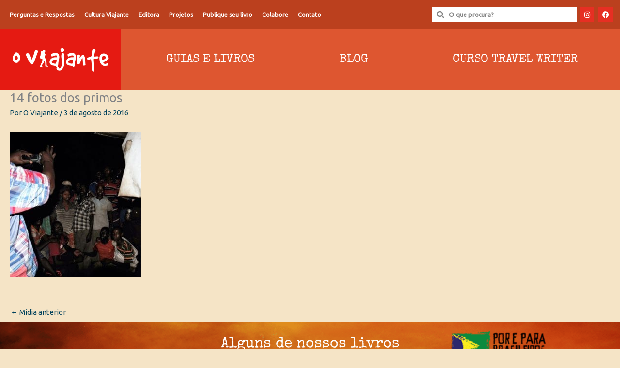

--- FILE ---
content_type: text/html; charset=UTF-8
request_url: https://www.oviajante.com/aventura-na-africa-noite-inesperada-na-etiopia/14-fotos-dos-primos/
body_size: 40502
content:
<!DOCTYPE html><html lang="pt-BR" prefix="og: https://ogp.me/ns#"><head><script data-no-optimize="1">var litespeed_docref=sessionStorage.getItem("litespeed_docref");litespeed_docref&&(Object.defineProperty(document,"referrer",{get:function(){return litespeed_docref}}),sessionStorage.removeItem("litespeed_docref"));</script> <meta charset="UTF-8"><meta name="viewport" content="width=device-width, initial-scale=1"><link rel="profile" href="https://gmpg.org/xfn/11"><style>img:is([sizes="auto" i], [sizes^="auto," i]) { contain-intrinsic-size: 3000px 1500px }</style><title>14 fotos dos primos - O Viajante</title><link rel="preload" href="https://www.oviajante.com/wp-content/uploads/elementor/thumbs/cropped-O_Viajante__Logo-qj1joxw41nnk1u35jxlgtd9s99il95z3blhs4u37n0.png" as="image" fetchpriority="high"><link rel="preload" href="https://www.oviajante.com/wp-content/uploads/2016/08/14-fotos-dos-primos-271x300.jpg" as="image" imagesrcset="https://www.oviajante.com/wp-content/uploads/2016/08/14-fotos-dos-primos-271x300.jpg 271w, https://www.oviajante.com/wp-content/uploads/2016/08/14-fotos-dos-primos-e1470260768925-600x665.jpg 600w, https://www.oviajante.com/wp-content/uploads/2016/08/14-fotos-dos-primos-768x851.jpg 768w, https://www.oviajante.com/wp-content/uploads/2016/08/14-fotos-dos-primos-924x1024.jpg 924w, https://www.oviajante.com/wp-content/uploads/2016/08/14-fotos-dos-primos-e1470260768925.jpg 700w" imagesizes="(max-width: 271px) 100vw, 271px" fetchpriority="high"><meta name="robots" content="follow, index, max-snippet:-1, max-video-preview:-1, max-image-preview:large"/><link rel="canonical" href="https://www.oviajante.com/aventura-na-africa-noite-inesperada-na-etiopia/14-fotos-dos-primos/" /><meta property="og:locale" content="pt_BR" /><meta property="og:type" content="article" /><meta property="og:title" content="14 fotos dos primos - O Viajante" /><meta property="og:url" content="https://www.oviajante.com/aventura-na-africa-noite-inesperada-na-etiopia/14-fotos-dos-primos/" /><meta property="og:site_name" content="O Viajante" /><meta property="article:publisher" content="https://www.facebook.com/oviajante/" /><meta property="og:image" content="https://www.oviajante.com/wp-content/uploads/2016/08/14-fotos-dos-primos-e1470260768925.jpg" /><meta property="og:image:secure_url" content="https://www.oviajante.com/wp-content/uploads/2016/08/14-fotos-dos-primos-e1470260768925.jpg" /><meta property="og:image:width" content="700" /><meta property="og:image:height" content="776" /><meta property="og:image:alt" content="14 fotos dos primos" /><meta property="og:image:type" content="image/jpeg" /><meta name="twitter:card" content="summary_large_image" /><meta name="twitter:title" content="14 fotos dos primos - O Viajante" /><meta name="twitter:image" content="https://www.oviajante.com/wp-content/uploads/2016/08/14-fotos-dos-primos-e1470260768925.jpg" /> <script type="application/ld+json" class="rank-math-schema">{"@context":"https://schema.org","@graph":[{"@type":"BreadcrumbList","@id":"https://www.oviajante.com/aventura-na-africa-noite-inesperada-na-etiopia/14-fotos-dos-primos/#breadcrumb","itemListElement":[{"@type":"ListItem","position":"1","item":{"@id":"https://www.oviajante.com","name":"In\u00edcio"}},{"@type":"ListItem","position":"2","item":{"@id":"https://www.oviajante.com/aventura-na-africa-noite-inesperada-na-etiopia/","name":"Uma noite inesperada na Eti\u00f3pia"}},{"@type":"ListItem","position":"3","item":{"@id":"https://www.oviajante.com/aventura-na-africa-noite-inesperada-na-etiopia/14-fotos-dos-primos/","name":"14 fotos dos primos"}}]}]}</script>  <script type='application/javascript' id='pys-version-script'>console.log('PixelYourSite PRO version 12.2.7.1');</script> <link rel='dns-prefetch' href='//fonts.googleapis.com' /><style id='wp-block-library-inline-css'>:root{--wp-admin-theme-color:#007cba;--wp-admin-theme-color--rgb:0,124,186;--wp-admin-theme-color-darker-10:#006ba1;--wp-admin-theme-color-darker-10--rgb:0,107,161;--wp-admin-theme-color-darker-20:#005a87;--wp-admin-theme-color-darker-20--rgb:0,90,135;--wp-admin-border-width-focus:2px;--wp-block-synced-color:#7a00df;--wp-block-synced-color--rgb:122,0,223;--wp-bound-block-color:var(--wp-block-synced-color)}@media (min-resolution:192dpi){:root{--wp-admin-border-width-focus:1.5px}}.wp-element-button{cursor:pointer}:root{--wp--preset--font-size--normal:16px;--wp--preset--font-size--huge:42px}:root .has-very-light-gray-background-color{background-color:#eee}:root .has-very-dark-gray-background-color{background-color:#313131}:root .has-very-light-gray-color{color:#eee}:root .has-very-dark-gray-color{color:#313131}:root .has-vivid-green-cyan-to-vivid-cyan-blue-gradient-background{background:linear-gradient(135deg,#00d084,#0693e3)}:root .has-purple-crush-gradient-background{background:linear-gradient(135deg,#34e2e4,#4721fb 50%,#ab1dfe)}:root .has-hazy-dawn-gradient-background{background:linear-gradient(135deg,#faaca8,#dad0ec)}:root .has-subdued-olive-gradient-background{background:linear-gradient(135deg,#fafae1,#67a671)}:root .has-atomic-cream-gradient-background{background:linear-gradient(135deg,#fdd79a,#004a59)}:root .has-nightshade-gradient-background{background:linear-gradient(135deg,#330968,#31cdcf)}:root .has-midnight-gradient-background{background:linear-gradient(135deg,#020381,#2874fc)}.has-regular-font-size{font-size:1em}.has-larger-font-size{font-size:2.625em}.has-normal-font-size{font-size:var(--wp--preset--font-size--normal)}.has-huge-font-size{font-size:var(--wp--preset--font-size--huge)}.has-text-align-center{text-align:center}.has-text-align-left{text-align:left}.has-text-align-right{text-align:right}#end-resizable-editor-section{display:none}.aligncenter{clear:both}.items-justified-left{justify-content:flex-start}.items-justified-center{justify-content:center}.items-justified-right{justify-content:flex-end}.items-justified-space-between{justify-content:space-between}.screen-reader-text{border:0;clip-path:inset(50%);height:1px;margin:-1px;overflow:hidden;padding:0;position:absolute;width:1px;word-wrap:normal!important}.screen-reader-text:focus{background-color:#ddd;clip-path:none;color:#444;display:block;font-size:1em;height:auto;left:5px;line-height:normal;padding:15px 23px 14px;text-decoration:none;top:5px;width:auto;z-index:100000}html :where(.has-border-color){border-style:solid}html :where([style*=border-top-color]){border-top-style:solid}html :where([style*=border-right-color]){border-right-style:solid}html :where([style*=border-bottom-color]){border-bottom-style:solid}html :where([style*=border-left-color]){border-left-style:solid}html :where([style*=border-width]){border-style:solid}html :where([style*=border-top-width]){border-top-style:solid}html :where([style*=border-right-width]){border-right-style:solid}html :where([style*=border-bottom-width]){border-bottom-style:solid}html :where([style*=border-left-width]){border-left-style:solid}html :where(img[class*=wp-image-]){height:auto;max-width:100%}:where(figure){margin:0 0 1em}html :where(.is-position-sticky){--wp-admin--admin-bar--position-offset:var(--wp-admin--admin-bar--height,0px)}@media screen and (max-width:600px){html :where(.is-position-sticky){--wp-admin--admin-bar--position-offset:0px}}</style><link data-optimized="1" rel='stylesheet' id='astra-theme-css-css' href='https://www.oviajante.com/wp-content/litespeed/css/2c94e6a1e70f165efc7fde998760ef75.css?ver=0ef75' media='all' /><style id='astra-theme-css-inline-css'>.ast-no-sidebar .entry-content .alignfull {margin-left: calc( -50vw + 50%);margin-right: calc( -50vw + 50%);max-width: 100vw;width: 100vw;}.ast-no-sidebar .entry-content .alignwide {margin-left: calc(-41vw + 50%);margin-right: calc(-41vw + 50%);max-width: unset;width: unset;}.ast-no-sidebar .entry-content .alignfull .alignfull,.ast-no-sidebar .entry-content .alignfull .alignwide,.ast-no-sidebar .entry-content .alignwide .alignfull,.ast-no-sidebar .entry-content .alignwide .alignwide,.ast-no-sidebar .entry-content .wp-block-column .alignfull,.ast-no-sidebar .entry-content .wp-block-column .alignwide{width: 100%;margin-left: auto;margin-right: auto;}.wp-block-gallery,.blocks-gallery-grid {margin: 0;}.wp-block-separator {max-width: 100px;}.wp-block-separator.is-style-wide,.wp-block-separator.is-style-dots {max-width: none;}.entry-content .has-2-columns .wp-block-column:first-child {padding-right: 10px;}.entry-content .has-2-columns .wp-block-column:last-child {padding-left: 10px;}@media (max-width: 782px) {.entry-content .wp-block-columns .wp-block-column {flex-basis: 100%;}.entry-content .has-2-columns .wp-block-column:first-child {padding-right: 0;}.entry-content .has-2-columns .wp-block-column:last-child {padding-left: 0;}}body .entry-content .wp-block-latest-posts {margin-left: 0;}body .entry-content .wp-block-latest-posts li {list-style: none;}.ast-no-sidebar .ast-container .entry-content .wp-block-latest-posts {margin-left: 0;}.ast-header-break-point .entry-content .alignwide {margin-left: auto;margin-right: auto;}.entry-content .blocks-gallery-item img {margin-bottom: auto;}.wp-block-pullquote {border-top: 4px solid #555d66;border-bottom: 4px solid #555d66;color: #40464d;}:root{--ast-post-nav-space:0;--ast-container-default-xlg-padding:6.67em;--ast-container-default-lg-padding:5.67em;--ast-container-default-slg-padding:4.34em;--ast-container-default-md-padding:3.34em;--ast-container-default-sm-padding:6.67em;--ast-container-default-xs-padding:2.4em;--ast-container-default-xxs-padding:1.4em;--ast-code-block-background:#EEEEEE;--ast-comment-inputs-background:#FAFAFA;--ast-normal-container-width:1366px;--ast-narrow-container-width:750px;--ast-blog-title-font-weight:normal;--ast-blog-meta-weight:inherit;--ast-global-color-primary:var(--ast-global-color-5);--ast-global-color-secondary:var(--ast-global-color-4);--ast-global-color-alternate-background:var(--ast-global-color-7);--ast-global-color-subtle-background:var(--ast-global-color-6);--ast-bg-style-guide:#F8FAFC;--ast-shadow-style-guide:0px 0px 4px 0 #00000057;--ast-global-dark-bg-style:#fff;--ast-global-dark-lfs:#fbfbfb;--ast-widget-bg-color:#fafafa;--ast-wc-container-head-bg-color:#fbfbfb;--ast-title-layout-bg:#eeeeee;--ast-search-border-color:#e7e7e7;--ast-lifter-hover-bg:#e6e6e6;--ast-gallery-block-color:#000;--srfm-color-input-label:var(--ast-global-color-2);}html{font-size:93.75%;}a,.page-title{color:var(--ast-global-color-8);}a:hover,a:focus{color:var(--ast-global-color-8);}body,button,input,select,textarea,.ast-button,.ast-custom-button{font-family:'Ubuntu',sans-serif;font-weight:400;font-size:15px;font-size:1rem;line-height:var(--ast-body-line-height,1.65em);}blockquote{color:#000000;}h1,h2,h3,h4,h5,h6,.entry-content :where(h1,h2,h3,h4,h5,h6),.site-title,.site-title a{font-family:'Special Elite',display;font-weight:400;}.ast-site-identity .site-title a{color:var(--ast-global-color-2);}.site-title{font-size:35px;font-size:2.3333333333333rem;display:none;}.site-header .site-description{font-size:15px;font-size:1rem;display:none;}.entry-title{font-size:26px;font-size:1.7333333333333rem;}.archive .ast-article-post .ast-article-inner,.blog .ast-article-post .ast-article-inner,.archive .ast-article-post .ast-article-inner:hover,.blog .ast-article-post .ast-article-inner:hover{overflow:hidden;}h1,.entry-content :where(h1){font-size:40px;font-size:2.6666666666667rem;font-weight:400;font-family:'Special Elite',display;line-height:1.4em;}h2,.entry-content :where(h2){font-size:32px;font-size:2.1333333333333rem;font-weight:400;font-family:'Special Elite',display;line-height:1.3em;}h3,.entry-content :where(h3){font-size:26px;font-size:1.7333333333333rem;font-weight:400;font-family:'Special Elite',display;line-height:1.3em;}h4,.entry-content :where(h4){font-size:24px;font-size:1.6rem;line-height:1.2em;font-weight:400;font-family:'Special Elite',display;}h5,.entry-content :where(h5){font-size:20px;font-size:1.3333333333333rem;line-height:1.2em;font-weight:400;font-family:'Special Elite',display;}h6,.entry-content :where(h6){font-size:16px;font-size:1.0666666666667rem;line-height:1.25em;font-weight:400;font-family:'Special Elite',display;}::selection{background-color:var(--ast-global-color-0);color:#ffffff;}body,h1,h2,h3,h4,h5,h6,.entry-title a,.entry-content :where(h1,h2,h3,h4,h5,h6){color:#333333;}.tagcloud a:hover,.tagcloud a:focus,.tagcloud a.current-item{color:#ffffff;border-color:var(--ast-global-color-8);background-color:var(--ast-global-color-8);}input:focus,input[type="text"]:focus,input[type="email"]:focus,input[type="url"]:focus,input[type="password"]:focus,input[type="reset"]:focus,input[type="search"]:focus,textarea:focus{border-color:var(--ast-global-color-8);}input[type="radio"]:checked,input[type=reset],input[type="checkbox"]:checked,input[type="checkbox"]:hover:checked,input[type="checkbox"]:focus:checked,input[type=range]::-webkit-slider-thumb{border-color:var(--ast-global-color-8);background-color:var(--ast-global-color-8);box-shadow:none;}.site-footer a:hover + .post-count,.site-footer a:focus + .post-count{background:var(--ast-global-color-8);border-color:var(--ast-global-color-8);}.single .nav-links .nav-previous,.single .nav-links .nav-next{color:var(--ast-global-color-8);}.entry-meta,.entry-meta *{line-height:1.45;color:var(--ast-global-color-8);}.entry-meta a:not(.ast-button):hover,.entry-meta a:not(.ast-button):hover *,.entry-meta a:not(.ast-button):focus,.entry-meta a:not(.ast-button):focus *,.page-links > .page-link,.page-links .page-link:hover,.post-navigation a:hover{color:var(--ast-global-color-8);}#cat option,.secondary .calendar_wrap thead a,.secondary .calendar_wrap thead a:visited{color:var(--ast-global-color-8);}.secondary .calendar_wrap #today,.ast-progress-val span{background:var(--ast-global-color-8);}.secondary a:hover + .post-count,.secondary a:focus + .post-count{background:var(--ast-global-color-8);border-color:var(--ast-global-color-8);}.calendar_wrap #today > a{color:#ffffff;}.page-links .page-link,.single .post-navigation a{color:var(--ast-global-color-8);}.ast-search-menu-icon .search-form button.search-submit{padding:0 4px;}.ast-search-menu-icon form.search-form{padding-right:0;}.ast-search-menu-icon.slide-search input.search-field{width:0;}.ast-header-search .ast-search-menu-icon.ast-dropdown-active .search-form,.ast-header-search .ast-search-menu-icon.ast-dropdown-active .search-field:focus{transition:all 0.2s;}.search-form input.search-field:focus{outline:none;}.ast-archive-title{color:var(--ast-global-color-8);}.widget-title,.widget .wp-block-heading{font-size:21px;font-size:1.4rem;color:var(--ast-global-color-8);}.single .ast-author-details .author-title{color:var(--ast-global-color-8);}.ast-single-post .entry-content a,.ast-comment-content a:not(.ast-comment-edit-reply-wrap a),.woocommerce-js .woocommerce-product-details__short-description a{text-decoration:underline;}.ast-single-post .wp-block-button .wp-block-button__link,.ast-single-post .elementor-widget-button .elementor-button,.ast-single-post .entry-content .uagb-tab a,.ast-single-post .entry-content .uagb-ifb-cta a,.ast-single-post .entry-content .wp-block-uagb-buttons a,.ast-single-post .entry-content .uabb-module-content a,.ast-single-post .entry-content .uagb-post-grid a,.ast-single-post .entry-content .uagb-timeline a,.ast-single-post .entry-content .uagb-toc__wrap a,.ast-single-post .entry-content .uagb-taxomony-box a,.ast-single-post .entry-content .woocommerce a,.entry-content .wp-block-latest-posts > li > a,.ast-single-post .entry-content .wp-block-file__button,a.ast-post-filter-single,.ast-single-post .wp-block-buttons .wp-block-button.is-style-outline .wp-block-button__link,.ast-single-post .ast-comment-content .comment-reply-link,.ast-single-post .ast-comment-content .comment-edit-link,.entry-content [CLASS*="wc-block"] .wc-block-components-button,.entry-content [CLASS*="wc-block"] .wc-block-components-totals-coupon-link,.entry-content [CLASS*="wc-block"] .wc-block-components-product-name{text-decoration:none;}.ast-search-menu-icon.slide-search a:focus-visible:focus-visible,.astra-search-icon:focus-visible,#close:focus-visible,a:focus-visible,.ast-menu-toggle:focus-visible,.site .skip-link:focus-visible,.wp-block-loginout input:focus-visible,.wp-block-search.wp-block-search__button-inside .wp-block-search__inside-wrapper,.ast-header-navigation-arrow:focus-visible,.woocommerce .wc-proceed-to-checkout > .checkout-button:focus-visible,.woocommerce .woocommerce-MyAccount-navigation ul li a:focus-visible,.ast-orders-table__row .ast-orders-table__cell:focus-visible,.woocommerce .woocommerce-order-details .order-again > .button:focus-visible,.woocommerce .woocommerce-message a.button.wc-forward:focus-visible,.woocommerce #minus_qty:focus-visible,.woocommerce #plus_qty:focus-visible,a#ast-apply-coupon:focus-visible,.woocommerce .woocommerce-info a:focus-visible,.woocommerce .astra-shop-summary-wrap a:focus-visible,.woocommerce a.wc-forward:focus-visible,#ast-apply-coupon:focus-visible,.woocommerce-js .woocommerce-mini-cart-item a.remove:focus-visible,#close:focus-visible,.button.search-submit:focus-visible,#search_submit:focus,.normal-search:focus-visible,.ast-header-account-wrap:focus-visible,.woocommerce .ast-on-card-button.ast-quick-view-trigger:focus,.astra-cart-drawer-close:focus,.ast-single-variation:focus,.ast-woocommerce-product-gallery__image:focus,.ast-button:focus,.woocommerce-product-gallery--with-images [data-controls="prev"]:focus-visible,.woocommerce-product-gallery--with-images [data-controls="next"]:focus-visible{outline-style:dotted;outline-color:inherit;outline-width:thin;}input:focus,input[type="text"]:focus,input[type="email"]:focus,input[type="url"]:focus,input[type="password"]:focus,input[type="reset"]:focus,input[type="search"]:focus,input[type="number"]:focus,textarea:focus,.wp-block-search__input:focus,[data-section="section-header-mobile-trigger"] .ast-button-wrap .ast-mobile-menu-trigger-minimal:focus,.ast-mobile-popup-drawer.active .menu-toggle-close:focus,.woocommerce-ordering select.orderby:focus,#ast-scroll-top:focus,#coupon_code:focus,.woocommerce-page #comment:focus,.woocommerce #reviews #respond input#submit:focus,.woocommerce a.add_to_cart_button:focus,.woocommerce .button.single_add_to_cart_button:focus,.woocommerce .woocommerce-cart-form button:focus,.woocommerce .woocommerce-cart-form__cart-item .quantity .qty:focus,.woocommerce .woocommerce-billing-fields .woocommerce-billing-fields__field-wrapper .woocommerce-input-wrapper > .input-text:focus,.woocommerce #order_comments:focus,.woocommerce #place_order:focus,.woocommerce .woocommerce-address-fields .woocommerce-address-fields__field-wrapper .woocommerce-input-wrapper > .input-text:focus,.woocommerce .woocommerce-MyAccount-content form button:focus,.woocommerce .woocommerce-MyAccount-content .woocommerce-EditAccountForm .woocommerce-form-row .woocommerce-Input.input-text:focus,.woocommerce .ast-woocommerce-container .woocommerce-pagination ul.page-numbers li a:focus,body #content .woocommerce form .form-row .select2-container--default .select2-selection--single:focus,#ast-coupon-code:focus,.woocommerce.woocommerce-js .quantity input[type=number]:focus,.woocommerce-js .woocommerce-mini-cart-item .quantity input[type=number]:focus,.woocommerce p#ast-coupon-trigger:focus{border-style:dotted;border-color:inherit;border-width:thin;}input{outline:none;}.woocommerce-js input[type=text]:focus,.woocommerce-js input[type=email]:focus,.woocommerce-js textarea:focus,input[type=number]:focus,.comments-area textarea#comment:focus,.comments-area textarea#comment:active,.comments-area .ast-comment-formwrap input[type="text"]:focus,.comments-area .ast-comment-formwrap input[type="text"]:active{outline-style:unset;outline-color:inherit;outline-width:thin;}.ast-logo-title-inline .site-logo-img{padding-right:1em;}.site-logo-img img{ transition:all 0.2s linear;}body .ast-oembed-container *{position:absolute;top:0;width:100%;height:100%;left:0;}body .wp-block-embed-pocket-casts .ast-oembed-container *{position:unset;}.ast-single-post-featured-section + article {margin-top: 2em;}.site-content .ast-single-post-featured-section img {width: 100%;overflow: hidden;object-fit: cover;}.ast-separate-container .site-content .ast-single-post-featured-section + article {margin-top: -80px;z-index: 9;position: relative;border-radius: 4px;}@media (min-width: 922px) {.ast-no-sidebar .site-content .ast-article-image-container--wide {margin-left: -120px;margin-right: -120px;max-width: unset;width: unset;}.ast-left-sidebar .site-content .ast-article-image-container--wide,.ast-right-sidebar .site-content .ast-article-image-container--wide {margin-left: -10px;margin-right: -10px;}.site-content .ast-article-image-container--full {margin-left: calc( -50vw + 50%);margin-right: calc( -50vw + 50%);max-width: 100vw;width: 100vw;}.ast-left-sidebar .site-content .ast-article-image-container--full,.ast-right-sidebar .site-content .ast-article-image-container--full {margin-left: -10px;margin-right: -10px;max-width: inherit;width: auto;}}.site > .ast-single-related-posts-container {margin-top: 0;}@media (min-width: 922px) {.ast-desktop .ast-container--narrow {max-width: var(--ast-narrow-container-width);margin: 0 auto;}}@media (max-width:921.9px){#ast-desktop-header{display:none;}}@media (min-width:922px){#ast-mobile-header{display:none;}}@media( max-width: 420px ) {.single .nav-links .nav-previous,.single .nav-links .nav-next {width: 100%;text-align: center;}}.wp-block-buttons.aligncenter{justify-content:center;}@media (max-width:921px){.ast-theme-transparent-header #primary,.ast-theme-transparent-header #secondary{padding:0;}}@media (max-width:921px){.ast-plain-container.ast-no-sidebar #primary{padding:0;}}.ast-plain-container.ast-no-sidebar #primary{margin-top:0;margin-bottom:0;}@media (min-width:1200px){.wp-block-group .has-background{padding:20px;}}@media (min-width:1200px){.ast-plain-container.ast-no-sidebar .entry-content .alignwide .wp-block-cover__inner-container,.ast-plain-container.ast-no-sidebar .entry-content .alignfull .wp-block-cover__inner-container{width:1406px;}}@media (min-width:1200px){.wp-block-cover-image.alignwide .wp-block-cover__inner-container,.wp-block-cover.alignwide .wp-block-cover__inner-container,.wp-block-cover-image.alignfull .wp-block-cover__inner-container,.wp-block-cover.alignfull .wp-block-cover__inner-container{width:100%;}}.wp-block-columns{margin-bottom:unset;}.wp-block-image.size-full{margin:2rem 0;}.wp-block-separator.has-background{padding:0;}.wp-block-gallery{margin-bottom:1.6em;}.wp-block-group{padding-top:4em;padding-bottom:4em;}.wp-block-group__inner-container .wp-block-columns:last-child,.wp-block-group__inner-container :last-child,.wp-block-table table{margin-bottom:0;}.blocks-gallery-grid{width:100%;}.wp-block-navigation-link__content{padding:5px 0;}.wp-block-group .wp-block-group .has-text-align-center,.wp-block-group .wp-block-column .has-text-align-center{max-width:100%;}.has-text-align-center{margin:0 auto;}@media (min-width:1200px){.wp-block-cover__inner-container,.alignwide .wp-block-group__inner-container,.alignfull .wp-block-group__inner-container{max-width:1200px;margin:0 auto;}.wp-block-group.alignnone,.wp-block-group.aligncenter,.wp-block-group.alignleft,.wp-block-group.alignright,.wp-block-group.alignwide,.wp-block-columns.alignwide{margin:2rem 0 1rem 0;}}@media (max-width:1200px){.wp-block-group{padding:3em;}.wp-block-group .wp-block-group{padding:1.5em;}.wp-block-columns,.wp-block-column{margin:1rem 0;}}@media (min-width:921px){.wp-block-columns .wp-block-group{padding:2em;}}@media (max-width:544px){.wp-block-cover-image .wp-block-cover__inner-container,.wp-block-cover .wp-block-cover__inner-container{width:unset;}.wp-block-cover,.wp-block-cover-image{padding:2em 0;}.wp-block-group,.wp-block-cover{padding:2em;}.wp-block-media-text__media img,.wp-block-media-text__media video{width:unset;max-width:100%;}.wp-block-media-text.has-background .wp-block-media-text__content{padding:1em;}}.wp-block-image.aligncenter{margin-left:auto;margin-right:auto;}.wp-block-table.aligncenter{margin-left:auto;margin-right:auto;}@media (min-width:544px){.entry-content .wp-block-media-text.has-media-on-the-right .wp-block-media-text__content{padding:0 8% 0 0;}.entry-content .wp-block-media-text .wp-block-media-text__content{padding:0 0 0 8%;}.ast-plain-container .site-content .entry-content .has-custom-content-position.is-position-bottom-left > *,.ast-plain-container .site-content .entry-content .has-custom-content-position.is-position-bottom-right > *,.ast-plain-container .site-content .entry-content .has-custom-content-position.is-position-top-left > *,.ast-plain-container .site-content .entry-content .has-custom-content-position.is-position-top-right > *,.ast-plain-container .site-content .entry-content .has-custom-content-position.is-position-center-right > *,.ast-plain-container .site-content .entry-content .has-custom-content-position.is-position-center-left > *{margin:0;}}@media (max-width:544px){.entry-content .wp-block-media-text .wp-block-media-text__content{padding:8% 0;}.wp-block-media-text .wp-block-media-text__media img{width:auto;max-width:100%;}}.wp-block-button.is-style-outline .wp-block-button__link{border-color:var(--ast-global-color-0);}div.wp-block-button.is-style-outline > .wp-block-button__link:not(.has-text-color),div.wp-block-button.wp-block-button__link.is-style-outline:not(.has-text-color){color:var(--ast-global-color-0);}.wp-block-button.is-style-outline .wp-block-button__link:hover,.wp-block-buttons .wp-block-button.is-style-outline .wp-block-button__link:focus,.wp-block-buttons .wp-block-button.is-style-outline > .wp-block-button__link:not(.has-text-color):hover,.wp-block-buttons .wp-block-button.wp-block-button__link.is-style-outline:not(.has-text-color):hover{color:#ffffff;background-color:var(--ast-global-color-8);border-color:var(--ast-global-color-8);}.post-page-numbers.current .page-link,.ast-pagination .page-numbers.current{color:#ffffff;border-color:var(--ast-global-color-0);background-color:var(--ast-global-color-0);}@media (min-width:544px){.entry-content > .alignleft{margin-right:20px;}.entry-content > .alignright{margin-left:20px;}}.wp-block-button.is-style-outline .wp-block-button__link.wp-element-button,.ast-outline-button{border-color:var(--ast-global-color-0);font-family:inherit;font-weight:inherit;line-height:1em;}.wp-block-buttons .wp-block-button.is-style-outline > .wp-block-button__link:not(.has-text-color),.wp-block-buttons .wp-block-button.wp-block-button__link.is-style-outline:not(.has-text-color),.ast-outline-button{color:var(--ast-global-color-0);}.wp-block-button.is-style-outline .wp-block-button__link:hover,.wp-block-buttons .wp-block-button.is-style-outline .wp-block-button__link:focus,.wp-block-buttons .wp-block-button.is-style-outline > .wp-block-button__link:not(.has-text-color):hover,.wp-block-buttons .wp-block-button.wp-block-button__link.is-style-outline:not(.has-text-color):hover,.ast-outline-button:hover,.ast-outline-button:focus,.wp-block-uagb-buttons-child .uagb-buttons-repeater.ast-outline-button:hover,.wp-block-uagb-buttons-child .uagb-buttons-repeater.ast-outline-button:focus{color:#ffffff;background-color:var(--ast-global-color-8);border-color:var(--ast-global-color-8);}.wp-block-button .wp-block-button__link.wp-element-button.is-style-outline:not(.has-background),.wp-block-button.is-style-outline>.wp-block-button__link.wp-element-button:not(.has-background),.ast-outline-button{background-color:transparent;}.entry-content[data-ast-blocks-layout] > figure{margin-bottom:1em;}h1.widget-title{font-weight:400;}h2.widget-title{font-weight:400;}h3.widget-title{font-weight:400;}.elementor-widget-container .elementor-loop-container .e-loop-item[data-elementor-type="loop-item"]{width:100%;} .ast-desktop .review-count{margin-left:-40px;margin-right:auto;}.review-rating{display:flex;align-items:center;order:2;}@media (max-width:921px){.ast-left-sidebar #content > .ast-container{display:flex;flex-direction:column-reverse;width:100%;}.ast-separate-container .ast-article-post,.ast-separate-container .ast-article-single{padding:1.5em 2.14em;}.ast-author-box img.avatar{margin:20px 0 0 0;}}@media (min-width:922px){.ast-separate-container.ast-right-sidebar #primary,.ast-separate-container.ast-left-sidebar #primary{border:0;}.search-no-results.ast-separate-container #primary{margin-bottom:4em;}}.elementor-widget-button .elementor-button{border-style:solid;text-decoration:none;border-top-width:0;border-right-width:0;border-left-width:0;border-bottom-width:0;}body .elementor-button.elementor-size-sm,body .elementor-button.elementor-size-xs,body .elementor-button.elementor-size-md,body .elementor-button.elementor-size-lg,body .elementor-button.elementor-size-xl,body .elementor-button{padding-top:15px;padding-right:30px;padding-bottom:15px;padding-left:30px;}@media (max-width:921px){.elementor-widget-button .elementor-button.elementor-size-sm,.elementor-widget-button .elementor-button.elementor-size-xs,.elementor-widget-button .elementor-button.elementor-size-md,.elementor-widget-button .elementor-button.elementor-size-lg,.elementor-widget-button .elementor-button.elementor-size-xl,.elementor-widget-button .elementor-button{padding-top:14px;padding-right:28px;padding-bottom:14px;padding-left:28px;}}@media (max-width:544px){.elementor-widget-button .elementor-button.elementor-size-sm,.elementor-widget-button .elementor-button.elementor-size-xs,.elementor-widget-button .elementor-button.elementor-size-md,.elementor-widget-button .elementor-button.elementor-size-lg,.elementor-widget-button .elementor-button.elementor-size-xl,.elementor-widget-button .elementor-button{padding-top:12px;padding-right:24px;padding-bottom:12px;padding-left:24px;}}.elementor-widget-button .elementor-button{border-color:var(--ast-global-color-0);background-color:var(--ast-global-color-0);}.elementor-widget-button .elementor-button:hover,.elementor-widget-button .elementor-button:focus{color:#ffffff;background-color:var(--ast-global-color-8);border-color:var(--ast-global-color-8);}.wp-block-button .wp-block-button__link ,.elementor-widget-button .elementor-button,.elementor-widget-button .elementor-button:visited{color:#ffffff;}.elementor-widget-button .elementor-button{line-height:1em;}.wp-block-button .wp-block-button__link:hover,.wp-block-button .wp-block-button__link:focus{color:#ffffff;background-color:var(--ast-global-color-8);border-color:var(--ast-global-color-8);}.elementor-widget-heading h1.elementor-heading-title{line-height:1.4em;}.elementor-widget-heading h2.elementor-heading-title{line-height:1.3em;}.elementor-widget-heading h3.elementor-heading-title{line-height:1.3em;}.elementor-widget-heading h4.elementor-heading-title{line-height:1.2em;}.elementor-widget-heading h5.elementor-heading-title{line-height:1.2em;}.elementor-widget-heading h6.elementor-heading-title{line-height:1.25em;}.wp-block-button .wp-block-button__link{border-color:var(--ast-global-color-0);background-color:var(--ast-global-color-0);color:#ffffff;font-family:inherit;font-weight:inherit;line-height:1em;padding-top:15px;padding-right:30px;padding-bottom:15px;padding-left:30px;}@media (max-width:921px){.wp-block-button .wp-block-button__link{padding-top:14px;padding-right:28px;padding-bottom:14px;padding-left:28px;}}@media (max-width:544px){.wp-block-button .wp-block-button__link{padding-top:12px;padding-right:24px;padding-bottom:12px;padding-left:24px;}}.menu-toggle,button,.ast-button,.ast-custom-button,.button,input#submit,input[type="button"],input[type="submit"],input[type="reset"],form[CLASS*="wp-block-search__"].wp-block-search .wp-block-search__inside-wrapper .wp-block-search__button{border-style:solid;border-top-width:0;border-right-width:0;border-left-width:0;border-bottom-width:0;color:#ffffff;border-color:var(--ast-global-color-0);background-color:var(--ast-global-color-0);padding-top:15px;padding-right:30px;padding-bottom:15px;padding-left:30px;font-family:inherit;font-weight:inherit;line-height:1em;}button:focus,.menu-toggle:hover,button:hover,.ast-button:hover,.ast-custom-button:hover .button:hover,.ast-custom-button:hover ,input[type=reset]:hover,input[type=reset]:focus,input#submit:hover,input#submit:focus,input[type="button"]:hover,input[type="button"]:focus,input[type="submit"]:hover,input[type="submit"]:focus,form[CLASS*="wp-block-search__"].wp-block-search .wp-block-search__inside-wrapper .wp-block-search__button:hover,form[CLASS*="wp-block-search__"].wp-block-search .wp-block-search__inside-wrapper .wp-block-search__button:focus{color:#ffffff;background-color:var(--ast-global-color-8);border-color:var(--ast-global-color-8);}@media (max-width:921px){.menu-toggle,button,.ast-button,.ast-custom-button,.button,input#submit,input[type="button"],input[type="submit"],input[type="reset"],form[CLASS*="wp-block-search__"].wp-block-search .wp-block-search__inside-wrapper .wp-block-search__button{padding-top:14px;padding-right:28px;padding-bottom:14px;padding-left:28px;}}@media (max-width:544px){.menu-toggle,button,.ast-button,.ast-custom-button,.button,input#submit,input[type="button"],input[type="submit"],input[type="reset"],form[CLASS*="wp-block-search__"].wp-block-search .wp-block-search__inside-wrapper .wp-block-search__button{padding-top:12px;padding-right:24px;padding-bottom:12px;padding-left:24px;}}@media (max-width:921px){.ast-mobile-header-stack .main-header-bar .ast-search-menu-icon{display:inline-block;}.ast-header-break-point.ast-header-custom-item-outside .ast-mobile-header-stack .main-header-bar .ast-search-icon{margin:0;}.ast-comment-avatar-wrap img{max-width:2.5em;}.ast-comment-meta{padding:0 1.8888em 1.3333em;}.ast-separate-container .ast-comment-list li.depth-1{padding:1.5em 2.14em;}.ast-separate-container .comment-respond{padding:2em 2.14em;}}@media (min-width:544px){.ast-container{max-width:100%;}}@media (max-width:544px){.ast-separate-container .ast-article-post,.ast-separate-container .ast-article-single,.ast-separate-container .comments-title,.ast-separate-container .ast-archive-description{padding:1.5em 1em;}.ast-separate-container #content .ast-container{padding-left:0.54em;padding-right:0.54em;}.ast-separate-container .ast-comment-list .bypostauthor{padding:.5em;}.ast-search-menu-icon.ast-dropdown-active .search-field{width:170px;}} #ast-mobile-header .ast-site-header-cart-li a{pointer-events:none;}body,.ast-separate-container{background-color:var(--ast-global-color-3);background-image:none;}.ast-no-sidebar.ast-separate-container .entry-content .alignfull {margin-left: -6.67em;margin-right: -6.67em;width: auto;}@media (max-width: 1200px) {.ast-no-sidebar.ast-separate-container .entry-content .alignfull {margin-left: -2.4em;margin-right: -2.4em;}}@media (max-width: 768px) {.ast-no-sidebar.ast-separate-container .entry-content .alignfull {margin-left: -2.14em;margin-right: -2.14em;}}@media (max-width: 544px) {.ast-no-sidebar.ast-separate-container .entry-content .alignfull {margin-left: -1em;margin-right: -1em;}}.ast-no-sidebar.ast-separate-container .entry-content .alignwide {margin-left: -20px;margin-right: -20px;}.ast-no-sidebar.ast-separate-container .entry-content .wp-block-column .alignfull,.ast-no-sidebar.ast-separate-container .entry-content .wp-block-column .alignwide {margin-left: auto;margin-right: auto;width: 100%;}@media (max-width:921px){.site-title{display:block;}.site-header .site-description{display:none;}h1,.entry-content :where(h1){font-size:30px;}h2,.entry-content :where(h2){font-size:25px;}h3,.entry-content :where(h3){font-size:20px;}}@media (max-width:544px){.site-title{display:block;}.site-header .site-description{display:none;}h1,.entry-content :where(h1){font-size:30px;}h2,.entry-content :where(h2){font-size:25px;}h3,.entry-content :where(h3){font-size:20px;}}@media (max-width:921px){html{font-size:85.5%;}}@media (max-width:544px){html{font-size:85.5%;}}@media (min-width:922px){.ast-container{max-width:1406px;}}@media (min-width:922px){.site-content .ast-container{display:flex;}}@media (max-width:921px){.site-content .ast-container{flex-direction:column;}}@media (min-width:922px){.main-header-menu .sub-menu .menu-item.ast-left-align-sub-menu:hover > .sub-menu,.main-header-menu .sub-menu .menu-item.ast-left-align-sub-menu.focus > .sub-menu{margin-left:-0px;}}.site .comments-area{padding-bottom:3em;}.wp-block-search {margin-bottom: 20px;}.wp-block-site-tagline {margin-top: 20px;}form.wp-block-search .wp-block-search__input,.wp-block-search.wp-block-search__button-inside .wp-block-search__inside-wrapper {border-color: #eaeaea;background: #fafafa;}.wp-block-search.wp-block-search__button-inside .wp-block-search__inside-wrapper .wp-block-search__input:focus,.wp-block-loginout input:focus {outline: thin dotted;}.wp-block-loginout input:focus {border-color: transparent;} form.wp-block-search .wp-block-search__inside-wrapper .wp-block-search__input {padding: 12px;}form.wp-block-search .wp-block-search__button svg {fill: currentColor;width: 20px;height: 20px;}.wp-block-loginout p label {display: block;}.wp-block-loginout p:not(.login-remember):not(.login-submit) input {width: 100%;}.wp-block-loginout .login-remember input {width: 1.1rem;height: 1.1rem;margin: 0 5px 4px 0;vertical-align: middle;}blockquote {padding: 1.2em;}:root .has-ast-global-color-0-color{color:var(--ast-global-color-0);}:root .has-ast-global-color-0-background-color{background-color:var(--ast-global-color-0);}:root .wp-block-button .has-ast-global-color-0-color{color:var(--ast-global-color-0);}:root .wp-block-button .has-ast-global-color-0-background-color{background-color:var(--ast-global-color-0);}:root .has-ast-global-color-1-color{color:var(--ast-global-color-1);}:root .has-ast-global-color-1-background-color{background-color:var(--ast-global-color-1);}:root .wp-block-button .has-ast-global-color-1-color{color:var(--ast-global-color-1);}:root .wp-block-button .has-ast-global-color-1-background-color{background-color:var(--ast-global-color-1);}:root .has-ast-global-color-2-color{color:var(--ast-global-color-2);}:root .has-ast-global-color-2-background-color{background-color:var(--ast-global-color-2);}:root .wp-block-button .has-ast-global-color-2-color{color:var(--ast-global-color-2);}:root .wp-block-button .has-ast-global-color-2-background-color{background-color:var(--ast-global-color-2);}:root .has-ast-global-color-3-color{color:var(--ast-global-color-3);}:root .has-ast-global-color-3-background-color{background-color:var(--ast-global-color-3);}:root .wp-block-button .has-ast-global-color-3-color{color:var(--ast-global-color-3);}:root .wp-block-button .has-ast-global-color-3-background-color{background-color:var(--ast-global-color-3);}:root .has-ast-global-color-4-color{color:var(--ast-global-color-4);}:root .has-ast-global-color-4-background-color{background-color:var(--ast-global-color-4);}:root .wp-block-button .has-ast-global-color-4-color{color:var(--ast-global-color-4);}:root .wp-block-button .has-ast-global-color-4-background-color{background-color:var(--ast-global-color-4);}:root .has-ast-global-color-5-color{color:var(--ast-global-color-5);}:root .has-ast-global-color-5-background-color{background-color:var(--ast-global-color-5);}:root .wp-block-button .has-ast-global-color-5-color{color:var(--ast-global-color-5);}:root .wp-block-button .has-ast-global-color-5-background-color{background-color:var(--ast-global-color-5);}:root .has-ast-global-color-6-color{color:var(--ast-global-color-6);}:root .has-ast-global-color-6-background-color{background-color:var(--ast-global-color-6);}:root .wp-block-button .has-ast-global-color-6-color{color:var(--ast-global-color-6);}:root .wp-block-button .has-ast-global-color-6-background-color{background-color:var(--ast-global-color-6);}:root .has-ast-global-color-7-color{color:var(--ast-global-color-7);}:root .has-ast-global-color-7-background-color{background-color:var(--ast-global-color-7);}:root .wp-block-button .has-ast-global-color-7-color{color:var(--ast-global-color-7);}:root .wp-block-button .has-ast-global-color-7-background-color{background-color:var(--ast-global-color-7);}:root .has-ast-global-color-8-color{color:var(--ast-global-color-8);}:root .has-ast-global-color-8-background-color{background-color:var(--ast-global-color-8);}:root .wp-block-button .has-ast-global-color-8-color{color:var(--ast-global-color-8);}:root .wp-block-button .has-ast-global-color-8-background-color{background-color:var(--ast-global-color-8);}:root{--ast-global-color-0:#e62f23;--ast-global-color-1:#de5630;--ast-global-color-2:#bb401e;--ast-global-color-3:#f5e4c6;--ast-global-color-4:#ffffff;--ast-global-color-5:#f8eb8e;--ast-global-color-6:#f5e4c6;--ast-global-color-7:#de5630;--ast-global-color-8:#00415c;}:root {--ast-border-color : #dddddd;}.ast-breadcrumbs .trail-browse,.ast-breadcrumbs .trail-items,.ast-breadcrumbs .trail-items li{display:inline-block;margin:0;padding:0;border:none;background:inherit;text-indent:0;text-decoration:none;}.ast-breadcrumbs .trail-browse{font-size:inherit;font-style:inherit;font-weight:inherit;color:inherit;}.ast-breadcrumbs .trail-items{list-style:none;}.trail-items li::after{padding:0 0.3em;content:"\00bb";}.trail-items li:last-of-type::after{display:none;}h1,h2,h3,h4,h5,h6,.entry-content :where(h1,h2,h3,h4,h5,h6){color:var(--ast-global-color-8);}.entry-title a{color:var(--ast-global-color-8);}@media (max-width:921px){.ast-builder-grid-row-container.ast-builder-grid-row-tablet-3-firstrow .ast-builder-grid-row > *:first-child,.ast-builder-grid-row-container.ast-builder-grid-row-tablet-3-lastrow .ast-builder-grid-row > *:last-child{grid-column:1 / -1;}}@media (max-width:544px){.ast-builder-grid-row-container.ast-builder-grid-row-mobile-3-firstrow .ast-builder-grid-row > *:first-child,.ast-builder-grid-row-container.ast-builder-grid-row-mobile-3-lastrow .ast-builder-grid-row > *:last-child{grid-column:1 / -1;}}.ast-builder-layout-element[data-section="title_tagline"]{display:flex;}@media (max-width:921px){.ast-header-break-point .ast-builder-layout-element[data-section="title_tagline"]{display:flex;}}@media (max-width:544px){.ast-header-break-point .ast-builder-layout-element[data-section="title_tagline"]{display:flex;}}.ast-builder-menu-1{font-family:inherit;font-weight:inherit;}.ast-builder-menu-1 .sub-menu,.ast-builder-menu-1 .inline-on-mobile .sub-menu{border-top-width:2px;border-bottom-width:0px;border-right-width:0px;border-left-width:0px;border-color:var(--ast-global-color-0);border-style:solid;}.ast-builder-menu-1 .sub-menu .sub-menu{top:-2px;}.ast-builder-menu-1 .main-header-menu > .menu-item > .sub-menu,.ast-builder-menu-1 .main-header-menu > .menu-item > .astra-full-megamenu-wrapper{margin-top:0px;}.ast-desktop .ast-builder-menu-1 .main-header-menu > .menu-item > .sub-menu:before,.ast-desktop .ast-builder-menu-1 .main-header-menu > .menu-item > .astra-full-megamenu-wrapper:before{height:calc( 0px + 2px + 5px );}.ast-desktop .ast-builder-menu-1 .menu-item .sub-menu .menu-link{border-style:none;}@media (max-width:921px){.ast-header-break-point .ast-builder-menu-1 .menu-item.menu-item-has-children > .ast-menu-toggle{top:0;}.ast-builder-menu-1 .inline-on-mobile .menu-item.menu-item-has-children > .ast-menu-toggle{right:-15px;}.ast-builder-menu-1 .menu-item-has-children > .menu-link:after{content:unset;}.ast-builder-menu-1 .main-header-menu > .menu-item > .sub-menu,.ast-builder-menu-1 .main-header-menu > .menu-item > .astra-full-megamenu-wrapper{margin-top:0;}}@media (max-width:544px){.ast-header-break-point .ast-builder-menu-1 .menu-item.menu-item-has-children > .ast-menu-toggle{top:0;}.ast-builder-menu-1 .main-header-menu > .menu-item > .sub-menu,.ast-builder-menu-1 .main-header-menu > .menu-item > .astra-full-megamenu-wrapper{margin-top:0;}}.ast-builder-menu-1{display:flex;}@media (max-width:921px){.ast-header-break-point .ast-builder-menu-1{display:flex;}}@media (max-width:544px){.ast-header-break-point .ast-builder-menu-1{display:flex;}}.site-below-footer-wrap{padding-top:20px;padding-bottom:20px;}.site-below-footer-wrap[data-section="section-below-footer-builder"]{background-color:var( --ast-global-color-primary,--ast-global-color-4 );min-height:80px;border-style:solid;border-width:0px;border-top-width:1px;border-top-color:var(--ast-global-color-subtle-background,--ast-global-color-6);}.site-below-footer-wrap[data-section="section-below-footer-builder"] .ast-builder-grid-row{max-width:1366px;min-height:80px;margin-left:auto;margin-right:auto;}.site-below-footer-wrap[data-section="section-below-footer-builder"] .ast-builder-grid-row,.site-below-footer-wrap[data-section="section-below-footer-builder"] .site-footer-section{align-items:flex-start;}.site-below-footer-wrap[data-section="section-below-footer-builder"].ast-footer-row-inline .site-footer-section{display:flex;margin-bottom:0;}.ast-builder-grid-row-full .ast-builder-grid-row{grid-template-columns:1fr;}@media (max-width:921px){.site-below-footer-wrap[data-section="section-below-footer-builder"].ast-footer-row-tablet-inline .site-footer-section{display:flex;margin-bottom:0;}.site-below-footer-wrap[data-section="section-below-footer-builder"].ast-footer-row-tablet-stack .site-footer-section{display:block;margin-bottom:10px;}.ast-builder-grid-row-container.ast-builder-grid-row-tablet-full .ast-builder-grid-row{grid-template-columns:1fr;}}@media (max-width:544px){.site-below-footer-wrap[data-section="section-below-footer-builder"].ast-footer-row-mobile-inline .site-footer-section{display:flex;margin-bottom:0;}.site-below-footer-wrap[data-section="section-below-footer-builder"].ast-footer-row-mobile-stack .site-footer-section{display:block;margin-bottom:10px;}.ast-builder-grid-row-container.ast-builder-grid-row-mobile-full .ast-builder-grid-row{grid-template-columns:1fr;}}.site-below-footer-wrap[data-section="section-below-footer-builder"]{display:grid;}@media (max-width:921px){.ast-header-break-point .site-below-footer-wrap[data-section="section-below-footer-builder"]{display:grid;}}@media (max-width:544px){.ast-header-break-point .site-below-footer-wrap[data-section="section-below-footer-builder"]{display:grid;}}.ast-footer-copyright{text-align:center;}.ast-footer-copyright.site-footer-focus-item {color:#333333;}@media (max-width:921px){.ast-footer-copyright{text-align:center;}}@media (max-width:544px){.ast-footer-copyright{text-align:center;}}.ast-footer-copyright.ast-builder-layout-element{display:flex;}@media (max-width:921px){.ast-header-break-point .ast-footer-copyright.ast-builder-layout-element{display:flex;}}@media (max-width:544px){.ast-header-break-point .ast-footer-copyright.ast-builder-layout-element{display:flex;}}.footer-widget-area.widget-area.site-footer-focus-item{width:auto;}.ast-footer-row-inline .footer-widget-area.widget-area.site-footer-focus-item{width:100%;}.elementor-posts-container [CLASS*="ast-width-"]{width:100%;}.elementor-template-full-width .ast-container{display:block;}.elementor-screen-only,.screen-reader-text,.screen-reader-text span,.ui-helper-hidden-accessible{top:0 !important;}@media (max-width:544px){.elementor-element .elementor-wc-products .woocommerce[class*="columns-"] ul.products li.product{width:auto;margin:0;}.elementor-element .woocommerce .woocommerce-result-count{float:none;}}.ast-desktop .ast-mega-menu-enabled .ast-builder-menu-1 div:not( .astra-full-megamenu-wrapper) .sub-menu,.ast-builder-menu-1 .inline-on-mobile .sub-menu,.ast-desktop .ast-builder-menu-1 .astra-full-megamenu-wrapper,.ast-desktop .ast-builder-menu-1 .menu-item .sub-menu{box-shadow:0px 4px 10px -2px rgba(0,0,0,0.1);}.ast-desktop .ast-mobile-popup-drawer.active .ast-mobile-popup-inner{max-width:35%;}@media (max-width:921px){.ast-mobile-popup-drawer.active .ast-mobile-popup-inner{max-width:90%;}}@media (max-width:544px){.ast-mobile-popup-drawer.active .ast-mobile-popup-inner{max-width:90%;}}.ast-header-break-point .main-header-bar{border-bottom-width:1px;}@media (min-width:922px){.main-header-bar{border-bottom-width:1px;}}.main-header-menu .menu-item,#astra-footer-menu .menu-item,.main-header-bar .ast-masthead-custom-menu-items{-js-display:flex;display:flex;-webkit-box-pack:center;-webkit-justify-content:center;-moz-box-pack:center;-ms-flex-pack:center;justify-content:center;-webkit-box-orient:vertical;-webkit-box-direction:normal;-webkit-flex-direction:column;-moz-box-orient:vertical;-moz-box-direction:normal;-ms-flex-direction:column;flex-direction:column;}.main-header-menu > .menu-item > .menu-link,#astra-footer-menu > .menu-item > .menu-link{height:100%;-webkit-box-align:center;-webkit-align-items:center;-moz-box-align:center;-ms-flex-align:center;align-items:center;-js-display:flex;display:flex;}.ast-header-break-point .main-navigation ul .menu-item .menu-link .icon-arrow:first-of-type svg{top:.2em;margin-top:0px;margin-left:0px;width:.65em;transform:translate(0,-2px) rotateZ(270deg);}.ast-mobile-popup-content .ast-submenu-expanded > .ast-menu-toggle{transform:rotateX(180deg);overflow-y:auto;}@media (min-width:922px){.ast-builder-menu .main-navigation > ul > li:last-child a{margin-right:0;}}.ast-separate-container .ast-article-inner{background-color:var(--ast-global-color-3);background-image:none;}@media (max-width:921px){.ast-separate-container .ast-article-inner{background-color:var(--ast-global-color-5);background-image:none;}}@media (max-width:544px){.ast-separate-container .ast-article-inner{background-color:var(--ast-global-color-5);background-image:none;}}.ast-separate-container .ast-article-single:not(.ast-related-post),.woocommerce.ast-separate-container .ast-woocommerce-container,.ast-separate-container .error-404,.ast-separate-container .no-results,.single.ast-separate-container.ast-author-meta,.ast-separate-container .related-posts-title-wrapper,.ast-separate-container .comments-count-wrapper,.ast-box-layout.ast-plain-container .site-content,.ast-padded-layout.ast-plain-container .site-content,.ast-separate-container .ast-archive-description,.ast-separate-container .comments-area .comment-respond,.ast-separate-container .comments-area .ast-comment-list li,.ast-separate-container .comments-area .comments-title{background-color:var(--ast-global-color-3);background-image:none;}@media (max-width:921px){.ast-separate-container .ast-article-single:not(.ast-related-post),.woocommerce.ast-separate-container .ast-woocommerce-container,.ast-separate-container .error-404,.ast-separate-container .no-results,.single.ast-separate-container.ast-author-meta,.ast-separate-container .related-posts-title-wrapper,.ast-separate-container .comments-count-wrapper,.ast-box-layout.ast-plain-container .site-content,.ast-padded-layout.ast-plain-container .site-content,.ast-separate-container .ast-archive-description{background-color:var(--ast-global-color-5);background-image:none;}}@media (max-width:544px){.ast-separate-container .ast-article-single:not(.ast-related-post),.woocommerce.ast-separate-container .ast-woocommerce-container,.ast-separate-container .error-404,.ast-separate-container .no-results,.single.ast-separate-container.ast-author-meta,.ast-separate-container .related-posts-title-wrapper,.ast-separate-container .comments-count-wrapper,.ast-box-layout.ast-plain-container .site-content,.ast-padded-layout.ast-plain-container .site-content,.ast-separate-container .ast-archive-description{background-color:var(--ast-global-color-5);background-image:none;}}.ast-separate-container.ast-two-container #secondary .widget{background-color:var(--ast-global-color-3);background-image:none;}@media (max-width:921px){.ast-separate-container.ast-two-container #secondary .widget{background-color:var(--ast-global-color-5);background-image:none;}}@media (max-width:544px){.ast-separate-container.ast-two-container #secondary .widget{background-color:var(--ast-global-color-5);background-image:none;}}#ast-scroll-top {display: none;position: fixed;text-align: center;cursor: pointer;z-index: 99;width: 2.1em;height: 2.1em;line-height: 2.1;color: #ffffff;border-radius: 2px;content: "";outline: inherit;}@media (min-width: 769px) {#ast-scroll-top {content: "769";}}#ast-scroll-top .ast-icon.icon-arrow svg {margin-left: 0px;vertical-align: middle;transform: translate(0,-20%) rotate(180deg);width: 1.6em;}.ast-scroll-to-top-right {right: 30px;bottom: 30px;}.ast-scroll-to-top-left {left: 30px;bottom: 30px;}#ast-scroll-top{background-color:var(--ast-global-color-8);font-size:15px;}@media (max-width:921px){#ast-scroll-top .ast-icon.icon-arrow svg{width:1em;}}.ast-mobile-header-content > *,.ast-desktop-header-content > * {padding: 10px 0;height: auto;}.ast-mobile-header-content > *:first-child,.ast-desktop-header-content > *:first-child {padding-top: 10px;}.ast-mobile-header-content > .ast-builder-menu,.ast-desktop-header-content > .ast-builder-menu {padding-top: 0;}.ast-mobile-header-content > *:last-child,.ast-desktop-header-content > *:last-child {padding-bottom: 0;}.ast-mobile-header-content .ast-search-menu-icon.ast-inline-search label,.ast-desktop-header-content .ast-search-menu-icon.ast-inline-search label {width: 100%;}.ast-desktop-header-content .main-header-bar-navigation .ast-submenu-expanded > .ast-menu-toggle::before {transform: rotateX(180deg);}#ast-desktop-header .ast-desktop-header-content,.ast-mobile-header-content .ast-search-icon,.ast-desktop-header-content .ast-search-icon,.ast-mobile-header-wrap .ast-mobile-header-content,.ast-main-header-nav-open.ast-popup-nav-open .ast-mobile-header-wrap .ast-mobile-header-content,.ast-main-header-nav-open.ast-popup-nav-open .ast-desktop-header-content {display: none;}.ast-main-header-nav-open.ast-header-break-point #ast-desktop-header .ast-desktop-header-content,.ast-main-header-nav-open.ast-header-break-point .ast-mobile-header-wrap .ast-mobile-header-content {display: block;}.ast-desktop .ast-desktop-header-content .astra-menu-animation-slide-up > .menu-item > .sub-menu,.ast-desktop .ast-desktop-header-content .astra-menu-animation-slide-up > .menu-item .menu-item > .sub-menu,.ast-desktop .ast-desktop-header-content .astra-menu-animation-slide-down > .menu-item > .sub-menu,.ast-desktop .ast-desktop-header-content .astra-menu-animation-slide-down > .menu-item .menu-item > .sub-menu,.ast-desktop .ast-desktop-header-content .astra-menu-animation-fade > .menu-item > .sub-menu,.ast-desktop .ast-desktop-header-content .astra-menu-animation-fade > .menu-item .menu-item > .sub-menu {opacity: 1;visibility: visible;}.ast-hfb-header.ast-default-menu-enable.ast-header-break-point .ast-mobile-header-wrap .ast-mobile-header-content .main-header-bar-navigation {width: unset;margin: unset;}.ast-mobile-header-content.content-align-flex-end .main-header-bar-navigation .menu-item-has-children > .ast-menu-toggle,.ast-desktop-header-content.content-align-flex-end .main-header-bar-navigation .menu-item-has-children > .ast-menu-toggle {left: calc( 20px - 0.907em);right: auto;}.ast-mobile-header-content .ast-search-menu-icon,.ast-mobile-header-content .ast-search-menu-icon.slide-search,.ast-desktop-header-content .ast-search-menu-icon,.ast-desktop-header-content .ast-search-menu-icon.slide-search {width: 100%;position: relative;display: block;right: auto;transform: none;}.ast-mobile-header-content .ast-search-menu-icon.slide-search .search-form,.ast-mobile-header-content .ast-search-menu-icon .search-form,.ast-desktop-header-content .ast-search-menu-icon.slide-search .search-form,.ast-desktop-header-content .ast-search-menu-icon .search-form {right: 0;visibility: visible;opacity: 1;position: relative;top: auto;transform: none;padding: 0;display: block;overflow: hidden;}.ast-mobile-header-content .ast-search-menu-icon.ast-inline-search .search-field,.ast-mobile-header-content .ast-search-menu-icon .search-field,.ast-desktop-header-content .ast-search-menu-icon.ast-inline-search .search-field,.ast-desktop-header-content .ast-search-menu-icon .search-field {width: 100%;padding-right: 5.5em;}.ast-mobile-header-content .ast-search-menu-icon .search-submit,.ast-desktop-header-content .ast-search-menu-icon .search-submit {display: block;position: absolute;height: 100%;top: 0;right: 0;padding: 0 1em;border-radius: 0;}.ast-hfb-header.ast-default-menu-enable.ast-header-break-point .ast-mobile-header-wrap .ast-mobile-header-content .main-header-bar-navigation ul .sub-menu .menu-link {padding-left: 30px;}.ast-hfb-header.ast-default-menu-enable.ast-header-break-point .ast-mobile-header-wrap .ast-mobile-header-content .main-header-bar-navigation .sub-menu .menu-item .menu-item .menu-link {padding-left: 40px;}.ast-mobile-popup-drawer.active .ast-mobile-popup-inner{background-color:#ffffff;;}.ast-mobile-header-wrap .ast-mobile-header-content,.ast-desktop-header-content{background-color:#ffffff;;}.ast-mobile-popup-content > *,.ast-mobile-header-content > *,.ast-desktop-popup-content > *,.ast-desktop-header-content > *{padding-top:0px;padding-bottom:0px;}.content-align-flex-start .ast-builder-layout-element{justify-content:flex-start;}.content-align-flex-start .main-header-menu{text-align:left;}.ast-mobile-popup-drawer.active .menu-toggle-close{color:#3a3a3a;}.ast-mobile-header-wrap .ast-primary-header-bar,.ast-primary-header-bar .site-primary-header-wrap{min-height:70px;}.ast-desktop .ast-primary-header-bar .main-header-menu > .menu-item{line-height:70px;}.ast-header-break-point #masthead .ast-mobile-header-wrap .ast-primary-header-bar,.ast-header-break-point #masthead .ast-mobile-header-wrap .ast-below-header-bar,.ast-header-break-point #masthead .ast-mobile-header-wrap .ast-above-header-bar{padding-left:20px;padding-right:20px;}.ast-header-break-point .ast-primary-header-bar{border-bottom-width:1px;border-bottom-color:var( --ast-global-color-subtle-background,--ast-global-color-7 );border-bottom-style:solid;}@media (min-width:922px){.ast-primary-header-bar{border-bottom-width:1px;border-bottom-color:var( --ast-global-color-subtle-background,--ast-global-color-7 );border-bottom-style:solid;}}.ast-primary-header-bar{background-color:var( --ast-global-color-primary,--ast-global-color-4 );}.ast-primary-header-bar{display:block;}@media (max-width:921px){.ast-header-break-point .ast-primary-header-bar{display:grid;}}@media (max-width:544px){.ast-header-break-point .ast-primary-header-bar{display:grid;}}[data-section="section-header-mobile-trigger"] .ast-button-wrap .ast-mobile-menu-trigger-minimal{color:var(--ast-global-color-0);border:none;background:transparent;}[data-section="section-header-mobile-trigger"] .ast-button-wrap .mobile-menu-toggle-icon .ast-mobile-svg{width:20px;height:20px;fill:var(--ast-global-color-0);}[data-section="section-header-mobile-trigger"] .ast-button-wrap .mobile-menu-wrap .mobile-menu{color:var(--ast-global-color-0);}.ast-builder-menu-mobile .main-navigation .menu-item.menu-item-has-children > .ast-menu-toggle{top:0;}.ast-builder-menu-mobile .main-navigation .menu-item-has-children > .menu-link:after{content:unset;}.ast-hfb-header .ast-builder-menu-mobile .main-header-menu,.ast-hfb-header .ast-builder-menu-mobile .main-navigation .menu-item .menu-link,.ast-hfb-header .ast-builder-menu-mobile .main-navigation .menu-item .sub-menu .menu-link{border-style:none;}.ast-builder-menu-mobile .main-navigation .menu-item.menu-item-has-children > .ast-menu-toggle{top:0;}@media (max-width:921px){.ast-builder-menu-mobile .main-navigation .menu-item.menu-item-has-children > .ast-menu-toggle{top:0;}.ast-builder-menu-mobile .main-navigation .menu-item-has-children > .menu-link:after{content:unset;}}@media (max-width:544px){.ast-builder-menu-mobile .main-navigation .menu-item.menu-item-has-children > .ast-menu-toggle{top:0;}}.ast-builder-menu-mobile .main-navigation{display:block;}@media (max-width:921px){.ast-header-break-point .ast-builder-menu-mobile .main-navigation{display:block;}}@media (max-width:544px){.ast-header-break-point .ast-builder-menu-mobile .main-navigation{display:block;}}:root{--e-global-color-astglobalcolor0:#e62f23;--e-global-color-astglobalcolor1:#de5630;--e-global-color-astglobalcolor2:#bb401e;--e-global-color-astglobalcolor3:#f5e4c6;--e-global-color-astglobalcolor4:#ffffff;--e-global-color-astglobalcolor5:#f8eb8e;--e-global-color-astglobalcolor6:#f5e4c6;--e-global-color-astglobalcolor7:#de5630;--e-global-color-astglobalcolor8:#00415c;}.woocommerce-js .woocommerce-mini-cart{margin-inline-start:0;list-style:none;padding:1.3em;flex:1;overflow:auto;position:relative;}.woocommerce-js .widget_shopping_cart_content ul li.mini_cart_item{min-height:60px;padding-top:1.2em;padding-bottom:1.2em;padding-left:5em;padding-right:0;}.woocommerce-js .woocommerce-mini-cart-item .ast-mini-cart-price-wrap{float:right;margin-top:0.5em;position:absolute;left:auto;right:0;top:3.5em;}.woocommerce-js .widget_shopping_cart_content a.remove{position:absolute;left:auto;right:0;}.woocommerce-js .woocommerce-mini-cart__total{display:flex;justify-content:space-between;padding:0.7em 0;margin-bottom:0;font-size:16px;border-top:1px solid var(--ast-border-color);border-bottom:1px solid var(--ast-border-color);}.woocommerce-mini-cart__buttons{display:flex;flex-direction:column;gap:20px;padding-top:1.34em;}.woocommerce-mini-cart__buttons .button{text-align:center;font-weight:500;font-size:16px;}.woocommerce-js ul.product_list_widget li a img{top:52%;}.ast-mini-cart-empty .ast-mini-cart-message{display:none;}</style><link rel='stylesheet' id='astra-google-fonts-css' href='https://fonts.googleapis.com/css?family=Ubuntu%3A400%2C%7CSpecial+Elite%3A400%2C&ver=4.11.13&display=swap' media='all' /><link data-optimized="1" rel='stylesheet' id='sbi_styles-css' href='https://www.oviajante.com/wp-content/litespeed/css/d6d6a396bc4f5f6958a15f8ffe8aa382.css?ver=aa382' media='all' /><link data-optimized="1" rel='stylesheet' id='woocommerce-layout-css' href='https://www.oviajante.com/wp-content/litespeed/css/fb143501d4b140e1a0f40be206d424a9.css?ver=424a9' media='all' /><link data-optimized="1" rel='stylesheet' id='woocommerce-smallscreen-css' href='https://www.oviajante.com/wp-content/litespeed/css/6982313fec12b461f4f060536a9a6121.css?ver=a6121' media='only screen and (max-width: 921px)' /><link data-optimized="1" rel='stylesheet' id='woocommerce-general-css' href='https://www.oviajante.com/wp-content/litespeed/css/14d6d8481147d0c29409a65ac06e6b7c.css?ver=e6b7c' media='all' /><style id='woocommerce-general-inline-css'>.woocommerce-js a.button, .woocommerce button.button, .woocommerce input.button, .woocommerce #respond input#submit {
						font-size: 100%;
						line-height: 1;
						text-decoration: none;
						overflow: visible;
						padding: 0.5em 0.75em;
						font-weight: 700;
						border-radius: 3px;
						color: $secondarytext;
						background-color: $secondary;
						border: 0;
					}
					.woocommerce-js a.button:hover, .woocommerce button.button:hover, .woocommerce input.button:hover, .woocommerce #respond input#submit:hover {
						background-color: #dad8da;
						background-image: none;
						color: #515151;
					}
				#customer_details h3:not(.elementor-widget-woocommerce-checkout-page h3){font-size:1.2rem;padding:20px 0 14px;margin:0 0 20px;border-bottom:1px solid var(--ast-border-color);font-weight:700;}form #order_review_heading:not(.elementor-widget-woocommerce-checkout-page #order_review_heading){border-width:2px 2px 0 2px;border-style:solid;font-size:1.2rem;margin:0;padding:1.5em 1.5em 1em;border-color:var(--ast-border-color);font-weight:700;}.woocommerce-Address h3, .cart-collaterals h2{font-size:1.2rem;padding:.7em 1em;}.woocommerce-cart .cart-collaterals .cart_totals>h2{font-weight:700;}form #order_review:not(.elementor-widget-woocommerce-checkout-page #order_review){padding:0 2em;border-width:0 2px 2px;border-style:solid;border-color:var(--ast-border-color);}ul#shipping_method li:not(.elementor-widget-woocommerce-cart #shipping_method li){margin:0;padding:0.25em 0 0.25em 22px;text-indent:-22px;list-style:none outside;}.woocommerce span.onsale, .wc-block-grid__product .wc-block-grid__product-onsale{background-color:var(--ast-global-color-0);color:#ffffff;}.woocommerce-message, .woocommerce-info{border-top-color:var(--ast-global-color-8);}.woocommerce-message::before,.woocommerce-info::before{color:var(--ast-global-color-8);}.woocommerce ul.products li.product .price, .woocommerce div.product p.price, .woocommerce div.product span.price, .widget_layered_nav_filters ul li.chosen a, .woocommerce-page ul.products li.product .ast-woo-product-category, .wc-layered-nav-rating a{color:#333333;}.woocommerce nav.woocommerce-pagination ul,.woocommerce nav.woocommerce-pagination ul li{border-color:var(--ast-global-color-8);}.woocommerce nav.woocommerce-pagination ul li a:focus, .woocommerce nav.woocommerce-pagination ul li a:hover, .woocommerce nav.woocommerce-pagination ul li span.current{background:var(--ast-global-color-8);color:#ffffff;}.woocommerce-MyAccount-navigation-link.is-active a{color:var(--ast-global-color-8);}.woocommerce .widget_price_filter .ui-slider .ui-slider-range, .woocommerce .widget_price_filter .ui-slider .ui-slider-handle{background-color:var(--ast-global-color-8);}.woocommerce .star-rating, .woocommerce .comment-form-rating .stars a, .woocommerce .star-rating::before{color:var(--ast-global-color-3);}.woocommerce div.product .woocommerce-tabs ul.tabs li.active:before,  .woocommerce div.ast-product-tabs-layout-vertical .woocommerce-tabs ul.tabs li:hover::before{background:var(--ast-global-color-8);}.woocommerce .woocommerce-cart-form button[name="update_cart"]:disabled{color:#ffffff;}.woocommerce #content table.cart .button[name="apply_coupon"], .woocommerce-page #content table.cart .button[name="apply_coupon"]{padding:10px 40px;}.woocommerce table.cart td.actions .button, .woocommerce #content table.cart td.actions .button, .woocommerce-page table.cart td.actions .button, .woocommerce-page #content table.cart td.actions .button{line-height:1;border-width:1px;border-style:solid;}.woocommerce ul.products li.product .button, .woocommerce-page ul.products li.product .button{line-height:1.3;}.woocommerce-js a.button, .woocommerce button.button, .woocommerce .woocommerce-message a.button, .woocommerce #respond input#submit.alt, .woocommerce-js a.button.alt, .woocommerce button.button.alt, .woocommerce input.button.alt, .woocommerce input.button,.woocommerce input.button:disabled, .woocommerce input.button:disabled[disabled], .woocommerce input.button:disabled:hover, .woocommerce input.button:disabled[disabled]:hover, .woocommerce #respond input#submit, .woocommerce button.button.alt.disabled, .wc-block-grid__products .wc-block-grid__product .wp-block-button__link, .wc-block-grid__product-onsale{color:#ffffff;border-color:var(--ast-global-color-0);background-color:var(--ast-global-color-0);}.woocommerce-js a.button:hover, .woocommerce button.button:hover, .woocommerce .woocommerce-message a.button:hover,.woocommerce #respond input#submit:hover,.woocommerce #respond input#submit.alt:hover, .woocommerce-js a.button.alt:hover, .woocommerce button.button.alt:hover, .woocommerce input.button.alt:hover, .woocommerce input.button:hover, .woocommerce button.button.alt.disabled:hover, .wc-block-grid__products .wc-block-grid__product .wp-block-button__link:hover{color:#ffffff;border-color:var(--ast-global-color-8);background-color:var(--ast-global-color-8);}.woocommerce-js a.button, .woocommerce button.button, .woocommerce .woocommerce-message a.button, .woocommerce #respond input#submit.alt, .woocommerce-js a.button.alt, .woocommerce button.button.alt, .woocommerce input.button.alt, .woocommerce input.button,.woocommerce-cart table.cart td.actions .button, .woocommerce form.checkout_coupon .button, .woocommerce #respond input#submit, .wc-block-grid__products .wc-block-grid__product .wp-block-button__link{padding-top:15px;padding-right:30px;padding-bottom:15px;padding-left:30px;}.woocommerce ul.products li.product a, .woocommerce-js a.button:hover, .woocommerce button.button:hover, .woocommerce input.button:hover, .woocommerce #respond input#submit:hover{text-decoration:none;}.woocommerce[class*="rel-up-columns-"] .site-main div.product .related.products ul.products li.product, .woocommerce-page .site-main ul.products li.product{width:100%;}.woocommerce .up-sells h2, .woocommerce .related.products h2, .woocommerce .woocommerce-tabs h2{font-size:1.5rem;}.woocommerce h2, .woocommerce-account h2{font-size:1.625rem;}.woocommerce ul.product-categories > li ul li{position:relative;}.woocommerce ul.product-categories > li ul li:before{content:"";border-width:1px 1px 0 0;border-style:solid;display:inline-block;width:6px;height:6px;position:absolute;top:50%;margin-top:-2px;-webkit-transform:rotate(45deg);transform:rotate(45deg);}.woocommerce ul.product-categories > li ul li a{margin-left:15px;}.ast-icon-shopping-cart svg{height:.82em;}.ast-icon-shopping-bag svg{height:1em;width:1em;}.ast-icon-shopping-basket svg{height:1.15em;width:1.2em;}.ast-site-header-cart.ast-menu-cart-outline .ast-addon-cart-wrap, .ast-site-header-cart.ast-menu-cart-fill .ast-addon-cart-wrap {line-height:1;}.ast-site-header-cart.ast-menu-cart-fill i.astra-icon{ font-size:1.1em;}li.woocommerce-custom-menu-item .ast-site-header-cart i.astra-icon:after{ padding-left:2px;}.ast-hfb-header .ast-addon-cart-wrap{ padding:0.4em;}.ast-header-break-point.ast-header-custom-item-outside .ast-woo-header-cart-info-wrap{ display:none;}.ast-site-header-cart i.astra-icon:after{ background:var(--ast-global-color-0);}@media (min-width:545px) and (max-width:921px){.woocommerce.tablet-columns-3 ul.products li.product, .woocommerce-page.tablet-columns-3 ul.products:not(.elementor-grid){grid-template-columns:repeat(3, minmax(0, 1fr));}}@media (min-width:922px){.woocommerce form.checkout_coupon{width:50%;}}@media (max-width:921px){.ast-header-break-point.ast-woocommerce-cart-menu .header-main-layout-1.ast-mobile-header-stack.ast-no-menu-items .ast-site-header-cart, .ast-header-break-point.ast-woocommerce-cart-menu .header-main-layout-3.ast-mobile-header-stack.ast-no-menu-items .ast-site-header-cart{padding-right:0;padding-left:0;}.ast-header-break-point.ast-woocommerce-cart-menu .header-main-layout-1.ast-mobile-header-stack .main-header-bar{text-align:center;}.ast-header-break-point.ast-woocommerce-cart-menu .header-main-layout-1.ast-mobile-header-stack .ast-site-header-cart, .ast-header-break-point.ast-woocommerce-cart-menu .header-main-layout-1.ast-mobile-header-stack .ast-mobile-menu-buttons{display:inline-block;}.ast-header-break-point.ast-woocommerce-cart-menu .header-main-layout-2.ast-mobile-header-inline .site-branding{flex:auto;}.ast-header-break-point.ast-woocommerce-cart-menu .header-main-layout-3.ast-mobile-header-stack .site-branding{flex:0 0 100%;}.ast-header-break-point.ast-woocommerce-cart-menu .header-main-layout-3.ast-mobile-header-stack .main-header-container{display:flex;justify-content:center;}.woocommerce-cart .woocommerce-shipping-calculator .button{width:100%;}.woocommerce div.product div.images, .woocommerce div.product div.summary, .woocommerce #content div.product div.images, .woocommerce #content div.product div.summary, .woocommerce-page div.product div.images, .woocommerce-page div.product div.summary, .woocommerce-page #content div.product div.images, .woocommerce-page #content div.product div.summary{float:none;width:100%;}.woocommerce-cart table.cart td.actions .ast-return-to-shop{display:block;text-align:center;margin-top:1em;}.woocommerce-js a.button, .woocommerce button.button, .woocommerce .woocommerce-message a.button, .woocommerce #respond input#submit.alt, .woocommerce-js a.button.alt, .woocommerce button.button.alt, .woocommerce input.button.alt, .woocommerce input.button,.woocommerce-cart table.cart td.actions .button, .woocommerce form.checkout_coupon .button, .woocommerce #respond input#submit, .wc-block-grid__products .wc-block-grid__product .wp-block-button__link{padding-top:14px;padding-right:28px;padding-bottom:14px;padding-left:28px;}.ast-container .woocommerce ul.products:not(.elementor-grid), .woocommerce-page ul.products:not(.elementor-grid), .woocommerce.tablet-columns-3 ul.products:not(.elementor-grid){grid-template-columns:repeat(3, minmax(0, 1fr));}}@media (max-width:544px){.ast-separate-container .ast-woocommerce-container{padding:.54em 1em 1.33333em;}.woocommerce-message, .woocommerce-error, .woocommerce-info{display:flex;flex-wrap:wrap;}.woocommerce-message a.button, .woocommerce-error a.button, .woocommerce-info a.button{order:1;margin-top:.5em;}.woocommerce .woocommerce-ordering, .woocommerce-page .woocommerce-ordering{float:none;margin-bottom:2em;}.woocommerce table.cart td.actions .button, .woocommerce #content table.cart td.actions .button, .woocommerce-page table.cart td.actions .button, .woocommerce-page #content table.cart td.actions .button{padding-left:1em;padding-right:1em;}.woocommerce #content table.cart .button, .woocommerce-page #content table.cart .button{width:100%;}.woocommerce #content table.cart td.actions .coupon, .woocommerce-page #content table.cart td.actions .coupon{float:none;}.woocommerce #content table.cart td.actions .coupon .button, .woocommerce-page #content table.cart td.actions .coupon .button{flex:1;}.woocommerce #content div.product .woocommerce-tabs ul.tabs li a, .woocommerce-page #content div.product .woocommerce-tabs ul.tabs li a{display:block;}.woocommerce ul.products a.button, .woocommerce-page ul.products a.button{padding:0.5em 0.75em;}.woocommerce-js a.button, .woocommerce button.button, .woocommerce .woocommerce-message a.button, .woocommerce #respond input#submit.alt, .woocommerce-js a.button.alt, .woocommerce button.button.alt, .woocommerce input.button.alt, .woocommerce input.button,.woocommerce-cart table.cart td.actions .button, .woocommerce form.checkout_coupon .button, .woocommerce #respond input#submit, .wc-block-grid__products .wc-block-grid__product .wp-block-button__link{padding-top:12px;padding-right:24px;padding-bottom:12px;padding-left:24px;}.ast-container .woocommerce ul.products:not(.elementor-grid), .woocommerce-page ul.products:not(.elementor-grid), .woocommerce.mobile-columns-2 ul.products:not(.elementor-grid), .woocommerce-page.mobile-columns-2 ul.products:not(.elementor-grid){grid-template-columns:repeat(2, minmax(0, 1fr));}.woocommerce.mobile-rel-up-columns-2 ul.products::not(.elementor-grid){grid-template-columns:repeat(2, minmax(0, 1fr));}}@media (max-width:544px){.woocommerce ul.products a.button.loading::after, .woocommerce-page ul.products a.button.loading::after{display:inline-block;margin-left:5px;position:initial;}.woocommerce.mobile-columns-1 .site-main ul.products li.product:nth-child(n), .woocommerce-page.mobile-columns-1 .site-main ul.products li.product:nth-child(n){margin-right:0;}.woocommerce #content div.product .woocommerce-tabs ul.tabs li, .woocommerce-page #content div.product .woocommerce-tabs ul.tabs li{display:block;margin-right:0;}}@media (min-width:922px){.ast-woo-shop-archive .site-content > .ast-container{max-width:1406px;}}@media (min-width:922px){.woocommerce #content .ast-woocommerce-container div.product div.images, .woocommerce .ast-woocommerce-container div.product div.images, .woocommerce-page #content .ast-woocommerce-container div.product div.images, .woocommerce-page .ast-woocommerce-container div.product div.images{width:50%;}.woocommerce #content .ast-woocommerce-container div.product div.summary, .woocommerce .ast-woocommerce-container div.product div.summary, .woocommerce-page #content .ast-woocommerce-container div.product div.summary, .woocommerce-page .ast-woocommerce-container div.product div.summary{width:46%;}.woocommerce.woocommerce-checkout form #customer_details.col2-set .col-1, .woocommerce.woocommerce-checkout form #customer_details.col2-set .col-2, .woocommerce-page.woocommerce-checkout form #customer_details.col2-set .col-1, .woocommerce-page.woocommerce-checkout form #customer_details.col2-set .col-2{float:none;width:auto;}}.woocommerce-js a.button , .woocommerce button.button.alt ,.woocommerce-page table.cart td.actions .button, .woocommerce-page #content table.cart td.actions .button , .woocommerce-js a.button.alt ,.woocommerce .woocommerce-message a.button , .ast-site-header-cart .widget_shopping_cart .buttons .button.checkout, .woocommerce button.button.alt.disabled , .wc-block-grid__products .wc-block-grid__product .wp-block-button__link {border:solid;border-top-width:0;border-right-width:0;border-left-width:0;border-bottom-width:0;border-color:var(--ast-global-color-0);}.woocommerce-js a.button:hover , .woocommerce button.button.alt:hover , .woocommerce-page table.cart td.actions .button:hover, .woocommerce-page #content table.cart td.actions .button:hover, .woocommerce-js a.button.alt:hover ,.woocommerce .woocommerce-message a.button:hover , .ast-site-header-cart .widget_shopping_cart .buttons .button.checkout:hover , .woocommerce button.button.alt.disabled:hover , .wc-block-grid__products .wc-block-grid__product .wp-block-button__link:hover{border-color:var(--ast-global-color-8);}.widget_product_search button{flex:0 0 auto;padding:10px 20px;}@media (min-width:922px){.woocommerce.woocommerce-checkout form #customer_details.col2-set, .woocommerce-page.woocommerce-checkout form #customer_details.col2-set{width:55%;float:left;margin-right:4.347826087%;}.woocommerce.woocommerce-checkout form #order_review, .woocommerce.woocommerce-checkout form #order_review_heading, .woocommerce-page.woocommerce-checkout form #order_review, .woocommerce-page.woocommerce-checkout form #order_review_heading{width:40%;float:right;margin-right:0;clear:right;}}select, .select2-container .select2-selection--single{background-image:url("data:image/svg+xml,%3Csvg class='ast-arrow-svg' xmlns='http://www.w3.org/2000/svg' xmlns:xlink='http://www.w3.org/1999/xlink' version='1.1' x='0px' y='0px' width='26px' height='16.043px' fill='%23f5e4c6' viewBox='57 35.171 26 16.043' enable-background='new 57 35.171 26 16.043' xml:space='preserve' %3E%3Cpath d='M57.5,38.193l12.5,12.5l12.5-12.5l-2.5-2.5l-10,10l-10-10L57.5,38.193z'%3E%3C/path%3E%3C/svg%3E");background-size:.8em;background-repeat:no-repeat;background-position-x:calc( 100% - 10px );background-position-y:center;-webkit-appearance:none;-moz-appearance:none;padding-right:2em;}
					.woocommerce-js .quantity {
						display: inline-flex;
					}

					/* Quantity Plus Minus Button - Placeholder for CLS. */
					.woocommerce .quantity .ast-qty-placeholder {
						cursor: not-allowed;
					}

					.woocommerce-js .quantity + .button.single_add_to_cart_button {
						margin-left: unset;
					}

					.woocommerce-js .quantity .qty {
						width: 2.631em;
						margin-left: 38px;
					}

					.woocommerce-js .quantity .minus,
					.woocommerce-js .quantity .plus {
						width: 38px;
						display: flex;
						justify-content: center;
						background-color: transparent;
						border: 1px solid var(--ast-border-color);
						color: var(--ast-global-color-3);
						align-items: center;
						outline: 0;
						font-weight: 400;
						z-index: 3;
						position: relative;
					}

					.woocommerce-js .quantity .minus {
						border-right-width: 0;
						margin-right: -38px;
					}

					.woocommerce-js .quantity .plus {
						border-left-width: 0;
						margin-right: 6px;
					}

					.woocommerce-js input[type=number] {
						max-width: 58px;
						min-height: 36px;
					}

					.woocommerce-js input[type=number].qty::-webkit-inner-spin-button, .woocommerce input[type=number].qty::-webkit-outer-spin-button {
						-webkit-appearance: none;
					}

					.woocommerce-js input[type=number].qty {
						-webkit-appearance: none;
						-moz-appearance: textfield;
					}

				
						.woocommerce ul.products li.product.desktop-align-center, .woocommerce-page ul.products li.product.desktop-align-center {
							text-align: center;
						}
						.woocommerce ul.products li.product.desktop-align-center .star-rating,
						.woocommerce-page ul.products li.product.desktop-align-center .star-rating {
							margin-left: auto;
							margin-right: auto;
						}
					@media(max-width: 921px){
						.woocommerce ul.products li.product.tablet-align-left, .woocommerce-page ul.products li.product.tablet-align-left {
							text-align: left;
						}
						.woocommerce ul.products li.product.tablet-align-left .star-rating,
						.woocommerce ul.products li.product.tablet-align-left .button,
						.woocommerce-page ul.products li.product.tablet-align-left .star-rating,
						.woocommerce-page ul.products li.product.tablet-align-left .button {
							margin-left: 0;
							margin-right: 0;
						}
					}@media(max-width: 544px){
						.woocommerce ul.products li.product.mobile-align-left, .woocommerce-page ul.products li.product.mobile-align-left {
							text-align: left;
						}
						.woocommerce ul.products li.product.mobile-align-left .star-rating,
						.woocommerce ul.products li.product.mobile-align-left .button,
						.woocommerce-page ul.products li.product.mobile-align-left .star-rating,
						.woocommerce-page ul.products li.product.mobile-align-left .button {
							margin-left: 0;
							margin-right: 0;
						}
					}.ast-woo-active-filter-widget .wc-block-active-filters{display:flex;align-items:self-start;justify-content:space-between;}.ast-woo-active-filter-widget .wc-block-active-filters__clear-all{flex:none;margin-top:2px;}.woocommerce.woocommerce-checkout .elementor-widget-woocommerce-checkout-page #customer_details.col2-set, .woocommerce-page.woocommerce-checkout .elementor-widget-woocommerce-checkout-page #customer_details.col2-set{width:100%;}.woocommerce.woocommerce-checkout .elementor-widget-woocommerce-checkout-page #order_review, .woocommerce.woocommerce-checkout .elementor-widget-woocommerce-checkout-page #order_review_heading, .woocommerce-page.woocommerce-checkout .elementor-widget-woocommerce-checkout-page #order_review, .woocommerce-page.woocommerce-checkout .elementor-widget-woocommerce-checkout-page #order_review_heading{width:100%;float:inherit;}.elementor-widget-woocommerce-checkout-page .select2-container .select2-selection--single, .elementor-widget-woocommerce-cart .select2-container .select2-selection--single{padding:0;}.elementor-widget-woocommerce-checkout-page .woocommerce form .woocommerce-additional-fields, .elementor-widget-woocommerce-checkout-page .woocommerce form .shipping_address, .elementor-widget-woocommerce-my-account .woocommerce-MyAccount-navigation-link, .elementor-widget-woocommerce-cart .woocommerce a.remove{border:none;}.elementor-widget-woocommerce-cart .cart-collaterals .cart_totals > h2{background-color:inherit;border-bottom:0px;margin:0px;}.elementor-widget-woocommerce-cart .cart-collaterals .cart_totals{padding:0;border-color:inherit;border-radius:0;margin-bottom:0px;border-width:0px;}.elementor-widget-woocommerce-cart .woocommerce-cart-form .e-apply-coupon{line-height:initial;}.elementor-widget-woocommerce-my-account .woocommerce-MyAccount-content .woocommerce-Address-title h3{margin-bottom:var(--myaccount-section-title-spacing, 0px);}.elementor-widget-woocommerce-my-account .woocommerce-Addresses .woocommerce-Address-title, .elementor-widget-woocommerce-my-account table.shop_table thead, .elementor-widget-woocommerce-my-account .woocommerce-page table.shop_table thead, .elementor-widget-woocommerce-cart table.shop_table thead{background:inherit;}.elementor-widget-woocommerce-cart .e-apply-coupon, .elementor-widget-woocommerce-cart #coupon_code, .elementor-widget-woocommerce-checkout-page .e-apply-coupon, .elementor-widget-woocommerce-checkout-page #coupon_code{height:100%;}.elementor-widget-woocommerce-cart td.product-name dl.variation dt{font-weight:inherit;}.elementor-element.elementor-widget-woocommerce-checkout-page .e-checkout__container #customer_details .col-1{margin-bottom:0;}</style><style id='woocommerce-inline-inline-css'>.woocommerce form .form-row .required { visibility: visible; }</style><link data-optimized="1" rel='stylesheet' id='wc_shipping_simulator_form-css' href='https://www.oviajante.com/wp-content/litespeed/css/50649be6e5b271b3779543aba0800985.css?ver=00985' media='all' /><link data-optimized="1" rel='stylesheet' id='brands-styles-css' href='https://www.oviajante.com/wp-content/litespeed/css/77c2f9b808e3dfa8a2161a4e14086bf8.css?ver=86bf8' media='all' /><link data-optimized="1" rel='stylesheet' id='astra-addon-css-css' href='https://www.oviajante.com/wp-content/litespeed/css/6a8d5616988dfa80a56cde176c7c7676.css?ver=c7676' media='all' /><style id='astra-addon-css-inline-css'>#content:before{content:"921";position:absolute;overflow:hidden;opacity:0;visibility:hidden;}.blog-layout-2{position:relative;}.single .ast-author-details .author-title{color:var(--ast-global-color-8);}@media (max-width:921px){.single.ast-separate-container .ast-author-meta{padding:1.5em 2.14em;}.single .ast-author-meta .post-author-avatar{margin-bottom:1em;}.ast-separate-container .ast-grid-2 .ast-article-post,.ast-separate-container .ast-grid-3 .ast-article-post,.ast-separate-container .ast-grid-4 .ast-article-post{width:100%;}.ast-separate-container .ast-grid-md-1 .ast-article-post{width:100%;}.ast-separate-container .ast-grid-md-2 .ast-article-post.ast-separate-posts,.ast-separate-container .ast-grid-md-3 .ast-article-post.ast-separate-posts,.ast-separate-container .ast-grid-md-4 .ast-article-post.ast-separate-posts{padding:0 .75em 0;}.blog-layout-1 .post-content,.blog-layout-1 .ast-blog-featured-section{float:none;}.ast-separate-container .ast-article-post.remove-featured-img-padding.has-post-thumbnail .blog-layout-1 .post-content .ast-blog-featured-section:first-child .square .posted-on{margin-top:0;}.ast-separate-container .ast-article-post.remove-featured-img-padding.has-post-thumbnail .blog-layout-1 .post-content .ast-blog-featured-section:first-child .circle .posted-on{margin-top:1em;}.ast-separate-container .ast-article-post.remove-featured-img-padding .blog-layout-1 .post-content .ast-blog-featured-section:first-child .post-thumb-img-content{margin-top:-1.5em;}.ast-separate-container .ast-article-post.remove-featured-img-padding .blog-layout-1 .post-thumb-img-content{margin-left:-2.14em;margin-right:-2.14em;}.ast-separate-container .ast-article-single.remove-featured-img-padding .single-layout-1 .entry-header .post-thumb-img-content:first-child{margin-top:-1.5em;}.ast-separate-container .ast-article-single.remove-featured-img-padding .single-layout-1 .post-thumb-img-content{margin-left:-2.14em;margin-right:-2.14em;}.ast-separate-container.ast-blog-grid-2 .ast-article-post.remove-featured-img-padding.has-post-thumbnail .blog-layout-1 .post-content .ast-blog-featured-section .square .posted-on,.ast-separate-container.ast-blog-grid-3 .ast-article-post.remove-featured-img-padding.has-post-thumbnail .blog-layout-1 .post-content .ast-blog-featured-section .square .posted-on,.ast-separate-container.ast-blog-grid-4 .ast-article-post.remove-featured-img-padding.has-post-thumbnail .blog-layout-1 .post-content .ast-blog-featured-section .square .posted-on{margin-left:-1.5em;margin-right:-1.5em;}.ast-separate-container.ast-blog-grid-2 .ast-article-post.remove-featured-img-padding.has-post-thumbnail .blog-layout-1 .post-content .ast-blog-featured-section .circle .posted-on,.ast-separate-container.ast-blog-grid-3 .ast-article-post.remove-featured-img-padding.has-post-thumbnail .blog-layout-1 .post-content .ast-blog-featured-section .circle .posted-on,.ast-separate-container.ast-blog-grid-4 .ast-article-post.remove-featured-img-padding.has-post-thumbnail .blog-layout-1 .post-content .ast-blog-featured-section .circle .posted-on{margin-left:-0.5em;margin-right:-0.5em;}.ast-separate-container.ast-blog-grid-2 .ast-article-post.remove-featured-img-padding.has-post-thumbnail .blog-layout-1 .post-content .ast-blog-featured-section:first-child .square .posted-on,.ast-separate-container.ast-blog-grid-3 .ast-article-post.remove-featured-img-padding.has-post-thumbnail .blog-layout-1 .post-content .ast-blog-featured-section:first-child .square .posted-on,.ast-separate-container.ast-blog-grid-4 .ast-article-post.remove-featured-img-padding.has-post-thumbnail .blog-layout-1 .post-content .ast-blog-featured-section:first-child .square .posted-on{margin-top:0;}.ast-separate-container.ast-blog-grid-2 .ast-article-post.remove-featured-img-padding.has-post-thumbnail .blog-layout-1 .post-content .ast-blog-featured-section:first-child .circle .posted-on,.ast-separate-container.ast-blog-grid-3 .ast-article-post.remove-featured-img-padding.has-post-thumbnail .blog-layout-1 .post-content .ast-blog-featured-section:first-child .circle .posted-on,.ast-separate-container.ast-blog-grid-4 .ast-article-post.remove-featured-img-padding.has-post-thumbnail .blog-layout-1 .post-content .ast-blog-featured-section:first-child .circle .posted-on{margin-top:1em;}.ast-separate-container.ast-blog-grid-2 .ast-article-post.remove-featured-img-padding .blog-layout-1 .post-content .ast-blog-featured-section:first-child .post-thumb-img-content,.ast-separate-container.ast-blog-grid-3 .ast-article-post.remove-featured-img-padding .blog-layout-1 .post-content .ast-blog-featured-section:first-child .post-thumb-img-content,.ast-separate-container.ast-blog-grid-4 .ast-article-post.remove-featured-img-padding .blog-layout-1 .post-content .ast-blog-featured-section:first-child .post-thumb-img-content{margin-top:-1.5em;}.ast-separate-container.ast-blog-grid-2 .ast-article-post.remove-featured-img-padding .blog-layout-1 .post-thumb-img-content,.ast-separate-container.ast-blog-grid-3 .ast-article-post.remove-featured-img-padding .blog-layout-1 .post-thumb-img-content,.ast-separate-container.ast-blog-grid-4 .ast-article-post.remove-featured-img-padding .blog-layout-1 .post-thumb-img-content{margin-left:-1.5em;margin-right:-1.5em;}.blog-layout-2{display:flex;flex-direction:column-reverse;}.ast-separate-container .blog-layout-3,.ast-separate-container .blog-layout-1{display:block;}.ast-plain-container .ast-grid-2 .ast-article-post,.ast-plain-container .ast-grid-3 .ast-article-post,.ast-plain-container .ast-grid-4 .ast-article-post,.ast-page-builder-template .ast-grid-2 .ast-article-post,.ast-page-builder-template .ast-grid-3 .ast-article-post,.ast-page-builder-template .ast-grid-4 .ast-article-post{width:100%;}.ast-separate-container .ast-blog-layout-4-grid .ast-article-post{display:flex;}}@media (max-width:921px){.ast-separate-container .ast-article-post.remove-featured-img-padding.has-post-thumbnail .blog-layout-1 .post-content .ast-blog-featured-section .square .posted-on{margin-top:0;margin-left:-2.14em;}.ast-separate-container .ast-article-post.remove-featured-img-padding.has-post-thumbnail .blog-layout-1 .post-content .ast-blog-featured-section .circle .posted-on{margin-top:0;margin-left:-1.14em;}}@media (min-width:922px){.ast-separate-container.ast-blog-grid-2 .ast-archive-description,.ast-separate-container.ast-blog-grid-3 .ast-archive-description,.ast-separate-container.ast-blog-grid-4 .ast-archive-description{margin-bottom:1.33333em;}.blog-layout-2.ast-no-thumb .post-content,.blog-layout-3.ast-no-thumb .post-content{width:calc(100% - 5.714285714em);}.blog-layout-2.ast-no-thumb.ast-no-date-box .post-content,.blog-layout-3.ast-no-thumb.ast-no-date-box .post-content{width:100%;}.ast-separate-container .ast-grid-2 .ast-article-post.ast-separate-posts,.ast-separate-container .ast-grid-3 .ast-article-post.ast-separate-posts,.ast-separate-container .ast-grid-4 .ast-article-post.ast-separate-posts{border-bottom:0;}.ast-separate-container .ast-grid-2 > .site-main > .ast-row:before,.ast-separate-container .ast-grid-2 > .site-main > .ast-row:after,.ast-separate-container .ast-grid-3 > .site-main > .ast-row:before,.ast-separate-container .ast-grid-3 > .site-main > .ast-row:after,.ast-separate-container .ast-grid-4 > .site-main > .ast-row:before,.ast-separate-container .ast-grid-4 > .site-main > .ast-row:after{flex-basis:0;width:0;}.ast-separate-container .ast-grid-2 .ast-article-post,.ast-separate-container .ast-grid-3 .ast-article-post,.ast-separate-container .ast-grid-4 .ast-article-post{display:flex;padding:0;}.ast-plain-container .ast-grid-2 > .site-main > .ast-row,.ast-plain-container .ast-grid-3 > .site-main > .ast-row,.ast-plain-container .ast-grid-4 > .site-main > .ast-row,.ast-page-builder-template .ast-grid-2 > .site-main > .ast-row,.ast-page-builder-template .ast-grid-3 > .site-main > .ast-row,.ast-page-builder-template .ast-grid-4 > .site-main > .ast-row{margin-left:-1em;margin-right:-1em;display:flex;flex-flow:row wrap;align-items:stretch;}.ast-plain-container .ast-grid-2 > .site-main > .ast-row:before,.ast-plain-container .ast-grid-2 > .site-main > .ast-row:after,.ast-plain-container .ast-grid-3 > .site-main > .ast-row:before,.ast-plain-container .ast-grid-3 > .site-main > .ast-row:after,.ast-plain-container .ast-grid-4 > .site-main > .ast-row:before,.ast-plain-container .ast-grid-4 > .site-main > .ast-row:after,.ast-page-builder-template .ast-grid-2 > .site-main > .ast-row:before,.ast-page-builder-template .ast-grid-2 > .site-main > .ast-row:after,.ast-page-builder-template .ast-grid-3 > .site-main > .ast-row:before,.ast-page-builder-template .ast-grid-3 > .site-main > .ast-row:after,.ast-page-builder-template .ast-grid-4 > .site-main > .ast-row:before,.ast-page-builder-template .ast-grid-4 > .site-main > .ast-row:after{flex-basis:0;width:0;}.ast-plain-container .ast-grid-2 .ast-article-post,.ast-plain-container .ast-grid-3 .ast-article-post,.ast-plain-container .ast-grid-4 .ast-article-post,.ast-page-builder-template .ast-grid-2 .ast-article-post,.ast-page-builder-template .ast-grid-3 .ast-article-post,.ast-page-builder-template .ast-grid-4 .ast-article-post{display:flex;}.ast-plain-container .ast-grid-2 .ast-article-post:last-child,.ast-plain-container .ast-grid-3 .ast-article-post:last-child,.ast-plain-container .ast-grid-4 .ast-article-post:last-child,.ast-page-builder-template .ast-grid-2 .ast-article-post:last-child,.ast-page-builder-template .ast-grid-3 .ast-article-post:last-child,.ast-page-builder-template .ast-grid-4 .ast-article-post:last-child{margin-bottom:1.5em;}.ast-separate-container .ast-grid-2 > .site-main > .ast-row,.ast-separate-container .ast-grid-3 > .site-main > .ast-row,.ast-separate-container .ast-grid-4 > .site-main > .ast-row{margin-left:0;margin-right:0;display:flex;flex-flow:row wrap;align-items:stretch;}.single .ast-author-meta .ast-author-details{display:flex;}}@media (min-width:922px){.single .post-author-avatar,.single .post-author-bio{float:left;clear:right;}.single .ast-author-meta .post-author-avatar{margin-right:1.33333em;}.single .ast-author-meta .about-author-title-wrapper,.single .ast-author-meta .post-author-bio{text-align:left;}.blog-layout-2 .post-content{padding-right:2em;}.blog-layout-2.ast-no-date-box.ast-no-thumb .post-content{padding-right:0;}.blog-layout-3 .post-content{padding-left:2em;}.blog-layout-3.ast-no-date-box.ast-no-thumb .post-content{padding-left:0;}.ast-separate-container .ast-grid-2 .ast-article-post.ast-separate-posts:nth-child(2n+0),.ast-separate-container .ast-grid-2 .ast-article-post.ast-separate-posts:nth-child(2n+1),.ast-separate-container .ast-grid-3 .ast-article-post.ast-separate-posts:nth-child(2n+0),.ast-separate-container .ast-grid-3 .ast-article-post.ast-separate-posts:nth-child(2n+1),.ast-separate-container .ast-grid-4 .ast-article-post.ast-separate-posts:nth-child(2n+0),.ast-separate-container .ast-grid-4 .ast-article-post.ast-separate-posts:nth-child(2n+1){padding:0 1em 0;}}@media (max-width:544px){.ast-separate-container .ast-grid-sm-1 .ast-article-post{width:100%;}.ast-separate-container .ast-grid-sm-2 .ast-article-post.ast-separate-posts,.ast-separate-container .ast-grid-sm-3 .ast-article-post.ast-separate-posts,.ast-separate-container .ast-grid-sm-4 .ast-article-post.ast-separate-posts{padding:0 .5em 0;}.ast-separate-container .ast-grid-sm-1 .ast-article-post.ast-separate-posts{padding:0;}.ast-separate-container .ast-article-post.remove-featured-img-padding.has-post-thumbnail .blog-layout-1 .post-content .ast-blog-featured-section:first-child .circle .posted-on{margin-top:0.5em;}.ast-separate-container .ast-article-post.remove-featured-img-padding .blog-layout-1 .post-thumb-img-content,.ast-separate-container .ast-article-single.remove-featured-img-padding .single-layout-1 .post-thumb-img-content,.ast-separate-container.ast-blog-grid-2 .ast-article-post.remove-featured-img-padding.has-post-thumbnail .blog-layout-1 .post-content .ast-blog-featured-section .square .posted-on,.ast-separate-container.ast-blog-grid-3 .ast-article-post.remove-featured-img-padding.has-post-thumbnail .blog-layout-1 .post-content .ast-blog-featured-section .square .posted-on,.ast-separate-container.ast-blog-grid-4 .ast-article-post.remove-featured-img-padding.has-post-thumbnail .blog-layout-1 .post-content .ast-blog-featured-section .square .posted-on{margin-left:-1em;margin-right:-1em;}.ast-separate-container.ast-blog-grid-2 .ast-article-post.remove-featured-img-padding.has-post-thumbnail .blog-layout-1 .post-content .ast-blog-featured-section .circle .posted-on,.ast-separate-container.ast-blog-grid-3 .ast-article-post.remove-featured-img-padding.has-post-thumbnail .blog-layout-1 .post-content .ast-blog-featured-section .circle .posted-on,.ast-separate-container.ast-blog-grid-4 .ast-article-post.remove-featured-img-padding.has-post-thumbnail .blog-layout-1 .post-content .ast-blog-featured-section .circle .posted-on{margin-left:-0.5em;margin-right:-0.5em;}.ast-separate-container.ast-blog-grid-2 .ast-article-post.remove-featured-img-padding.has-post-thumbnail .blog-layout-1 .post-content .ast-blog-featured-section:first-child .circle .posted-on,.ast-separate-container.ast-blog-grid-3 .ast-article-post.remove-featured-img-padding.has-post-thumbnail .blog-layout-1 .post-content .ast-blog-featured-section:first-child .circle .posted-on,.ast-separate-container.ast-blog-grid-4 .ast-article-post.remove-featured-img-padding.has-post-thumbnail .blog-layout-1 .post-content .ast-blog-featured-section:first-child .circle .posted-on{margin-top:0.5em;}.ast-separate-container.ast-blog-grid-2 .ast-article-post.remove-featured-img-padding .blog-layout-1 .post-content .ast-blog-featured-section:first-child .post-thumb-img-content,.ast-separate-container.ast-blog-grid-3 .ast-article-post.remove-featured-img-padding .blog-layout-1 .post-content .ast-blog-featured-section:first-child .post-thumb-img-content,.ast-separate-container.ast-blog-grid-4 .ast-article-post.remove-featured-img-padding .blog-layout-1 .post-content .ast-blog-featured-section:first-child .post-thumb-img-content{margin-top:-1.33333em;}.ast-separate-container.ast-blog-grid-2 .ast-article-post.remove-featured-img-padding .blog-layout-1 .post-thumb-img-content,.ast-separate-container.ast-blog-grid-3 .ast-article-post.remove-featured-img-padding .blog-layout-1 .post-thumb-img-content,.ast-separate-container.ast-blog-grid-4 .ast-article-post.remove-featured-img-padding .blog-layout-1 .post-thumb-img-content{margin-left:-1em;margin-right:-1em;}.ast-separate-container .ast-grid-2 .ast-article-post .blog-layout-1,.ast-separate-container .ast-grid-2 .ast-article-post .blog-layout-2,.ast-separate-container .ast-grid-2 .ast-article-post .blog-layout-3{padding:1.33333em 1em;}.ast-separate-container .ast-grid-3 .ast-article-post .blog-layout-1,.ast-separate-container .ast-grid-4 .ast-article-post .blog-layout-1{padding:1.33333em 1em;}.single.ast-separate-container .ast-author-meta{padding:1.5em 1em;}}@media (max-width:544px){.ast-separate-container .ast-article-post.remove-featured-img-padding.has-post-thumbnail .blog-layout-1 .post-content .ast-blog-featured-section .square .posted-on{margin-left:-1em;}.ast-separate-container .ast-article-post.remove-featured-img-padding.has-post-thumbnail .blog-layout-1 .post-content .ast-blog-featured-section .circle .posted-on{margin-left:-0.5em;}}@media (min-width:922px){.ast-hide-display-device-desktop{display:none;}[class^="astra-advanced-hook-"] .wp-block-query .wp-block-post-template .wp-block-post{width:100%;}}@media (min-width:545px) and (max-width:921px){.ast-hide-display-device-tablet{display:none;}}@media (max-width:544px){.ast-hide-display-device-mobile{display:none;}}.ast-article-post .ast-date-meta .posted-on,.ast-article-post .ast-date-meta .posted-on *{background:var(--ast-global-color-8);color:#ffffff;}.ast-article-post .ast-date-meta .posted-on .date-month,.ast-article-post .ast-date-meta .posted-on .date-year{color:#ffffff;}.ast-loader > div{background-color:var(--ast-global-color-8);}.ast-load-more {cursor: pointer;display: none;border: 2px solid var(--ast-border-color);transition: all 0.2s linear;color: #000;}.ast-load-more.active {display: inline-block;padding: 0 1.5em;line-height: 3em;}.ast-load-more.no-more:hover {border-color: var(--ast-border-color);color: #000;}.ast-load-more.no-more:hover {background-color: inherit;}.ast-header-search .ast-search-menu-icon .search-field{border-radius:2px;}.ast-header-search .ast-search-menu-icon .search-submit{border-radius:2px;}.ast-header-search .ast-search-menu-icon .search-form{border-top-width:1px;border-bottom-width:1px;border-left-width:1px;border-right-width:1px;border-color:#ddd;border-radius:2px;}@media (min-width:922px){.ast-container{max-width:1406px;}}@media (min-width:993px){.ast-container{max-width:1406px;}}@media (min-width:1201px){.ast-container{max-width:1406px;}}@media (min-width:922px){.ast-woo-shop-archive .site-content > .ast-container{max-width:1406px;}}@media (min-width:993px){.ast-woo-shop-archive .site-content > .ast-container{max-width:1406px;}}@media (min-width:1201px){.ast-woo-shop-archive .site-content > .ast-container{max-width:1406px;}}@media (max-width:921px){.ast-separate-container .ast-article-post,.ast-separate-container .ast-article-single,.ast-separate-container .ast-comment-list li.depth-1,.ast-separate-container .comment-respond .ast-separate-container .ast-related-posts-wrap,.ast-separate-container .ast-woocommerce-container,.single.ast-separate-container .ast-author-details{padding-top:1.5em;padding-bottom:1.5em;}.ast-separate-container .ast-article-post,.ast-separate-container .ast-article-single,.ast-separate-container .comments-count-wrapper,.ast-separate-container .ast-comment-list li.depth-1,.ast-separate-container .comment-respond,.ast-separate-container .related-posts-title-wrapper,.ast-separate-container .related-posts-title-wrapper .single.ast-separate-container .about-author-title-wrapper,.ast-separate-container .ast-related-posts-wrap,.ast-separate-container .ast-woocommerce-container,.single.ast-separate-container .ast-author-details,.ast-separate-container .ast-single-related-posts-container{padding-right:2.14em;padding-left:2.14em;}.ast-narrow-container .ast-article-post,.ast-narrow-container .ast-article-single,.ast-narrow-container .ast-comment-list li.depth-1,.ast-narrow-container .comment-respond,.ast-narrow-container .ast-related-posts-wrap,.ast-narrow-container .ast-woocommerce-container,.ast-narrow-container .ast-single-related-posts-container,.single.ast-narrow-container .ast-author-details{padding-top:1.5em;padding-bottom:1.5em;}.ast-narrow-container .ast-article-post,.ast-narrow-container .ast-article-single,.ast-narrow-container .comments-count-wrapper,.ast-narrow-container .ast-comment-list li.depth-1,.ast-narrow-container .comment-respond,.ast-narrow-container .related-posts-title-wrapper,.ast-narrow-container .related-posts-title-wrapper,.single.ast-narrow-container .about-author-title-wrapper,.ast-narrow-container .ast-related-posts-wrap,.ast-narrow-container .ast-woocommerce-container,.ast-narrow-container .ast-single-related-posts-container,.single.ast-narrow-container .ast-author-details{padding-right:2.14em;padding-left:2.14em;}.ast-separate-container.ast-right-sidebar #primary,.ast-separate-container.ast-left-sidebar #primary,.ast-separate-container #primary,.ast-plain-container #primary,.ast-narrow-container #primary{margin-top:1.5em;margin-bottom:1.5em;}.ast-left-sidebar #primary,.ast-right-sidebar #primary,.ast-separate-container.ast-right-sidebar #primary,.ast-separate-container.ast-left-sidebar #primary,.ast-separate-container #primary,.ast-narrow-container #primary{padding-left:0em;padding-right:0em;}.ast-no-sidebar.ast-separate-container .entry-content .alignfull,.ast-no-sidebar.ast-narrow-container .entry-content .alignfull{margin-right:-2.14em;margin-left:-2.14em;}}@media (max-width:544px){.ast-separate-container .ast-article-post,.ast-separate-container .ast-article-single,.ast-separate-container .ast-comment-list li.depth-1,.ast-separate-container .comment-respond,.ast-separate-container .ast-related-posts-wrap,.ast-separate-container .ast-woocommerce-container,.single.ast-separate-container .ast-author-details{padding-top:1.5em;padding-bottom:1.5em;}.ast-narrow-container .ast-article-post,.ast-narrow-container .ast-article-single,.ast-narrow-container .ast-comment-list li.depth-1,.ast-narrow-container .comment-respond,.ast-narrow-container .ast-related-posts-wrap,.ast-narrow-container .ast-woocommerce-container,.ast-narrow-container .ast-single-related-posts-container,.single.ast-narrow-container .ast-author-details{padding-top:1.5em;padding-bottom:1.5em;}.ast-separate-container .ast-article-post,.ast-separate-container .ast-article-single,.ast-separate-container .comments-count-wrapper,.ast-separate-container .ast-comment-list li.depth-1,.ast-separate-container .comment-respond,.ast-separate-container .related-posts-title-wrapper,.ast-separate-container .related-posts-title-wrapper,.single.ast-separate-container .about-author-title-wrapper,.ast-separate-container .ast-related-posts-wrap,.ast-separate-container .ast-woocommerce-container,.single.ast-separate-container .ast-author-details{padding-right:1em;padding-left:1em;}.ast-narrow-container .ast-article-post,.ast-narrow-container .ast-article-single,.ast-narrow-container .comments-count-wrapper,.ast-narrow-container .ast-comment-list li.depth-1,.ast-narrow-container .comment-respond,.ast-narrow-container .related-posts-title-wrapper,.ast-narrow-container .related-posts-title-wrapper,.single.ast-narrow-container .about-author-title-wrapper,.ast-narrow-container .ast-related-posts-wrap,.ast-narrow-container .ast-woocommerce-container,.ast-narrow-container .ast-single-related-posts-container,.single.ast-narrow-container .ast-author-details{padding-right:1em;padding-left:1em;}.ast-no-sidebar.ast-separate-container .entry-content .alignfull,.ast-no-sidebar.ast-narrow-container .entry-content .alignfull{margin-right:-1em;margin-left:-1em;}}.ast-header-break-point .main-header-bar .main-header-bar-navigation .menu-item-has-children > .ast-menu-toggle{top:0px;right:calc( 20px - 0.907em );}.ast-flyout-menu-enable.ast-header-break-point .main-header-bar .main-header-bar-navigation .main-header-menu > .menu-item-has-children > .ast-menu-toggle{right:calc( 20px - 0.907em );}@media (max-width:544px){.ast-header-break-point .header-main-layout-2 .site-branding,.ast-header-break-point .ast-mobile-header-stack .ast-mobile-menu-buttons{padding-bottom:0px;}}@media (max-width:921px){.ast-separate-container.ast-two-container #secondary .widget,.ast-separate-container #secondary .widget{margin-bottom:1.5em;}}@media (max-width:921px){.ast-separate-container #primary,.ast-narrow-container #primary{padding-top:0px;}}@media (max-width:921px){.ast-separate-container #primary,.ast-narrow-container #primary{padding-bottom:0px;}}.ast-builder-menu-1 .main-header-menu.submenu-with-border .astra-megamenu,.ast-builder-menu-1 .main-header-menu.submenu-with-border .astra-full-megamenu-wrapper{border-top-width:2px;border-bottom-width:0px;border-right-width:0px;border-left-width:0px;border-style:solid;}@media (max-width:921px){.ast-header-break-point .ast-builder-menu-1 .main-header-menu .sub-menu > .menu-item > .menu-link{padding-top:0px;padding-bottom:0px;padding-left:30px;padding-right:20px;}.ast-header-break-point .ast-builder-menu-1 .sub-menu .menu-item.menu-item-has-children > .ast-menu-toggle{top:0px;right:calc( 20px - 0.907em );}}@media (max-width:544px){.ast-header-break-point .ast-builder-menu-1 .sub-menu .menu-item.menu-item-has-children > .ast-menu-toggle{top:0px;}}[CLASS*="-sticky-header-active"] .ast-header-sticked [data-section="section-header-mobile-trigger"] .ast-button-wrap .mobile-menu-toggle-icon .ast-mobile-svg{fill:var(--ast-global-color-0);}[CLASS*="-sticky-header-active"] .ast-header-sticked [data-section="section-header-mobile-trigger"] .ast-button-wrap .mobile-menu-wrap .mobile-menu{color:var(--ast-global-color-0);}[CLASS*="-sticky-header-active"] .ast-header-sticked [data-section="section-header-mobile-trigger"] .ast-button-wrap .ast-mobile-menu-trigger-minimal{background:transparent;}.site-title,.site-title a{font-weight:400;font-family:'Special Elite',display;line-height:1.23em;}#secondary .widget-title,.woocommerce-page #secondary .widget .widget-title{font-weight:400;font-family:'Special Elite',display;line-height:1.23em;}.blog .entry-title,.blog .entry-title a,.archive .entry-title,.archive .entry-title a,.search .entry-title,.search .entry-title a{font-family:'Special Elite',display;font-weight:400;line-height:1.23em;}h4.widget-title{font-weight:400;}h5.widget-title{font-weight:400;}h6.widget-title{font-weight:400;}.elementor-widget-heading h4.elementor-heading-title{line-height:1.2em;}.elementor-widget-heading h5.elementor-heading-title{line-height:1.2em;}.elementor-widget-heading h6.elementor-heading-title{line-height:1.25em;}.ast-hfb-header.ast-desktop .ast-builder-menu-1 .main-header-menu .menu-item.menu-item-heading > .menu-link{font-weight:700;}.woocommerce ul.products li.product .onsale.circle-outline,.woocommerce ul.products li.product .onsale.square-outline,.woocommerce div.product .onsale.circle-outline,.woocommerce div.product .onsale.square-outline{background:#ffffff;border:2px solid var(--ast-global-color-8);color:var(--ast-global-color-8);}.ast-shop-load-more:hover{color:#ffffff;border-color:var(--ast-global-color-8);background-color:var(--ast-global-color-8);}.ast-loader > div{background-color:var(--ast-global-color-8);}.woocommerce nav.woocommerce-pagination ul li > span.current,.woocommerce nav.woocommerce-pagination ul li > .page-numbers{border-color:var(--ast-global-color-8);}.ast-woo-two-step-checkout .ast-checkout-slides .flex-prev.button{color:#ffffff;border-color:var(--ast-global-color-8);background-color:var(--ast-global-color-8);}.widget_layered_nav_filters ul li.chosen a::before{color:var(--ast-global-color-8);}.woocommerce-grouped-product-list p.ast-stock-detail{margin-bottom:unset;}.woocommerce-page.rel-up-columns-4 ul.products{grid-template-columns:repeat(4,minmax(0,1fr));}.woocommerce ul.products li.product,.woocommerce-page ul.products li.product{box-shadow:0px 0px 0px 0px rgba(0,0,0,.1);}.woocommerce ul.products li.product:hover,.woocommerce-page ul.products li.product:hover{box-shadow:0px 0px 0px 0px rgba(0,0,0,.1);}.woocommerce .quantity .minus,.woocommerce .quantity .plus{background-color:var(--ast-global-color-4);color:#000000;}.woocommerce .quantity .minus:hover,.woocommerce .quantity .plus:hover{background-color:var(--ast-global-color-4);color:#000000;}.woocommerce .quantity .ast-vertical-icon{color:#000000;background-color:var(--ast-global-color-4);border:unset;font-size:15px;}.woocommerce input[type=number].qty.ast-no-internal-border,.woocommerce :has(.ast-qty-placeholder.no-internal-border) input[type=number].qty{color:#000000;background-color:var(--ast-global-color-4);font-size:13px;}.ast-product-icon-previous svg{transform:rotate(90deg);}.ast-product-icon-next svg{transform:rotate(-90deg);}.ast-product-icon-previous .ast-icon.icon-arrow svg,.ast-product-icon-next .ast-icon.icon-arrow svg{margin-left:0;margin-bottom:1px;width:0.8em;}.ast-addon-cart-wrap .ast-icon{vertical-align:middle;}#ast-quick-view-close svg{height:12px;width:12px;}#ast-quick-view-modal .ast-qv-image-slider .flex-direction-nav .flex-prev:before,#ast-quick-view-modal .ast-qv-image-slider .flex-direction-nav .flex-next:before{content:"\203A";font-size:30px;}#ast-quick-view-modal .ast-qv-image-slider .flex-direction-nav a{width:30px;height:30px;}#ast-quick-view-modal .ast-qv-image-slider:hover .flex-direction-nav .flex-prev{left:-10px;}#ast-quick-view-modal .ast-qv-image-slider:hover .flex-direction-nav .flex-next{right:-10px;}#ast-quick-view-modal .ast-qv-image-slider .flex-direction-nav .flex-prev{transform:rotate(180deg);}#ast-quick-view-modal .ast-qv-image-slider .flex-direction-nav .flex-next{transform:rotate(0deg);}.woocommerce .quantity .plus,.woocommerce .quantity .minus,.woocommerce .quantity .qty{border:1px solid var(--ast-border-color);}.woocommerce .quantity .plus{border-left:none;}.woocommerce .quantity .minus{border-right:none;}.woocommerce-js .quantity .minus,.woocommerce .quantity .plus{font-size:18px;}.ast-builder-layout-element[data-section="section-hb-woo-cart"]{padding:0;margin-left:1em;margin-right:1em;margin:0;}.ast-builder-layout-element[data-section="section-hb-woo-cart"] .ast-addon-cart-wrap{display:inline-block;padding:0 .6em;}.ast-menu-cart-outline .ast-addon-cart-wrap{border-width:2px;background:transparent;}.ast-menu-cart-outline .ast-cart-menu-wrap .count,.ast-menu-cart-outline .ast-addon-cart-wrap{border-style:solid;border-color:var(--ast-global-color-0);}@media screen and ( min-width: 922px ) { .woocommerce div.product.ast-product-gallery-layout-vertical .onsale,.woocommerce div.product.ast-product-gallery-layout-vertical .ast-onsale-card {left: 12.5%;left: -webkit-calc(12.5% - .5em);left: calc(12.5% - .5em);} .woocommerce div.product.ast-product-gallery-with-no-image .onsale {top:-.5em;left: -.5em;} }@media (min-width:922px){.woocommerce #content .ast-woocommerce-container div.product div.images,.woocommerce .ast-woocommerce-container div.product div.images,.woocommerce-page #content .ast-woocommerce-container div.product div.images,.woocommerce-page .ast-woocommerce-container div.product div.images{width:50%;}.woocommerce #content .ast-woocommerce-container div.product div.summary,.woocommerce .ast-woocommerce-container div.product div.summary,.woocommerce-page #content .ast-woocommerce-container div.product div.summary,.woocommerce-page .ast-woocommerce-container div.product div.summary{width:46%;}.woocommerce div.product.ast-product-gallery-layout-vertical div.images .flex-control-thumbs{width:calc(25% - 1em);}.woocommerce div.product.ast-product-gallery-layout-vertical div.images .flex-control-thumbs li{width:100%;}.woocommerce.ast-woo-two-step-checkout form #order_review,.woocommerce.ast-woo-two-step-checkout form #order_review_heading,.woocommerce-page.ast-woo-two-step-checkout form #order_review,.woocommerce-page.ast-woo-two-step-checkout form #order_review_heading,.woocommerce.ast-woo-two-step-checkout form #customer_details.col2-set,.woocommerce-page.ast-woo-two-step-checkout form #customer_details.col2-set{width:100%;}}@media (min-width:922px){.woocommerce div.product.ast-product-gallery-layout-vertical .flex-viewport{width:75%;float:right;}}@media (max-width:922px){.ast-product-navigation-wrapper{text-align:center;}}@media (min-width:921px){#ast-quick-view-content div.summary form.cart.stick .sticky-add-to-cart{position:absolute;bottom:0;margin:0;padding:16px 30px 4px 0;width:calc(50% - 30px);}}@media (max-width:921px){#ast-quick-view-content div.summary form.cart.stick .button{padding:10px;}#ast-quick-view-modal .ast-content-main-wrapper{top:0;right:0;bottom:0;left:0;transform:none !important;width:100%;position:relative;overflow:hidden;padding:10%;height:100%;}#ast-quick-view-content div.summary,#ast-quick-view-content div.images{min-width:auto;}#ast-quick-view-modal.open .ast-content-main{transform:none !important;}.single-product.woocommerce-page.tablet-rel-up-columns-3 ul.products{grid-template-columns:repeat(3,minmax(0,1fr));}}@media (max-width:921px){.woocommerce div.product .related.products ul.products li.product,.woocommerce[class*="rel-up-columns-"] div.product .related.products ul.products li.product,.woocommerce-page div.product .related.products ul.products li.product,.woocommerce-page[class*="rel-up-columns-"] div.product .related.products ul.products li.product{margin-right:20px;clear:none;}}@media (min-width:545px){#ast-quick-view-content div.summary{overflow-y:auto;}}@media (max-width:544px){.woocommerce button.astra-shop-filter-button,.woocommerce-page button.astra-shop-filter-button{float:none;display:block;}#ast-quick-view-content{max-width:initial !important;max-height:initial !important;}#ast-quick-view-modal .ast-content-main-wrapper{height:auto;}#ast-quick-view-content div.images{width:100%;float:none;}#ast-quick-view-content div.summary{width:100%;float:left;margin:0;padding:15px;max-height:initial !important;}.ast-header-break-point .ast-above-header-mobile-inline.mobile-header-order-2 .ast-masthead-custom-menu-items.woocommerce-custom-menu-item{margin-left:0;}.ast-header-break-point .ast-above-header-mobile-inline.mobile-header-order-3 .ast-masthead-custom-menu-items.woocommerce-custom-menu-item,.ast-header-break-point .ast-above-header-mobile-inline.mobile-header-order-5 .ast-masthead-custom-menu-items.woocommerce-custom-menu-item{margin-right:0;}.single.single-product.woocommerce-page.mobile-rel-up-columns-2 ul.products{grid-template-columns:repeat(2,minmax(0,1fr));}.ast-header-break-point .ast-shop-toolbar-container{column-gap:20px;flex-direction:column;-js-display:flex;display:flex;justify-content:inherit;align-items:inherit;}.ast-header-break-point .ast-shop-toolbar-container .ast-shop-toolbar-aside-wrap{margin-bottom:20px;}.ast-header-break-point .ast-shop-toolbar-container .ast-shop-toolbar-aside-wrap > *:first-child{flex:1 1 auto;}.ast-header-break-point .ast-shop-toolbar-container > *:last-child{float:unset;}}.elementor-widget-woocommerce-cart form input[type=number].qty::-webkit-inner-spin-button,.elementor-widget-woocommerce-cart form input[type=number].qty::-webkit-outer-spin-button {-webkit-appearance: auto;}.ast-desktop .ast-mm-widget-content .ast-mm-widget-item{padding:0;}.ast-header-break-point .menu-text + .icon-arrow,.ast-desktop .menu-link > .icon-arrow:first-child,.ast-header-break-point .main-header-menu > .menu-item > .menu-link .icon-arrow,.ast-header-break-point .astra-mm-highlight-label + .icon-arrow{display:none;}.ast-advanced-headers-layout.ast-advanced-headers-layout-2 .ast-container{flex-direction:column;}.ast-advanced-headers-different-logo .advanced-header-logo,.ast-header-break-point .ast-has-mobile-header-logo .advanced-header-logo{display:inline-block;}.ast-header-break-point.ast-advanced-headers-different-logo .ast-has-mobile-header-logo .ast-mobile-header-logo{display:none;}.ast-advanced-headers-layout{width:100%;}.ast-header-break-point .ast-advanced-headers-parallax{background-attachment:fixed;}</style><link data-optimized="1" rel='stylesheet' id='elementor-frontend-css' href='https://www.oviajante.com/wp-content/litespeed/css/b112eae2be4c9db320854c92117be739.css?ver=be739' media='all' /><link data-optimized="1" rel='stylesheet' id='elementor-post-18393-css' href='https://www.oviajante.com/wp-content/litespeed/css/2894ecd84c390e0d361a00756d2ba2b1.css?ver=ba2b1' media='all' /><link data-optimized="1" rel='stylesheet' id='elementor-post-18392-css' href='https://www.oviajante.com/wp-content/litespeed/css/fcb2cd67fda3cc319e28fd9ba8ba9803.css?ver=a9803' media='all' /><link data-optimized="1" rel='stylesheet' id='pagseguro-installmnets-css' href='https://www.oviajante.com/wp-content/litespeed/css/f72c54f11ac45cacf367edb395236793.css?ver=36793' media='all' /><link data-optimized="1" rel='stylesheet' id='pagseguro-separated-methods-css' href='https://www.oviajante.com/wp-content/litespeed/css/57d7d6580f3137a22f1a80e75a0e564d.css?ver=e564d' media='all' /><link data-optimized="1" rel='stylesheet' id='elementor-gf-local-specialelite-css' href='https://www.oviajante.com/wp-content/litespeed/css/76bd3c2b3677139645485efeec0d1cca.css?ver=d1cca' media='all' /><link data-optimized="1" rel='stylesheet' id='elementor-icons-shared-0-css' href='https://www.oviajante.com/wp-content/litespeed/css/b75572bf3798104907504f21a925b0e1.css?ver=5b0e1' media='all' /><link data-optimized="1" rel='stylesheet' id='elementor-icons-fa-solid-css' href='https://www.oviajante.com/wp-content/litespeed/css/7be5221a97abec76098173706e1367bc.css?ver=367bc' media='all' /><link data-optimized="1" rel='stylesheet' id='elementor-icons-fa-regular-css' href='https://www.oviajante.com/wp-content/litespeed/css/8eb7a776cfff6a75db80fb8272b32c53.css?ver=32c53' media='all' /><link data-optimized="1" rel='stylesheet' id='elementor-icons-fa-brands-css' href='https://www.oviajante.com/wp-content/litespeed/css/a4f56ed8ca53dd3e96a06983361eadb1.css?ver=eadb1' media='all' /> <script src="https://www.oviajante.com/wp-includes/js/jquery/jquery.min.js" id="jquery-core-js"></script> <!--[if IE]> <script src="https://www.oviajante.com/wp-content/themes/astra/assets/js/minified/flexibility.min.js" id="astra-flexibility-js"></script> <script id="astra-flexibility-js-after">flexibility(document.documentElement);</script> <![endif]--> <script data-optimized="1" src="https://www.oviajante.com/wp-content/litespeed/js/855bdd4e5d953c1fba248617f43670e0.js?ver=670e0" id="wc-jquery-blockui-js" defer data-wp-strategy="defer"></script> <script id="wc-add-to-cart-js-extra" src="[data-uri]" defer></script> <script data-optimized="1" src="https://www.oviajante.com/wp-content/litespeed/js/3aeb6f4ad145d404d4049afc687aa02a.js?ver=aa02a" id="wc-add-to-cart-js" defer data-wp-strategy="defer"></script> <script data-optimized="1" src="https://www.oviajante.com/wp-content/litespeed/js/59e492af6aec7acdde5ff617d7374d48.js?ver=74d48" id="wc-js-cookie-js" defer data-wp-strategy="defer"></script> <script id="woocommerce-js-extra" src="[data-uri]" defer></script> <script data-optimized="1" src="https://www.oviajante.com/wp-content/litespeed/js/368e9eec157956fb62f84542bd7549db.js?ver=549db" id="woocommerce-js" defer data-wp-strategy="defer"></script> <script defer data-cfasync="false" src="https://www.oviajante.com/wp-content/plugins/shipping-simulator-for-woocommerce/assets/js/form.min.js" id="wc_shipping_simulator_form-js"></script> <script data-optimized="1" src="https://www.oviajante.com/wp-content/litespeed/js/8e91f1d403bc72a6998370c5e1862fe7.js?ver=62fe7" id="produto-js" defer data-deferred="1"></script> <script data-optimized="1" src="https://www.oviajante.com/wp-content/litespeed/js/339e45ecc3cdb9f1af05ba8944aaba83.js?ver=aba83" id="produto-variacao-js" defer data-deferred="1"></script> <script data-optimized="1" src="https://www.oviajante.com/wp-content/litespeed/js/030683ae9bf957b771a5dd1ba475ff12.js?ver=5ff12" id="calculator-js" defer data-deferred="1"></script> <script id="wp-nonce-melhor-evio-wp-api-js-after" src="[data-uri]" defer></script> <script data-optimized="1" src="https://www.oviajante.com/wp-content/litespeed/js/a5a269d0918987ef48242ccbfad054e9.js?ver=054e9" id="js-cookie-pys-js" defer data-deferred="1"></script> <script data-optimized="1" src="https://www.oviajante.com/wp-content/litespeed/js/5a60e10f791f4d3b06005ee59de01797.js?ver=01797" id="jquery-bind-first-js" defer data-deferred="1"></script> <script data-optimized="1" src="https://www.oviajante.com/wp-content/litespeed/js/fe7eaacb699afe3859999b76002f44b9.js?ver=f44b9" id="js-sha256-js" defer data-deferred="1"></script> <script data-optimized="1" src="https://www.oviajante.com/wp-content/litespeed/js/267853cf59faa4ed5c102eee5ae3cf00.js?ver=3cf00" id="js-tld-js" defer data-deferred="1"></script> <script id="pys-js-extra" src="[data-uri]" defer></script> <script data-optimized="1" src="https://www.oviajante.com/wp-content/litespeed/js/e2087c90ef9177f00b78454a4a4e3b8e.js?ver=e3b8e" id="pys-js" defer data-deferred="1"></script> <link rel="alternate" title="oEmbed (JSON)" type="application/json+oembed" href="https://www.oviajante.com/wp-json/oembed/1.0/embed?url=https%3A%2F%2Fwww.oviajante.com%2Faventura-na-africa-noite-inesperada-na-etiopia%2F14-fotos-dos-primos%2F" /><link rel="alternate" title="oEmbed (XML)" type="text/xml+oembed" href="https://www.oviajante.com/wp-json/oembed/1.0/embed?url=https%3A%2F%2Fwww.oviajante.com%2Faventura-na-africa-noite-inesperada-na-etiopia%2F14-fotos-dos-primos%2F&#038;format=xml" /> <script defer src="https://api01.meucloudpro.com.br/script.js" data-website-id="892edba6-27ea-4137-8536-3b901f8f6236"></script><meta name="facebook-domain-verification" content="wk2pvjn9kb9vji0nulqzxf7maybftn" />	<noscript><style>.woocommerce-product-gallery{ opacity: 1 !important; }</style></noscript> <script src="[data-uri]" defer></script><link rel="icon" href="https://www.oviajante.com/wp-content/uploads/2016/10/cropped-FAVICON-01-32x32.png" sizes="32x32" /><link rel="icon" href="https://www.oviajante.com/wp-content/uploads/2016/10/cropped-FAVICON-01-192x192.png" sizes="192x192" /><link rel="apple-touch-icon" href="https://www.oviajante.com/wp-content/uploads/2016/10/cropped-FAVICON-01-180x180.png" /><meta name="msapplication-TileImage" content="https://www.oviajante.com/wp-content/uploads/2016/10/cropped-FAVICON-01-270x270.png" /></head><body itemtype='https://schema.org/Blog' itemscope='itemscope' class="attachment wp-singular attachment-template-default single single-attachment postid-11879 attachmentid-11879 attachment-jpeg wp-custom-logo wp-embed-responsive wp-theme-astra theme-astra woocommerce-no-js ast-desktop ast-plain-container ast-no-sidebar astra-4.11.13 group-blog ast-blog-single-style-1 ast-custom-post-type ast-single-post ast-inherit-site-logo-transparent ast-hfb-header ast-full-width-layout ast-sticky-header-shrink ast-inherit-site-logo-sticky ast-normal-title-enabled elementor-default elementor-kit-18386 astra-addon-4.11.10"><a
class="skip-link screen-reader-text"
href="#content"
title="Ir para o conteúdo">
Ir para o conteúdo</a><div
class="hfeed site" id="page"><header class="ast-custom-header" itemscope="itemscope" itemtype="https://schema.org/WPHeader"><div class="astra-advanced-hook-18393 "><div data-elementor-type="wp-post" data-elementor-id="18393" class="elementor elementor-18393" data-elementor-post-type="astra-advanced-hook"><section class="elementor-section elementor-top-section elementor-element elementor-element-7421cfa elementor-section-content-middle elementor-section-boxed elementor-section-height-default elementor-section-height-default" data-id="7421cfa" data-element_type="section" data-settings="{&quot;background_background&quot;:&quot;classic&quot;}"><div class="elementor-container elementor-column-gap-default"><div class="elementor-column elementor-col-50 elementor-top-column elementor-element elementor-element-64e68d1" data-id="64e68d1" data-element_type="column"><div class="elementor-widget-wrap elementor-element-populated"><div class="elementor-element elementor-element-e371f41 uael-nav-menu__align-left uael-submenu-open-hover uael-submenu-icon-arrow uael-submenu-animation-none uael-link-redirect-child uael-nav-menu__breakpoint-tablet elementor-widget elementor-widget-uael-nav-menu" data-id="e371f41" data-element_type="widget" data-settings="{&quot;distance_from_menu&quot;:{&quot;unit&quot;:&quot;px&quot;,&quot;size&quot;:&quot;&quot;,&quot;sizes&quot;:[]},&quot;distance_from_menu_tablet&quot;:{&quot;unit&quot;:&quot;px&quot;,&quot;size&quot;:&quot;&quot;,&quot;sizes&quot;:[]},&quot;distance_from_menu_mobile&quot;:{&quot;unit&quot;:&quot;px&quot;,&quot;size&quot;:&quot;&quot;,&quot;sizes&quot;:[]}}" data-widget_type="uael-nav-menu.default"><div class="elementor-widget-container"><div class="uael-nav-menu uael-layout-horizontal uael-nav-menu-layout uael-pointer__none" data-layout="horizontal"><div role="button" class="uael-nav-menu__toggle elementor-clickable">
<span class="screen-reader-text">Main Menu</span><div class="uael-nav-menu-icon">
<i aria-hidden="true" class="fas fa-bars"></i></div></div><nav class="uael-nav-menu__layout-horizontal uael-nav-menu__submenu-arrow" data-toggle-icon="&lt;i aria-hidden=&quot;true&quot; class=&quot;fas fa-bars&quot;&gt;&lt;/i&gt;" data-close-icon="&lt;i aria-hidden=&quot;true&quot; class=&quot;far fa-window-close&quot;&gt;&lt;/i&gt;" data-full-width="yes"><ul id="menu-1-e371f41" class="uael-nav-menu"><li id="menu-item-12432" class="menu-item menu-item-type-taxonomy menu-item-object-category parent uael-creative-menu"><a href="https://www.oviajante.com/categoria/perguntas-e-respostas/" class = "uael-menu-item">Perguntas e Respostas</a></li><li id="menu-item-24" class="menu-item menu-item-type-post_type menu-item-object-page parent uael-creative-menu"><a href="https://www.oviajante.com/quem-somos/" class = "uael-menu-item">Cultura Viajante</a></li><li id="menu-item-22" class="menu-item menu-item-type-post_type menu-item-object-page parent uael-creative-menu"><a href="https://www.oviajante.com/editora/" class = "uael-menu-item">Editora</a></li><li id="menu-item-23" class="menu-item menu-item-type-post_type menu-item-object-page parent uael-creative-menu"><a href="https://www.oviajante.com/projetos/" class = "uael-menu-item">Projetos</a></li><li id="menu-item-12660" class="menu-item menu-item-type-post_type menu-item-object-page parent uael-creative-menu"><a href="https://www.oviajante.com/editora/publique-seu-livro/" class = "uael-menu-item">Publique seu livro</a></li><li id="menu-item-20" class="menu-item menu-item-type-post_type menu-item-object-page parent uael-creative-menu"><a href="https://www.oviajante.com/colabore/" class = "uael-menu-item">Colabore</a></li><li id="menu-item-21" class="menu-item menu-item-type-post_type menu-item-object-page parent uael-creative-menu"><a href="https://www.oviajante.com/contato/" class = "uael-menu-item">Contato</a></li></ul></nav></div></div></div></div></div><div class="elementor-column elementor-col-50 elementor-top-column elementor-element elementor-element-c7ff0da" data-id="c7ff0da" data-element_type="column"><div class="elementor-widget-wrap elementor-element-populated"><div class="elementor-element elementor-element-8d83e7e elementor-search-form--skin-minimal elementor-widget__width-initial elementor-widget elementor-widget-search-form" data-id="8d83e7e" data-element_type="widget" data-settings="{&quot;skin&quot;:&quot;minimal&quot;}" data-widget_type="search-form.default"><div class="elementor-widget-container">
<search role="search"><form class="elementor-search-form" action="https://www.oviajante.com" method="get"><div class="elementor-search-form__container">
<label class="elementor-screen-only" for="elementor-search-form-8d83e7e">Pesquisar</label><div class="elementor-search-form__icon">
<i aria-hidden="true" class="fas fa-search"></i>							<span class="elementor-screen-only">Pesquisar</span></div>
<input id="elementor-search-form-8d83e7e" placeholder="O que procura?" class="elementor-search-form__input" type="search" name="s" value=""></div></form>
</search></div></div><div class="elementor-element elementor-element-9b32a3e elementor-widget__width-auto elementor-shape-square elementor-grid-0 e-grid-align-center elementor-widget elementor-widget-social-icons" data-id="9b32a3e" data-element_type="widget" data-widget_type="social-icons.default"><div class="elementor-widget-container"><div class="elementor-social-icons-wrapper elementor-grid" role="list">
<span class="elementor-grid-item" role="listitem">
<a class="elementor-icon elementor-social-icon elementor-social-icon-instagram elementor-repeater-item-0a2de11" href="https://instagram.com/guiaoviajante" target="_blank">
<span class="elementor-screen-only">Instagram</span>
<i aria-hidden="true" class="fab fa-instagram"></i>					</a>
</span>
<span class="elementor-grid-item" role="listitem">
<a class="elementor-icon elementor-social-icon elementor-social-icon-facebook elementor-repeater-item-1fafbac" href="https://www.facebook.com/oviajante" target="_blank">
<span class="elementor-screen-only">Facebook</span>
<i aria-hidden="true" class="fab fa-facebook"></i>					</a>
</span></div></div></div></div></div></div></section><section class="elementor-section elementor-top-section elementor-element elementor-element-67cec25 elementor-section-content-middle elementor-section-boxed elementor-section-height-default elementor-section-height-default" data-id="67cec25" data-element_type="section" data-settings="{&quot;background_background&quot;:&quot;classic&quot;,&quot;sticky&quot;:&quot;top&quot;,&quot;sticky_on&quot;:[&quot;desktop&quot;,&quot;tablet&quot;,&quot;mobile&quot;],&quot;sticky_offset&quot;:0,&quot;sticky_effects_offset&quot;:0,&quot;sticky_anchor_link_offset&quot;:0}"><div class="elementor-container elementor-column-gap-default"><div class="elementor-column elementor-col-50 elementor-top-column elementor-element elementor-element-7d7381b" data-id="7d7381b" data-element_type="column"><div class="elementor-widget-wrap elementor-element-populated"><div class="elementor-element elementor-element-d27cd08 elementor-widget elementor-widget-theme-site-logo elementor-widget-image" data-id="d27cd08" data-element_type="widget" data-widget_type="theme-site-logo.default"><div class="elementor-widget-container">
<a href="https://www.oviajante.com">
<img data-perfmatters-preload width="250" height="126" src="https://www.oviajante.com/wp-content/uploads/elementor/thumbs/cropped-O_Viajante__Logo-qj1joxw41nnk1u35jxlgtd9s99il95z3blhs4u37n0.png" title="cropped-O_Viajante__Logo.png" alt="cropped-O_Viajante__Logo.png" loading="lazy" fetchpriority="high">				</a></div></div></div></div><div class="elementor-column elementor-col-50 elementor-top-column elementor-element elementor-element-22a03d4" data-id="22a03d4" data-element_type="column"><div class="elementor-widget-wrap elementor-element-populated"><div class="elementor-element elementor-element-9f9f61b uael-nav-menu__align-justify uael-nav-menu-toggle-label-yes uael-submenu-open-hover uael-submenu-icon-arrow uael-submenu-animation-none uael-link-redirect-child uael-nav-menu__breakpoint-tablet uael-nav-menu-label-align-right elementor-widget elementor-widget-uael-nav-menu" data-id="9f9f61b" data-element_type="widget" data-settings="{&quot;distance_from_menu&quot;:{&quot;unit&quot;:&quot;px&quot;,&quot;size&quot;:&quot;&quot;,&quot;sizes&quot;:[]},&quot;distance_from_menu_tablet&quot;:{&quot;unit&quot;:&quot;px&quot;,&quot;size&quot;:&quot;&quot;,&quot;sizes&quot;:[]},&quot;distance_from_menu_mobile&quot;:{&quot;unit&quot;:&quot;px&quot;,&quot;size&quot;:&quot;&quot;,&quot;sizes&quot;:[]}}" data-widget_type="uael-nav-menu.default"><div class="elementor-widget-container"><div class="uael-nav-menu uael-layout-horizontal uael-nav-menu-layout uael-pointer__none" data-layout="horizontal"><div role="button" class="uael-nav-menu__toggle elementor-clickable">
<span class="screen-reader-text">Main Menu</span><div class="uael-nav-menu-icon">
<i aria-hidden="true" class="fas fa-bars"></i></div>
<span class="uael-nav-menu-label">Seções</span></div><nav class="uael-nav-menu__layout-horizontal uael-nav-menu__submenu-arrow" data-toggle-icon="&lt;i aria-hidden=&quot;true&quot; class=&quot;fas fa-bars&quot;&gt;&lt;/i&gt;" data-close-icon="&lt;i aria-hidden=&quot;true&quot; class=&quot;far fa-window-close&quot;&gt;&lt;/i&gt;" data-full-width="yes"><ul id="menu-1-9f9f61b" class="uael-nav-menu"><li id="menu-item-21193" class="menu-item menu-item-type-post_type menu-item-object-page parent uael-creative-menu"><a href="https://www.oviajante.com/loja/" class = "uael-menu-item">Guias e Livros</a></li><li id="menu-item-26" class="menu-item menu-item-type-taxonomy menu-item-object-category parent uael-creative-menu"><a href="https://www.oviajante.com/categoria/blog/" class = "uael-menu-item">Blog</a></li><li id="menu-item-21198" class="menu-item menu-item-type-post_type menu-item-object-page parent uael-creative-menu"><a href="https://www.oviajante.com/curso-travel-writer/" class = "uael-menu-item">Curso Travel Writer</a></li></ul></nav></div></div></div></div></div></div></section></div></div></header><div id="content" class="site-content"><div class="ast-container"><div id="primary" class="content-area primary"><main id="main" class="site-main"><article
class="post-11879 attachment type-attachment status-inherit hentry ast-article-single" id="post-11879" itemtype="https://schema.org/CreativeWork" itemscope="itemscope"><div class="ast-post-format- ast-no-thumb single-layout-1 ast-no-date-box"><header class="entry-header "><h1 class="entry-title" itemprop="headline">14 fotos dos primos</h1><div class="entry-meta">Por <span class="posted-by vcard author" itemtype="https://schema.org/Person" itemscope="itemscope" itemprop="author">			<a title="Ver todos os posts de O Viajante"
href="https://www.oviajante.com/author/oviajante/" rel="author"
class="url fn n" itemprop="url"				>
<span
class="author-name" itemprop="name"				>
O Viajante			</span>
</a>
</span>/ <span class="posted-on"><span class="published" itemprop="datePublished"> 3 de agosto de 2016 </span></span></div></header><div class="entry-content clear"
itemprop="text"	><p class="attachment"><a href='https://www.oviajante.com/wp-content/uploads/2016/08/14-fotos-dos-primos-e1470260768925.jpg'><img data-perfmatters-preload fetchpriority="high" decoding="async" width="271" height="300" src="https://www.oviajante.com/wp-content/uploads/2016/08/14-fotos-dos-primos-271x300.jpg" class="attachment-medium size-medium" alt srcset="https://www.oviajante.com/wp-content/uploads/2016/08/14-fotos-dos-primos-271x300.jpg 271w, https://www.oviajante.com/wp-content/uploads/2016/08/14-fotos-dos-primos-e1470260768925-600x665.jpg 600w, https://www.oviajante.com/wp-content/uploads/2016/08/14-fotos-dos-primos-768x851.jpg 768w, https://www.oviajante.com/wp-content/uploads/2016/08/14-fotos-dos-primos-924x1024.jpg 924w, https://www.oviajante.com/wp-content/uploads/2016/08/14-fotos-dos-primos-e1470260768925.jpg 700w" sizes="(max-width: 271px) 100vw, 271px"></a></p></div></div></article><nav class="navigation post-navigation" aria-label="Posts"><div class="nav-links"><div class="nav-previous"><a title="Uma noite inesperada na Etiópia" href="https://www.oviajante.com/aventura-na-africa-noite-inesperada-na-etiopia/" rel="prev"><span class="ast-left-arrow" aria-hidden="true">&larr;</span> Mídia anterior</a></div></div></nav></main></div></div></div><footer class="ast-custom-footer" itemscope="itemscope" itemtype="https://schema.org/WPFooter"><div class="astra-advanced-hook-18392 "><div data-elementor-type="wp-post" data-elementor-id="18392" class="elementor elementor-18392" data-elementor-post-type="astra-advanced-hook"><section class="elementor-section elementor-top-section elementor-element elementor-element-0353565 elementor-section-boxed elementor-section-height-default elementor-section-height-default" data-id="0353565" data-element_type="section" data-settings="{&quot;background_background&quot;:&quot;classic&quot;}"><div class="elementor-container elementor-column-gap-default"><div class="elementor-column elementor-col-100 elementor-top-column elementor-element elementor-element-f41ce23" data-id="f41ce23" data-element_type="column"><div class="elementor-widget-wrap elementor-element-populated"><div class="elementor-element elementor-element-27eaf23 elementor-widget elementor-widget-heading" data-id="27eaf23" data-element_type="widget" data-widget_type="heading.default"><div class="elementor-widget-container"><p class="elementor-heading-title elementor-size-default">Alguns de nossos livros</p></div></div></div></div></div></section><section class="elementor-section elementor-top-section elementor-element elementor-element-5426ba1 elementor-section-boxed elementor-section-height-default elementor-section-height-default" data-id="5426ba1" data-element_type="section"><div class="elementor-container elementor-column-gap-default"><div class="elementor-column elementor-col-100 elementor-top-column elementor-element elementor-element-118143b" data-id="118143b" data-element_type="column"><div class="elementor-widget-wrap elementor-element-populated"><div class="elementor-element elementor-element-f61c4bd elementor-grid-4 elementor-grid-tablet-3 elementor-grid-mobile-2 elementor-products-grid elementor-wc-products elementor-widget elementor-widget-woocommerce-products" data-id="f61c4bd" data-element_type="widget" data-widget_type="woocommerce-products.default"><div class="elementor-widget-container"><div class="woocommerce columns-4 "><ul class="products elementor-grid columns-4"><li class="ast-article-single desktop-align-center tablet-align-left mobile-align-left ast-product-gallery-layout-horizontal-slider ast-product-gallery-with-no-image ast-product-tabs-layout-horizontal product type-product post-16734 status-publish first instock product_cat-literatura-de-viagem has-post-thumbnail shipping-taxable purchasable product-type-simple"><div class="astra-shop-thumbnail-wrap"><a href="https://www.oviajante.com/produto/partiu/" class="woocommerce-LoopProduct-link woocommerce-loop-product__link"><img width="300" height="300" src="https://www.oviajante.com/wp-content/uploads/2017/12/capa-para-loja-01-300x300.png" class="attachment-woocommerce_thumbnail size-woocommerce_thumbnail" alt="Partiu!" decoding="async" loading="lazy" srcset="https://www.oviajante.com/wp-content/uploads/2017/12/capa-para-loja-01-300x300.png 300w, https://www.oviajante.com/wp-content/uploads/2017/12/capa-para-loja-01-100x100.png 100w, https://www.oviajante.com/wp-content/uploads/2017/12/capa-para-loja-01-150x150.png 150w, https://www.oviajante.com/wp-content/uploads/2017/12/capa-para-loja-01-200x200.png 200w, https://www.oviajante.com/wp-content/uploads/2017/12/capa-para-loja-01-125x125.png 125w" sizes="auto, (max-width: 300px) 100vw, 300px" /></a></div><div class="astra-shop-summary-wrap">			<span class="ast-woo-product-category">
Literatura de Viagem			</span>
<a href="https://www.oviajante.com/produto/partiu/" class="ast-loop-product__link"><h2 class="woocommerce-loop-product__title">Partiu!</h2></a>
<span class="price"><span class="woocommerce-Price-amount amount"><bdi><span class="woocommerce-Price-currencySymbol">&#82;&#36;</span>&nbsp;44,90</bdi></span></span>
<a href="/aventura-na-africa-noite-inesperada-na-etiopia/14-fotos-dos-primos/?add-to-cart=16734" aria-describedby="woocommerce_loop_add_to_cart_link_describedby_16734" data-quantity="1" class="button product_type_simple add_to_cart_button ajax_add_to_cart " data-product_id="16734" data-product_sku="" aria-label="Adicione ao carrinho: &ldquo;Partiu!&rdquo;" rel="nofollow" data-success_message="“Partiu!” foi adicionado ao seu carrinho">Adicionar ao carrinho</a>	<span id="woocommerce_loop_add_to_cart_link_describedby_16734" class="screen-reader-text">
</span></div><span class="pys_list_name_productdata" style="display:none; visibility:hidden;" data-pys_list_name_productlist_name="" data-pys_list_name_productlist_id=""></span></li><li class="ast-article-single desktop-align-center tablet-align-left mobile-align-left ast-product-gallery-layout-horizontal-slider ast-product-gallery-with-no-image ast-product-tabs-layout-horizontal product type-product post-12281 status-publish instock product_cat-europa product_cat-guias-de-viagem has-post-thumbnail sale shipping-taxable purchasable product-type-simple"><div class="astra-shop-thumbnail-wrap">
<a href="https://www.oviajante.com/produto/guia-o-viajante-norte-da-europa/" class="woocommerce-LoopProduct-link woocommerce-loop-product__link"><div style="position:relative;"><img width="300" height="300" src="https://www.oviajante.com/wp-content/uploads/2015/09/guia-oviajante-norte-da-europa02-300x300.png" class="attachment-woocommerce_thumbnail size-woocommerce_thumbnail" alt="Guia O Viajante Norte da Europa" decoding="async" loading="lazy" srcset="https://www.oviajante.com/wp-content/uploads/2015/09/guia-oviajante-norte-da-europa02-300x300.png 300w, https://www.oviajante.com/wp-content/uploads/2015/09/guia-oviajante-norte-da-europa02-100x100.png 100w, https://www.oviajante.com/wp-content/uploads/2015/09/guia-oviajante-norte-da-europa02-150x150.png 150w, https://www.oviajante.com/wp-content/uploads/2015/09/guia-oviajante-norte-da-europa02-200x200.png 200w, https://www.oviajante.com/wp-content/uploads/2015/09/guia-oviajante-norte-da-europa02-125x125.png 125w" sizes="auto, (max-width: 300px) 100vw, 300px" /><div class="advanced-woo-labels awl-position-type-on-image awl-label-type-archive awl-align-left-top" style="display:flex;flex-wrap:wrap;flex-direction:row;text-align:left;width:100%;position:absolute;z-index:9;left:0px;right:auto;top:0px;bottom:auto;transform:none;justify-content:flex-start;"><div class="awl-label-wrap awl-label-id-21264" style=""><span class="awl-product-label awl-type-label awl-type-label-standard" style="display:table;position:relative;line-height:1;white-space:nowrap;vertical-align:baseline;font-size:14px;font-weight:700;font-style:normal;letter-spacing:0px;color:#fff;opacity:1;margin:10px 0px 0px 0px;"><span class="awl-label-text"  style="display:table-cell;padding:0.5em 0.5em 0.5em 0.5em;z-index:1;background:#e62f23;position:relative;line-height:1;border-radius:0;"><span class="awl-inner-text">20%</span></span></span></div></div></div></a></div><div class="astra-shop-summary-wrap">			<span class="ast-woo-product-category">
Europa			</span>
<a href="https://www.oviajante.com/produto/guia-o-viajante-norte-da-europa/" class="ast-loop-product__link"><h2 class="woocommerce-loop-product__title">Guia O Viajante Norte da Europa</h2></a>
<span class="price"><del aria-hidden="true"><span class="woocommerce-Price-amount amount"><bdi><span class="woocommerce-Price-currencySymbol">&#82;&#36;</span>&nbsp;75,00</bdi></span></del> <span class="screen-reader-text">O preço original era: &#082;&#036;&nbsp;75,00.</span><ins aria-hidden="true"><span class="woocommerce-Price-amount amount"><bdi><span class="woocommerce-Price-currencySymbol">&#82;&#36;</span>&nbsp;60,00</bdi></span></ins><span class="screen-reader-text">O preço atual é: &#082;&#036;&nbsp;60,00.</span></span>
<a href="/aventura-na-africa-noite-inesperada-na-etiopia/14-fotos-dos-primos/?add-to-cart=12281" aria-describedby="woocommerce_loop_add_to_cart_link_describedby_12281" data-quantity="1" class="button product_type_simple add_to_cart_button ajax_add_to_cart " data-product_id="12281" data-product_sku="" aria-label="Adicione ao carrinho: &ldquo;Guia O Viajante Norte da Europa&rdquo;" rel="nofollow" data-success_message="“Guia O Viajante Norte da Europa” foi adicionado ao seu carrinho">Adicionar ao carrinho</a>	<span id="woocommerce_loop_add_to_cart_link_describedby_12281" class="screen-reader-text">
</span></div><span class="pys_list_name_productdata" style="display:none; visibility:hidden;" data-pys_list_name_productlist_name="" data-pys_list_name_productlist_id=""></span></li><li class="ast-article-single desktop-align-center tablet-align-left mobile-align-left ast-product-gallery-layout-horizontal-slider ast-product-gallery-with-no-image ast-product-tabs-layout-horizontal product type-product post-12280 status-publish instock product_cat-europa product_cat-guias-de-viagem has-post-thumbnail sale shipping-taxable purchasable product-type-simple"><div class="astra-shop-thumbnail-wrap">
<a href="https://www.oviajante.com/produto/guia-o-viajante-europa-oriental/" class="woocommerce-LoopProduct-link woocommerce-loop-product__link"><div style="position:relative;"><img width="300" height="300" src="https://www.oviajante.com/wp-content/uploads/2015/09/guia-oviajante-europa-oriental06-300x300.png" class="attachment-woocommerce_thumbnail size-woocommerce_thumbnail" alt="Guia O Viajante Europa Oriental" decoding="async" loading="lazy" srcset="https://www.oviajante.com/wp-content/uploads/2015/09/guia-oviajante-europa-oriental06-300x300.png 300w, https://www.oviajante.com/wp-content/uploads/2015/09/guia-oviajante-europa-oriental06-100x100.png 100w, https://www.oviajante.com/wp-content/uploads/2015/09/guia-oviajante-europa-oriental06-150x150.png 150w, https://www.oviajante.com/wp-content/uploads/2015/09/guia-oviajante-europa-oriental06-200x200.png 200w, https://www.oviajante.com/wp-content/uploads/2015/09/guia-oviajante-europa-oriental06-125x125.png 125w" sizes="auto, (max-width: 300px) 100vw, 300px" /><div class="advanced-woo-labels awl-position-type-on-image awl-label-type-archive awl-align-left-top" style="display:flex;flex-wrap:wrap;flex-direction:row;text-align:left;width:100%;position:absolute;z-index:9;left:0px;right:auto;top:0px;bottom:auto;transform:none;justify-content:flex-start;"><div class="awl-label-wrap awl-label-id-21264" style=""><span class="awl-product-label awl-type-label awl-type-label-standard" style="display:table;position:relative;line-height:1;white-space:nowrap;vertical-align:baseline;font-size:14px;font-weight:700;font-style:normal;letter-spacing:0px;color:#fff;opacity:1;margin:10px 0px 0px 0px;"><span class="awl-label-text"  style="display:table-cell;padding:0.5em 0.5em 0.5em 0.5em;z-index:1;background:#e62f23;position:relative;line-height:1;border-radius:0;"><span class="awl-inner-text">20%</span></span></span></div></div></div></a></div><div class="astra-shop-summary-wrap">			<span class="ast-woo-product-category">
Europa			</span>
<a href="https://www.oviajante.com/produto/guia-o-viajante-europa-oriental/" class="ast-loop-product__link"><h2 class="woocommerce-loop-product__title">Guia O Viajante Europa Oriental</h2></a>
<span class="price"><del aria-hidden="true"><span class="woocommerce-Price-amount amount"><bdi><span class="woocommerce-Price-currencySymbol">&#82;&#36;</span>&nbsp;75,00</bdi></span></del> <span class="screen-reader-text">O preço original era: &#082;&#036;&nbsp;75,00.</span><ins aria-hidden="true"><span class="woocommerce-Price-amount amount"><bdi><span class="woocommerce-Price-currencySymbol">&#82;&#36;</span>&nbsp;60,00</bdi></span></ins><span class="screen-reader-text">O preço atual é: &#082;&#036;&nbsp;60,00.</span></span>
<a href="/aventura-na-africa-noite-inesperada-na-etiopia/14-fotos-dos-primos/?add-to-cart=12280" aria-describedby="woocommerce_loop_add_to_cart_link_describedby_12280" data-quantity="1" class="button product_type_simple add_to_cart_button ajax_add_to_cart " data-product_id="12280" data-product_sku="" aria-label="Adicione ao carrinho: &ldquo;Guia O Viajante Europa Oriental&rdquo;" rel="nofollow" data-success_message="“Guia O Viajante Europa Oriental” foi adicionado ao seu carrinho">Adicionar ao carrinho</a>	<span id="woocommerce_loop_add_to_cart_link_describedby_12280" class="screen-reader-text">
</span></div><span class="pys_list_name_productdata" style="display:none; visibility:hidden;" data-pys_list_name_productlist_name="" data-pys_list_name_productlist_id=""></span></li><li class="ast-article-single desktop-align-center tablet-align-left mobile-align-left ast-product-gallery-layout-horizontal-slider ast-product-gallery-with-no-image ast-product-tabs-layout-horizontal product type-product post-18329 status-publish last instock product_cat-america-do-sul product_cat-guias-de-viagem product_cat-literatura-de-viagem has-post-thumbnail sale shipping-taxable purchasable product-type-simple"><div class="astra-shop-thumbnail-wrap">
<a href="https://www.oviajante.com/produto/guia-criativo-para-o-viajante-independente-na-america-do-sul-8a-edicao/" class="woocommerce-LoopProduct-link woocommerce-loop-product__link"><div style="position:relative;"><img width="300" height="300" src="https://www.oviajante.com/wp-content/uploads/2020/04/das-4.png" class="attachment-woocommerce_thumbnail size-woocommerce_thumbnail" alt="Guia Criativo para O Viajante Independente na América do Sul – 8ª edição" decoding="async" loading="lazy" srcset="https://www.oviajante.com/wp-content/uploads/2020/04/das-4.png 300w, https://www.oviajante.com/wp-content/uploads/2020/04/das-4-150x150.png 150w, https://www.oviajante.com/wp-content/uploads/2020/04/das-4-200x200.png 200w, https://www.oviajante.com/wp-content/uploads/2020/04/das-4-125x125.png 125w, https://www.oviajante.com/wp-content/uploads/2020/04/das-4-100x100.png 100w" sizes="auto, (max-width: 300px) 100vw, 300px" /><div class="advanced-woo-labels awl-position-type-on-image awl-label-type-archive awl-align-left-top" style="display:flex;flex-wrap:wrap;flex-direction:row;text-align:left;width:100%;position:absolute;z-index:9;left:0px;right:auto;top:0px;bottom:auto;transform:none;justify-content:flex-start;"><div class="awl-label-wrap awl-label-id-21264" style=""><span class="awl-product-label awl-type-label awl-type-label-standard" style="display:table;position:relative;line-height:1;white-space:nowrap;vertical-align:baseline;font-size:14px;font-weight:700;font-style:normal;letter-spacing:0px;color:#fff;opacity:1;margin:10px 0px 0px 0px;"><span class="awl-label-text"  style="display:table-cell;padding:0.5em 0.5em 0.5em 0.5em;z-index:1;background:#e62f23;position:relative;line-height:1;border-radius:0;"><span class="awl-inner-text">15%</span></span></span></div></div></div></a></div><div class="astra-shop-summary-wrap">			<span class="ast-woo-product-category">
América do Sul			</span>
<a href="https://www.oviajante.com/produto/guia-criativo-para-o-viajante-independente-na-america-do-sul-8a-edicao/" class="ast-loop-product__link"><h2 class="woocommerce-loop-product__title">Guia Criativo para O Viajante Independente na América do Sul – 8ª edição</h2></a>
<span class="price"><del aria-hidden="true"><span class="woocommerce-Price-amount amount"><bdi><span class="woocommerce-Price-currencySymbol">&#82;&#36;</span>&nbsp;142,00</bdi></span></del> <span class="screen-reader-text">O preço original era: &#082;&#036;&nbsp;142,00.</span><ins aria-hidden="true"><span class="woocommerce-Price-amount amount"><bdi><span class="woocommerce-Price-currencySymbol">&#82;&#36;</span>&nbsp;120,00</bdi></span></ins><span class="screen-reader-text">O preço atual é: &#082;&#036;&nbsp;120,00.</span></span>
<a href="/aventura-na-africa-noite-inesperada-na-etiopia/14-fotos-dos-primos/?add-to-cart=18329" aria-describedby="woocommerce_loop_add_to_cart_link_describedby_18329" data-quantity="1" class="button product_type_simple add_to_cart_button ajax_add_to_cart " data-product_id="18329" data-product_sku="" aria-label="Adicione ao carrinho: &ldquo;Guia Criativo para O Viajante Independente na América do Sul – 8ª edição&rdquo;" rel="nofollow" data-success_message="“Guia Criativo para O Viajante Independente na América do Sul – 8ª edição” foi adicionado ao seu carrinho">Adicionar ao carrinho</a>	<span id="woocommerce_loop_add_to_cart_link_describedby_18329" class="screen-reader-text">
</span></div><span class="pys_list_name_productdata" style="display:none; visibility:hidden;" data-pys_list_name_productlist_name="" data-pys_list_name_productlist_id=""></span></li></ul></div></div></div></div></div></div></section><section class="elementor-section elementor-top-section elementor-element elementor-element-1e20524 elementor-section-content-middle elementor-section-boxed elementor-section-height-default elementor-section-height-default" data-id="1e20524" data-element_type="section" data-settings="{&quot;background_background&quot;:&quot;classic&quot;}"><div class="elementor-container elementor-column-gap-default"><div class="elementor-column elementor-col-100 elementor-top-column elementor-element elementor-element-8b65210" data-id="8b65210" data-element_type="column"><div class="elementor-widget-wrap elementor-element-populated"><div class="elementor-element elementor-element-c2f6750 elementor-widget__width-auto elementor-widget elementor-widget-heading" data-id="c2f6750" data-element_type="widget" data-widget_type="heading.default"><div class="elementor-widget-container"><p class="elementor-heading-title elementor-size-default">Compre e receba em casa com toda comodidade</p></div></div><div class="elementor-element elementor-element-dcbcd44 elementor-widget__width-auto elementor-widget elementor-widget-button" data-id="dcbcd44" data-element_type="widget" data-widget_type="button.default"><div class="elementor-widget-container"><div class="elementor-button-wrapper">
<a class="elementor-button elementor-button-link elementor-size-sm" href="/loja/">
<span class="elementor-button-content-wrapper">
<span class="elementor-button-text">Clique aqui e veja todos os nossos livros</span>
</span>
</a></div></div></div></div></div></div></section><section class="elementor-section elementor-top-section elementor-element elementor-element-4b099f4 elementor-section-content-middle elementor-section-boxed elementor-section-height-default elementor-section-height-default" data-id="4b099f4" data-element_type="section" data-settings="{&quot;background_background&quot;:&quot;classic&quot;}"><div class="elementor-container elementor-column-gap-default"><div class="elementor-column elementor-col-100 elementor-top-column elementor-element elementor-element-11856f7" data-id="11856f7" data-element_type="column"><div class="elementor-widget-wrap elementor-element-populated"><div class="elementor-element elementor-element-99fc00e elementor-widget__width-auto elementor-widget elementor-widget-image" data-id="99fc00e" data-element_type="widget" data-widget_type="image.default"><div class="elementor-widget-container">
<img width="241" height="80" src="https://www.oviajante.com/wp-content/uploads/2014/05/logotipo-rodape.png" class="attachment-full size-full wp-image-73" alt="" loading="lazy" /></div></div><div class="elementor-element elementor-element-95ac36e uael-nav-menu__align-center elementor-widget__width-auto uael-nav-menu__breakpoint-none uael-submenu-open-hover uael-submenu-icon-arrow uael-submenu-animation-none uael-link-redirect-child elementor-widget elementor-widget-uael-nav-menu" data-id="95ac36e" data-element_type="widget" data-settings="{&quot;distance_from_menu&quot;:{&quot;unit&quot;:&quot;px&quot;,&quot;size&quot;:&quot;&quot;,&quot;sizes&quot;:[]},&quot;distance_from_menu_tablet&quot;:{&quot;unit&quot;:&quot;px&quot;,&quot;size&quot;:&quot;&quot;,&quot;sizes&quot;:[]},&quot;distance_from_menu_mobile&quot;:{&quot;unit&quot;:&quot;px&quot;,&quot;size&quot;:&quot;&quot;,&quot;sizes&quot;:[]}}" data-widget_type="uael-nav-menu.default"><div class="elementor-widget-container"><div class="uael-nav-menu uael-layout-horizontal uael-nav-menu-layout uael-pointer__none" data-layout="horizontal"><div role="button" class="uael-nav-menu__toggle elementor-clickable">
<span class="screen-reader-text">Main Menu</span><div class="uael-nav-menu-icon"></div></div><nav class="uael-nav-menu__layout-horizontal uael-nav-menu__submenu-arrow" data-toggle-icon="" data-close-icon="" data-full-width=""><ul id="menu-1-95ac36e" class="uael-nav-menu"><li id="menu-item-21193" class="menu-item menu-item-type-post_type menu-item-object-page parent uael-creative-menu"><a href="https://www.oviajante.com/loja/" class = "uael-menu-item">Guias e Livros</a></li><li id="menu-item-26" class="menu-item menu-item-type-taxonomy menu-item-object-category parent uael-creative-menu"><a href="https://www.oviajante.com/categoria/blog/" class = "uael-menu-item">Blog</a></li><li id="menu-item-21198" class="menu-item menu-item-type-post_type menu-item-object-page parent uael-creative-menu"><a href="https://www.oviajante.com/curso-travel-writer/" class = "uael-menu-item">Curso Travel Writer</a></li></ul></nav></div></div></div></div></div></div></section><section class="elementor-section elementor-top-section elementor-element elementor-element-c4a6bf8 elementor-section-content-middle elementor-section-boxed elementor-section-height-default elementor-section-height-default" data-id="c4a6bf8" data-element_type="section"><div class="elementor-container elementor-column-gap-default"><div class="elementor-column elementor-col-100 elementor-top-column elementor-element elementor-element-6362d0b" data-id="6362d0b" data-element_type="column"><div class="elementor-widget-wrap elementor-element-populated"><div class="elementor-element elementor-element-25c5f84 elementor-widget__width-auto uael-nav-menu__align-center uael-nav-menu__breakpoint-none uael-submenu-open-hover uael-submenu-icon-arrow uael-submenu-animation-none uael-link-redirect-child elementor-widget elementor-widget-uael-nav-menu" data-id="25c5f84" data-element_type="widget" data-settings="{&quot;distance_from_menu&quot;:{&quot;unit&quot;:&quot;px&quot;,&quot;size&quot;:&quot;&quot;,&quot;sizes&quot;:[]},&quot;distance_from_menu_tablet&quot;:{&quot;unit&quot;:&quot;px&quot;,&quot;size&quot;:&quot;&quot;,&quot;sizes&quot;:[]},&quot;distance_from_menu_mobile&quot;:{&quot;unit&quot;:&quot;px&quot;,&quot;size&quot;:&quot;&quot;,&quot;sizes&quot;:[]}}" data-widget_type="uael-nav-menu.default"><div class="elementor-widget-container"><div class="uael-nav-menu uael-layout-horizontal uael-nav-menu-layout uael-pointer__none" data-layout="horizontal"><div role="button" class="uael-nav-menu__toggle elementor-clickable">
<span class="screen-reader-text">Main Menu</span><div class="uael-nav-menu-icon"></div></div><nav class="uael-nav-menu__layout-horizontal uael-nav-menu__submenu-arrow" data-toggle-icon="" data-close-icon="" data-full-width=""><ul id="menu-1-25c5f84" class="uael-nav-menu"><li id="menu-item-12432" class="menu-item menu-item-type-taxonomy menu-item-object-category parent uael-creative-menu"><a href="https://www.oviajante.com/categoria/perguntas-e-respostas/" class = "uael-menu-item">Perguntas e Respostas</a></li><li id="menu-item-24" class="menu-item menu-item-type-post_type menu-item-object-page parent uael-creative-menu"><a href="https://www.oviajante.com/quem-somos/" class = "uael-menu-item">Cultura Viajante</a></li><li id="menu-item-22" class="menu-item menu-item-type-post_type menu-item-object-page parent uael-creative-menu"><a href="https://www.oviajante.com/editora/" class = "uael-menu-item">Editora</a></li><li id="menu-item-23" class="menu-item menu-item-type-post_type menu-item-object-page parent uael-creative-menu"><a href="https://www.oviajante.com/projetos/" class = "uael-menu-item">Projetos</a></li><li id="menu-item-12660" class="menu-item menu-item-type-post_type menu-item-object-page parent uael-creative-menu"><a href="https://www.oviajante.com/editora/publique-seu-livro/" class = "uael-menu-item">Publique seu livro</a></li><li id="menu-item-20" class="menu-item menu-item-type-post_type menu-item-object-page parent uael-creative-menu"><a href="https://www.oviajante.com/colabore/" class = "uael-menu-item">Colabore</a></li><li id="menu-item-21" class="menu-item menu-item-type-post_type menu-item-object-page parent uael-creative-menu"><a href="https://www.oviajante.com/contato/" class = "uael-menu-item">Contato</a></li></ul></nav></div></div></div><div class="elementor-element elementor-element-0ed425a elementor-widget__width-auto elementor-shape-square elementor-grid-0 e-grid-align-center elementor-widget elementor-widget-social-icons" data-id="0ed425a" data-element_type="widget" data-widget_type="social-icons.default"><div class="elementor-widget-container"><div class="elementor-social-icons-wrapper elementor-grid" role="list">
<span class="elementor-grid-item" role="listitem">
<a class="elementor-icon elementor-social-icon elementor-social-icon-instagram elementor-repeater-item-0a2de11" href="https://instagram.com/guiaoviajante" target="_blank">
<span class="elementor-screen-only">Instagram</span>
<i aria-hidden="true" class="fab fa-instagram"></i>					</a>
</span>
<span class="elementor-grid-item" role="listitem">
<a class="elementor-icon elementor-social-icon elementor-social-icon-facebook elementor-repeater-item-1fafbac" href="https://www.facebook.com/oviajante" target="_blank">
<span class="elementor-screen-only">Facebook</span>
<i aria-hidden="true" class="fab fa-facebook"></i>					</a>
</span></div></div></div></div></div></div></section><section class="elementor-section elementor-top-section elementor-element elementor-element-01fa825 elementor-section-boxed elementor-section-height-default elementor-section-height-default" data-id="01fa825" data-element_type="section"><div class="elementor-container elementor-column-gap-default"><div class="elementor-column elementor-col-100 elementor-top-column elementor-element elementor-element-f760ea5" data-id="f760ea5" data-element_type="column"><div class="elementor-widget-wrap elementor-element-populated"><div class="elementor-element elementor-element-3bac381 elementor-widget elementor-widget-heading" data-id="3bac381" data-element_type="widget" data-widget_type="heading.default"><div class="elementor-widget-container"><p class="elementor-heading-title elementor-size-default">O Viajante não se responsabiliza, nem necessariamente concorda, com os comentários, opiniões e dicas dos participantes do site.<br /><b>Copyright © O Viajante. Todos os direitos reservados.</b><br />Desenvolvido por <a href="https://www.denisgomes.com.br">DenisGomes Digital</a></p></div></div></div></div></div></section></div></div></footer></div> <script type="speculationrules">{"prefetch":[{"source":"document","where":{"and":[{"href_matches":"\/*"},{"not":{"href_matches":["\/wp-*.php","\/wp-admin\/*","\/wp-content\/uploads\/*","\/wp-content\/*","\/wp-content\/plugins\/*","\/wp-content\/themes\/astra\/*","\/*\\?(.+)"]}},{"not":{"selector_matches":"a[rel~=\"nofollow\"]"}},{"not":{"selector_matches":".no-prefetch, .no-prefetch a"}}]},"eagerness":"conservative"}]}</script>  <script type="text/javascript" src="[data-uri]" defer></script> <script type="text/javascript" src="[data-uri]" defer></script> <div id="ast-scroll-top" tabindex="0" class="ast-scroll-top-icon ast-scroll-to-top-right" data-on-devices="both">
<span class="ast-icon icon-arrow"><svg class="ast-arrow-svg" xmlns="http://www.w3.org/2000/svg" xmlns:xlink="http://www.w3.org/1999/xlink" version="1.1" x="0px" y="0px" width="26px" height="16.043px" viewBox="57 35.171 26 16.043" enable-background="new 57 35.171 26 16.043" xml:space="preserve">
<path d="M57.5,38.193l12.5,12.5l12.5-12.5l-2.5-2.5l-10,10l-10-10L57.5,38.193z" />
</svg></span>	<span class="screen-reader-text">Rolar para cima</span></div>
<noscript><img height="1" width="1" style="display: none;" src="https://www.facebook.com/tr?id=566009875352672&ev=PageView&noscript=1&eid=5660098753526726e8cd9bf-2ba5-47c4-bd95-c72d718cfad4&cd%5Bpage_title%5D=14+fotos+dos+primos&cd%5Bpost_type%5D=attachment&cd%5Bpost_id%5D=11879&cd%5Bplugin%5D=PixelYourSite&cd%5Bevent_url%5D=www.oviajante.com%2Faventura-na-africa-noite-inesperada-na-etiopia%2F14-fotos-dos-primos%2F&cd%5Buser_role%5D=guest" alt=""></noscript> <script src="[data-uri]" defer></script> <link data-optimized="1" rel='stylesheet' id='wc-blocks-style-css' href='https://www.oviajante.com/wp-content/litespeed/css/1b939e0970dceb301d298e8046d531b0.css?ver=531b0' media='all' /><link data-optimized="1" rel='stylesheet' id='widget-search-form-css' href='https://www.oviajante.com/wp-content/litespeed/css/cb181ce09ece223fe3aa4727b528518a.css?ver=8518a' media='all' /><link data-optimized="1" rel='stylesheet' id='widget-social-icons-css' href='https://www.oviajante.com/wp-content/litespeed/css/3fc6afc3ee730404eeddc4495dc691d1.css?ver=691d1' media='all' /><link data-optimized="1" rel='stylesheet' id='e-apple-webkit-css' href='https://www.oviajante.com/wp-content/litespeed/css/ebb083cc1f0ef9364c80ed9a7414fb46.css?ver=4fb46' media='all' /><link data-optimized="1" rel='stylesheet' id='widget-image-css' href='https://www.oviajante.com/wp-content/litespeed/css/3e7472ff792d35f65e5425a6d52aa66e.css?ver=aa66e' media='all' /><link data-optimized="1" rel='stylesheet' id='e-sticky-css' href='https://www.oviajante.com/wp-content/litespeed/css/fe95ed6c03f51e2984afcbcbd7354ef8.css?ver=54ef8' media='all' /><link data-optimized="1" rel='stylesheet' id='widget-woocommerce-products-css' href='https://www.oviajante.com/wp-content/litespeed/css/a0ccba6e94375ef114ad89f3f7c10488.css?ver=10488' media='all' /><link data-optimized="1" rel='stylesheet' id='elementor-icons-css' href='https://www.oviajante.com/wp-content/litespeed/css/ad02e0aabdb120e1a47aaf861222ccdc.css?ver=2ccdc' media='all' /><link data-optimized="1" rel='stylesheet' id='elementor-post-18386-css' href='https://www.oviajante.com/wp-content/litespeed/css/2ce121a463af30a8e79e46e706adcf52.css?ver=dcf52' media='all' /><link data-optimized="1" rel='stylesheet' id='sbistyles-css' href='https://www.oviajante.com/wp-content/litespeed/css/d6d6a396bc4f5f6958a15f8ffe8aa382.css?ver=aa382' media='all' /><link data-optimized="1" rel='stylesheet' id='uael-frontend-css' href='https://www.oviajante.com/wp-content/litespeed/css/f7b63f133fad9522f7be2bf805b4b7d9.css?ver=4b7d9' media='all' /><link data-optimized="1" rel='stylesheet' id='wpforms-modern-full-css' href='https://www.oviajante.com/wp-content/litespeed/css/e74572973bcbeaf3d8ccc8a8a82172d2.css?ver=172d2' media='all' /><style id='wpforms-modern-full-inline-css'>:root {
				--wpforms-field-border-radius: 3px;
--wpforms-field-border-style: solid;
--wpforms-field-border-size: 1px;
--wpforms-field-background-color: #ffffff;
--wpforms-field-border-color: rgba( 0, 0, 0, 0.25 );
--wpforms-field-border-color-spare: rgba( 0, 0, 0, 0.25 );
--wpforms-field-text-color: rgba( 0, 0, 0, 0.7 );
--wpforms-field-menu-color: #ffffff;
--wpforms-label-color: rgba( 0, 0, 0, 0.85 );
--wpforms-label-sublabel-color: rgba( 0, 0, 0, 0.55 );
--wpforms-label-error-color: #d63637;
--wpforms-button-border-radius: 3px;
--wpforms-button-border-style: none;
--wpforms-button-border-size: 1px;
--wpforms-button-background-color: #066aab;
--wpforms-button-border-color: #066aab;
--wpforms-button-text-color: #ffffff;
--wpforms-page-break-color: #066aab;
--wpforms-background-image: none;
--wpforms-background-position: center center;
--wpforms-background-repeat: no-repeat;
--wpforms-background-size: cover;
--wpforms-background-width: 100px;
--wpforms-background-height: 100px;
--wpforms-background-color: rgba( 0, 0, 0, 0 );
--wpforms-background-url: none;
--wpforms-container-padding: 0px;
--wpforms-container-border-style: none;
--wpforms-container-border-width: 1px;
--wpforms-container-border-color: #000000;
--wpforms-container-border-radius: 3px;
--wpforms-field-size-input-height: 43px;
--wpforms-field-size-input-spacing: 15px;
--wpforms-field-size-font-size: 16px;
--wpforms-field-size-line-height: 19px;
--wpforms-field-size-padding-h: 14px;
--wpforms-field-size-checkbox-size: 16px;
--wpforms-field-size-sublabel-spacing: 5px;
--wpforms-field-size-icon-size: 1;
--wpforms-label-size-font-size: 16px;
--wpforms-label-size-line-height: 19px;
--wpforms-label-size-sublabel-font-size: 14px;
--wpforms-label-size-sublabel-line-height: 17px;
--wpforms-button-size-font-size: 17px;
--wpforms-button-size-height: 41px;
--wpforms-button-size-padding-h: 15px;
--wpforms-button-size-margin-top: 10px;
--wpforms-container-shadow-size-box-shadow: none;

			}</style><link data-optimized="1" rel='stylesheet' id='wpforms-pro-modern-full-css' href='https://www.oviajante.com/wp-content/litespeed/css/26e224d27f7b47dec5651cd452219965.css?ver=19965' media='all' /><link data-optimized="1" rel='stylesheet' id='uael-teammember-social-icons-css' href='https://www.oviajante.com/wp-content/litespeed/css/3fc6afc3ee730404eeddc4495dc691d1.css?ver=691d1' media='all' /><link data-optimized="1" rel='stylesheet' id='uael-social-share-icons-brands-css' href='https://www.oviajante.com/wp-content/litespeed/css/e0379bd896385eb0c11d00b445db544e.css?ver=b544e' media='all' /><link data-optimized="1" rel='stylesheet' id='uael-social-share-icons-fontawesome-css' href='https://www.oviajante.com/wp-content/litespeed/css/a9a100fc318c52e32defd0ee5e1cc91f.css?ver=cc91f' media='all' /><link data-optimized="1" rel='stylesheet' id='uael-nav-menu-icons-css' href='https://www.oviajante.com/wp-content/litespeed/css/a61791d3e981c8e72c6f2e11296e08f7.css?ver=e08f7' media='all' /><link data-optimized="1" rel='stylesheet' id='elementor-gf-local-roboto-css' href='https://www.oviajante.com/wp-content/litespeed/css/3fe5bbeceee198a233b98e3b78a82143.css?ver=82143' media='all' /><link data-optimized="1" rel='stylesheet' id='elementor-gf-local-robotoslab-css' href='https://www.oviajante.com/wp-content/litespeed/css/43aa8569b22b5f70f9c750b0ab047a53.css?ver=47a53' media='all' /> <script id="astra-theme-js-js-extra" src="[data-uri]" defer></script> <script data-optimized="1" src="https://www.oviajante.com/wp-content/litespeed/js/29088beacb51229b4e1fd9a74a55462f.js?ver=5462f" id="astra-theme-js-js" defer data-deferred="1"></script> <script id="astra-add-to-cart-quantity-btn-js-extra" src="[data-uri]" defer></script> <script data-optimized="1" src="https://www.oviajante.com/wp-content/litespeed/js/d98cd8f2e94b31d2ed46cd5fc9c496e4.js?ver=496e4" id="astra-add-to-cart-quantity-btn-js" defer data-deferred="1"></script> <script data-optimized="1" src="https://www.oviajante.com/wp-content/litespeed/js/e2c69814f7e673b89eafc90cd3b1f85d.js?ver=1f85d" id="wc-flexslider-js" data-wp-strategy="defer"></script> <script id="astra-addon-js-js-extra" src="[data-uri]" defer></script> <script data-optimized="1" src="https://www.oviajante.com/wp-content/litespeed/js/773c5af634d8f55b673fdf62718d81cd.js?ver=d81cd" id="astra-addon-js-js" defer data-deferred="1"></script> <script data-optimized="1" src="https://www.oviajante.com/wp-content/litespeed/js/ab3442456a942aa87c141fd703cea565.js?ver=ea565" id="astra-dom-purify-js" defer data-deferred="1"></script> <script data-optimized="1" src="https://www.oviajante.com/wp-content/litespeed/js/d1d32736936fcd00d709bea4e191d415.js?ver=1d415" id="astra-single-product-ajax-cart-js" defer data-deferred="1"></script> <script data-optimized="1" src="https://www.oviajante.com/wp-content/litespeed/js/b2f3f5a662419bd5ea103e9faee60ab1.js?ver=60ab1" id="sourcebuster-js-js" defer data-deferred="1"></script> <script id="wc-order-attribution-js-extra" src="[data-uri]" defer></script> <script data-optimized="1" src="https://www.oviajante.com/wp-content/litespeed/js/008912850c95f33cef0e2cb1aee97c6b.js?ver=97c6b" id="wc-order-attribution-js" defer data-deferred="1"></script> <script data-optimized="1" src="https://www.oviajante.com/wp-content/litespeed/js/0922513001b999634700b41c04010800.js?ver=10800" id="uael-nav-menu-js" defer data-deferred="1"></script> <script data-optimized="1" src="https://www.oviajante.com/wp-content/litespeed/js/93ceb74acc3ba840030b4903fc694c85.js?ver=94c85" id="uael-element-resize-js" defer data-deferred="1"></script> <script data-optimized="1" src="https://www.oviajante.com/wp-content/litespeed/js/ab2288b7d95365a44b8d69ae1f62520c.js?ver=2520c" id="uael-cookie-lib-js" defer data-deferred="1"></script> <script data-optimized="1" src="https://www.oviajante.com/wp-content/litespeed/js/2de807d5afaa7e5ffa940be4de69800e.js?ver=9800e" id="e-sticky-js" defer data-deferred="1"></script> <script data-optimized="1" src="https://www.oviajante.com/wp-content/litespeed/js/7724a5312df06b4377444234227045f8.js?ver=045f8" id="elementor-webpack-runtime-js" defer data-deferred="1"></script> <script data-optimized="1" src="https://www.oviajante.com/wp-content/litespeed/js/d7176c8825f89bcbe36a7263d9749886.js?ver=49886" id="elementor-frontend-modules-js" defer data-deferred="1"></script> <script data-optimized="1" src="https://www.oviajante.com/wp-content/litespeed/js/7678d2c844f1a17d439b8436ace1e2df.js?ver=1e2df" id="jquery-ui-core-js" defer data-deferred="1"></script> <script id="elementor-frontend-js-extra" src="[data-uri]" defer></script> <script id="elementor-frontend-js-before" src="[data-uri]" defer></script> <script data-optimized="1" src="https://www.oviajante.com/wp-content/litespeed/js/c4ae7cec033c83318170b63adf19d34e.js?ver=9d34e" id="elementor-frontend-js" defer data-deferred="1"></script> <script id="elementor-frontend-js-after" src="[data-uri]" defer></script> <script data-optimized="1" src="https://www.oviajante.com/wp-content/litespeed/js/6231def8f9c960cf0fa401fe8bc7fd2b.js?ver=7fd2b" id="elementor-pro-webpack-runtime-js" defer data-deferred="1"></script> <script data-optimized="1" src="https://www.oviajante.com/wp-content/litespeed/js/1c9494f3949a770fe4698bbd0e38991c.js?ver=8991c" id="wp-hooks-js" defer data-deferred="1"></script> <script data-optimized="1" src="https://www.oviajante.com/wp-content/litespeed/js/452870eb665de3da8219569d70e0f6e5.js?ver=0f6e5" id="wp-i18n-js" defer data-deferred="1"></script> <script id="wp-i18n-js-after" src="[data-uri]" defer></script> <script id="elementor-pro-frontend-js-before" src="[data-uri]" defer></script> <script data-optimized="1" src="https://www.oviajante.com/wp-content/litespeed/js/1614aa29da84ee1b58aa2b3623ae4726.js?ver=e4726" id="elementor-pro-frontend-js" defer data-deferred="1"></script> <script data-optimized="1" src="https://www.oviajante.com/wp-content/litespeed/js/05d491423ce0123151382916b876d77e.js?ver=6d77e" id="pro-elements-handlers-js" defer data-deferred="1"></script> <script src="[data-uri]" defer></script> <script data-no-optimize="1">var litespeed_vary=document.cookie.replace(/(?:(?:^|.*;\s*)_lscache_vary\s*\=\s*([^;]*).*$)|^.*$/,"");litespeed_vary||fetch("/wp-content/plugins/litespeed-cache/guest.vary.php",{method:"POST",cache:"no-cache",redirect:"follow"}).then(e=>e.json()).then(e=>{console.log(e),e.hasOwnProperty("reload")&&"yes"==e.reload&&(sessionStorage.setItem("litespeed_docref",document.referrer),window.location.reload(!0))});</script></body></html>
<!-- Page optimized by LiteSpeed Cache @2025-11-02 14:54:44 -->

<!-- Page cached by LiteSpeed Cache 7.6.2 on 2025-11-02 14:54:44 -->
<!-- Guest Mode -->

--- FILE ---
content_type: text/css
request_url: https://www.oviajante.com/wp-content/litespeed/css/2894ecd84c390e0d361a00756d2ba2b1.css?ver=ba2b1
body_size: 1341
content:
.elementor-18393 .elementor-element.elementor-element-7421cfa>.elementor-container>.elementor-column>.elementor-widget-wrap{align-content:center;align-items:center}.elementor-18393 .elementor-element.elementor-element-7421cfa:not(.elementor-motion-effects-element-type-background),.elementor-18393 .elementor-element.elementor-element-7421cfa>.elementor-motion-effects-container>.elementor-motion-effects-layer{background-color:var(--e-global-color-astglobalcolor2)}.elementor-18393 .elementor-element.elementor-element-7421cfa{transition:background 0.3s,border 0.3s,border-radius 0.3s,box-shadow 0.3s}.elementor-18393 .elementor-element.elementor-element-7421cfa>.elementor-background-overlay{transition:background 0.3s,border-radius 0.3s,opacity 0.3s}.elementor-18393 .elementor-element.elementor-element-64e68d1.elementor-column>.elementor-widget-wrap{justify-content:flex-start}.elementor-18393 .elementor-element.elementor-element-e371f41 .menu-item a.uael-menu-item,.elementor-18393 .elementor-element.elementor-element-e371f41 .menu-item a.uael-sub-menu-item{padding-left:10px;padding-right:10px}.elementor-18393 .elementor-element.elementor-element-e371f41 .menu-item a.uael-menu-item,.elementor-18393 .elementor-element.elementor-element-e371f41 .menu-item a.uael-sub-menu-item{padding-top:10px;padding-bottom:10px}.elementor-18393 .elementor-element.elementor-element-e371f41 ul.sub-menu{width:220px}.elementor-18393 .elementor-element.elementor-element-e371f41 .sub-menu li a.uael-sub-menu-item,.elementor-18393 .elementor-element.elementor-element-e371f41 nav.uael-dropdown li a.uael-menu-item,.elementor-18393 .elementor-element.elementor-element-e371f41 nav.uael-dropdown li a.uael-sub-menu-item,.elementor-18393 .elementor-element.elementor-element-e371f41 nav.uael-dropdown-expandible li a.uael-menu-item,.elementor-18393 .elementor-element.elementor-element-e371f41 nav.uael-dropdown-expandible li a.uael-sub-menu-item{padding-left:15px;padding-right:15px}.elementor-18393 .elementor-element.elementor-element-e371f41 .sub-menu a.uael-sub-menu-item,.elementor-18393 .elementor-element.elementor-element-e371f41 nav.uael-dropdown li a.uael-menu-item,.elementor-18393 .elementor-element.elementor-element-e371f41 nav.uael-dropdown li a.uael-sub-menu-item,.elementor-18393 .elementor-element.elementor-element-e371f41 nav.uael-dropdown-expandible li a.uael-menu-item,.elementor-18393 .elementor-element.elementor-element-e371f41 nav.uael-dropdown-expandible li a.uael-sub-menu-item{padding-top:15px;padding-bottom:15px}.elementor-18393 .elementor-element.elementor-element-e371f41 .uael-nav-menu__toggle{text-align:center}.elementor-18393 .elementor-element.elementor-element-e371f41 .menu-item a.uael-menu-item{font-size:.8em;font-weight:700}.elementor-18393 .elementor-element.elementor-element-e371f41 .menu-item a.uael-menu-item:not(.elementor-button),.elementor-18393 .elementor-element.elementor-element-e371f41 .sub-menu a.uael-sub-menu-item{color:var(--e-global-color-astglobalcolor4)}.elementor-18393 .elementor-element.elementor-element-e371f41 .menu-item a.uael-menu-item:not(.elementor-button):hover,.elementor-18393 .elementor-element.elementor-element-e371f41 .sub-menu a.uael-sub-menu-item:hover,.elementor-18393 .elementor-element.elementor-element-e371f41 .menu-item.current-menu-item a.uael-menu-item:not(.elementor-button),.elementor-18393 .elementor-element.elementor-element-e371f41 .menu-item a.uael-menu-item.highlighted:not(.elementor-button),.elementor-18393 .elementor-element.elementor-element-e371f41 .menu-item a.uael-menu-item:not(.elementor-button):focus{color:var(--e-global-color-astglobalcolor5)}.elementor-18393 .elementor-element.elementor-element-e371f41 .menu-item.current-menu-item a.uael-menu-item:not(.elementor-button),.elementor-18393 .elementor-element.elementor-element-e371f41 .menu-item.current-menu-ancestor a.uael-menu-item:not(.elementor-button),.elementor-18393 .elementor-element.elementor-element-e371f41 .menu-item.custom-menu-active a.uael-menu-item:not(.elementor-button){color:var(--e-global-color-astglobalcolor5)}.elementor-18393 .elementor-element.elementor-element-e371f41 .sub-menu,.elementor-18393 .elementor-element.elementor-element-e371f41 nav.uael-dropdown,.elementor-18393 .elementor-element.elementor-element-e371f41 .uael-nav-menu nav.uael-dropdown-expandible,.elementor-18393 .elementor-element.elementor-element-e371f41 .uael-nav-menu nav.uael-dropdown-expandible .menu-item a.uael-menu-item,.elementor-18393 .elementor-element.elementor-element-e371f41 .uael-nav-menu nav.uael-dropdown-expandible .menu-item .sub-menu,.elementor-18393 .elementor-element.elementor-element-e371f41 nav.uael-dropdown .menu-item a.uael-menu-item,.elementor-18393 .elementor-element.elementor-element-e371f41 nav.uael-dropdown .menu-item a.uael-sub-menu-item{background-color:var(--e-global-color-astglobalcolor2)}.elementor-18393 .elementor-element.elementor-element-e371f41 .sub-menu li.menu-item:not(:last-child),.elementor-18393 .elementor-element.elementor-element-e371f41 nav.uael-dropdown li.menu-item:not(:last-child),.elementor-18393 .elementor-element.elementor-element-e371f41 nav.uael-dropdown-expandible li.menu-item:not(:last-child){border-bottom-style:none}.elementor-18393 .elementor-element.elementor-element-e371f41 div.uael-nav-menu-icon{color:var(--e-global-color-astglobalcolor4)}.elementor-18393 .elementor-element.elementor-element-e371f41 div.uael-nav-menu-icon svg{fill:var(--e-global-color-astglobalcolor4)}.elementor-18393 .elementor-element.elementor-element-c7ff0da.elementor-column>.elementor-widget-wrap{justify-content:flex-end}.elementor-18393 .elementor-element.elementor-element-8d83e7e{width:var(--container-widget-width,300px);max-width:300px;--container-widget-width:300px;--container-widget-flex-grow:0}.elementor-18393 .elementor-element.elementor-element-8d83e7e .elementor-search-form__container{min-height:30px}.elementor-18393 .elementor-element.elementor-element-8d83e7e .elementor-search-form__submit{min-width:30px}body:not(.rtl) .elementor-18393 .elementor-element.elementor-element-8d83e7e .elementor-search-form__icon{padding-left:calc(30px / 3)}body.rtl .elementor-18393 .elementor-element.elementor-element-8d83e7e .elementor-search-form__icon{padding-right:calc(30px / 3)}.elementor-18393 .elementor-element.elementor-element-8d83e7e .elementor-search-form__input,.elementor-18393 .elementor-element.elementor-element-8d83e7e.elementor-search-form--button-type-text .elementor-search-form__submit{padding-left:calc(30px / 3);padding-right:calc(30px / 3)}.elementor-18393 .elementor-element.elementor-element-8d83e7e input[type="search"].elementor-search-form__input{font-size:.9em;font-weight:700}.elementor-18393 .elementor-element.elementor-element-8d83e7e .elementor-search-form__input,.elementor-18393 .elementor-element.elementor-element-8d83e7e .elementor-search-form__icon,.elementor-18393 .elementor-element.elementor-element-8d83e7e .elementor-lightbox .dialog-lightbox-close-button,.elementor-18393 .elementor-element.elementor-element-8d83e7e .elementor-lightbox .dialog-lightbox-close-button:hover,.elementor-18393 .elementor-element.elementor-element-8d83e7e.elementor-search-form--skin-full_screen input[type="search"].elementor-search-form__input{color:#333;fill:#333}.elementor-18393 .elementor-element.elementor-element-8d83e7e:not(.elementor-search-form--skin-full_screen) .elementor-search-form__container{background-color:var(--e-global-color-astglobalcolor4);border-radius:0}.elementor-18393 .elementor-element.elementor-element-8d83e7e.elementor-search-form--skin-full_screen input[type="search"].elementor-search-form__input{background-color:var(--e-global-color-astglobalcolor4);border-radius:0}.elementor-18393 .elementor-element.elementor-element-8d83e7e:not(.elementor-search-form--skin-full_screen) .elementor-search-form--focus .elementor-search-form__input,.elementor-18393 .elementor-element.elementor-element-8d83e7e .elementor-search-form--focus .elementor-search-form__icon,.elementor-18393 .elementor-element.elementor-element-8d83e7e .elementor-lightbox .dialog-lightbox-close-button:hover,.elementor-18393 .elementor-element.elementor-element-8d83e7e.elementor-search-form--skin-full_screen input[type="search"].elementor-search-form__input:focus{color:#333;fill:#333}.elementor-18393 .elementor-element.elementor-element-8d83e7e:not(.elementor-search-form--skin-full_screen) .elementor-search-form--focus .elementor-search-form__container{background-color:var(--e-global-color-astglobalcolor4)}.elementor-18393 .elementor-element.elementor-element-8d83e7e.elementor-search-form--skin-full_screen input[type="search"].elementor-search-form__input:focus{background-color:var(--e-global-color-astglobalcolor4)}.elementor-18393 .elementor-element.elementor-element-9b32a3e{--grid-template-columns:repeat(0, auto);width:auto;max-width:auto;--icon-size:15px;--grid-column-gap:5px;--grid-row-gap:0px}.elementor-18393 .elementor-element.elementor-element-9b32a3e .elementor-widget-container{text-align:center}.elementor-18393 .elementor-element.elementor-element-9b32a3e>.elementor-widget-container{margin:5px 5px 5px 5px}.elementor-18393 .elementor-element.elementor-element-9b32a3e .elementor-social-icon{background-color:var(--e-global-color-astglobalcolor0)}.elementor-18393 .elementor-element.elementor-element-9b32a3e .elementor-social-icon i{color:var(--e-global-color-7006233b)}.elementor-18393 .elementor-element.elementor-element-9b32a3e .elementor-social-icon svg{fill:var(--e-global-color-7006233b)}.elementor-18393 .elementor-element.elementor-element-9b32a3e .elementor-icon{border-radius:0 0 0 0}.elementor-18393 .elementor-element.elementor-element-67cec25>.elementor-container>.elementor-column>.elementor-widget-wrap{align-content:center;align-items:center}.elementor-18393 .elementor-element.elementor-element-67cec25:not(.elementor-motion-effects-element-type-background),.elementor-18393 .elementor-element.elementor-element-67cec25>.elementor-motion-effects-container>.elementor-motion-effects-layer{background-color:var(--e-global-color-astglobalcolor1)}.elementor-18393 .elementor-element.elementor-element-67cec25{transition:background 0.3s,border 0.3s,border-radius 0.3s,box-shadow 0.3s;margin-top:0;margin-bottom:0;padding:0 0 0 0}.elementor-18393 .elementor-element.elementor-element-67cec25>.elementor-background-overlay{transition:background 0.3s,border-radius 0.3s,opacity 0.3s}.elementor-18393 .elementor-element.elementor-element-7d7381b>.elementor-element-populated{margin:0 0 0 0;--e-column-margin-right:0px;--e-column-margin-left:0px;padding:0 0 0 0}.elementor-18393 .elementor-element.elementor-element-d27cd08{text-align:left}.elementor-18393 .elementor-element.elementor-element-22a03d4.elementor-column>.elementor-widget-wrap{justify-content:flex-end}.elementor-18393 .elementor-element.elementor-element-22a03d4>.elementor-element-populated{margin:0 0 0 0;--e-column-margin-right:0px;--e-column-margin-left:0px;padding:0 0 0 0}.elementor-18393 .elementor-element.elementor-element-9f9f61b.uael-nav-menu-toggle-label-yes .uael-nav-menu__toggle{flex-direction:row}.elementor-18393 .elementor-element.elementor-element-9f9f61b .menu-item a.uael-menu-item,.elementor-18393 .elementor-element.elementor-element-9f9f61b .menu-item a.uael-sub-menu-item{padding-left:15px;padding-right:15px}.elementor-18393 .elementor-element.elementor-element-9f9f61b .menu-item a.uael-menu-item,.elementor-18393 .elementor-element.elementor-element-9f9f61b .menu-item a.uael-sub-menu-item{padding-top:15px;padding-bottom:15px}.elementor-18393 .elementor-element.elementor-element-9f9f61b ul.sub-menu{width:220px}.elementor-18393 .elementor-element.elementor-element-9f9f61b .sub-menu li a.uael-sub-menu-item,.elementor-18393 .elementor-element.elementor-element-9f9f61b nav.uael-dropdown li a.uael-menu-item,.elementor-18393 .elementor-element.elementor-element-9f9f61b nav.uael-dropdown li a.uael-sub-menu-item,.elementor-18393 .elementor-element.elementor-element-9f9f61b nav.uael-dropdown-expandible li a.uael-menu-item,.elementor-18393 .elementor-element.elementor-element-9f9f61b nav.uael-dropdown-expandible li a.uael-sub-menu-item{padding-left:15px;padding-right:15px}.elementor-18393 .elementor-element.elementor-element-9f9f61b .sub-menu a.uael-sub-menu-item,.elementor-18393 .elementor-element.elementor-element-9f9f61b nav.uael-dropdown li a.uael-menu-item,.elementor-18393 .elementor-element.elementor-element-9f9f61b nav.uael-dropdown li a.uael-sub-menu-item,.elementor-18393 .elementor-element.elementor-element-9f9f61b nav.uael-dropdown-expandible li a.uael-menu-item,.elementor-18393 .elementor-element.elementor-element-9f9f61b nav.uael-dropdown-expandible li a.uael-sub-menu-item{padding-top:15px;padding-bottom:15px}.elementor-18393 .elementor-element.elementor-element-9f9f61b .uael-nav-menu__toggle{text-align:center}.elementor-18393 .elementor-element.elementor-element-9f9f61b .menu-item a.uael-menu-item{font-family:"Special Elite",Sans-serif;font-size:1.5em;text-transform:uppercase}.elementor-18393 .elementor-element.elementor-element-9f9f61b .menu-item a.uael-menu-item:not(.elementor-button),.elementor-18393 .elementor-element.elementor-element-9f9f61b .sub-menu a.uael-sub-menu-item{color:var(--e-global-color-astglobalcolor4)}.elementor-18393 .elementor-element.elementor-element-9f9f61b .menu-item a.uael-menu-item:not(.elementor-button):hover,.elementor-18393 .elementor-element.elementor-element-9f9f61b .sub-menu a.uael-sub-menu-item:hover,.elementor-18393 .elementor-element.elementor-element-9f9f61b .menu-item.current-menu-item a.uael-menu-item:not(.elementor-button),.elementor-18393 .elementor-element.elementor-element-9f9f61b .menu-item a.uael-menu-item.highlighted:not(.elementor-button),.elementor-18393 .elementor-element.elementor-element-9f9f61b .menu-item a.uael-menu-item:not(.elementor-button):focus{color:var(--e-global-color-astglobalcolor5)}.elementor-18393 .elementor-element.elementor-element-9f9f61b .menu-item.current-menu-item a.uael-menu-item:not(.elementor-button),.elementor-18393 .elementor-element.elementor-element-9f9f61b .menu-item.current-menu-ancestor a.uael-menu-item:not(.elementor-button),.elementor-18393 .elementor-element.elementor-element-9f9f61b .menu-item.custom-menu-active a.uael-menu-item:not(.elementor-button){color:var(--e-global-color-astglobalcolor5)}.elementor-18393 .elementor-element.elementor-element-9f9f61b .sub-menu,.elementor-18393 .elementor-element.elementor-element-9f9f61b nav.uael-dropdown,.elementor-18393 .elementor-element.elementor-element-9f9f61b .uael-nav-menu nav.uael-dropdown-expandible,.elementor-18393 .elementor-element.elementor-element-9f9f61b .uael-nav-menu nav.uael-dropdown-expandible .menu-item a.uael-menu-item,.elementor-18393 .elementor-element.elementor-element-9f9f61b .uael-nav-menu nav.uael-dropdown-expandible .menu-item .sub-menu,.elementor-18393 .elementor-element.elementor-element-9f9f61b nav.uael-dropdown .menu-item a.uael-menu-item,.elementor-18393 .elementor-element.elementor-element-9f9f61b nav.uael-dropdown .menu-item a.uael-sub-menu-item{background-color:var(--e-global-color-astglobalcolor1)}.elementor-18393 .elementor-element.elementor-element-9f9f61b .sub-menu li.menu-item:not(:last-child),.elementor-18393 .elementor-element.elementor-element-9f9f61b nav.uael-dropdown li.menu-item:not(:last-child),.elementor-18393 .elementor-element.elementor-element-9f9f61b nav.uael-dropdown-expandible li.menu-item:not(:last-child){border-bottom-style:none}.elementor-18393 .elementor-element.elementor-element-9f9f61b div.uael-nav-menu-icon{color:var(--e-global-color-astglobalcolor4)}.elementor-18393 .elementor-element.elementor-element-9f9f61b div.uael-nav-menu-icon svg{fill:var(--e-global-color-astglobalcolor4)}.elementor-18393 .elementor-element.elementor-element-9f9f61b .uael-nav-menu__toggle .uael-nav-menu-label{color:var(--e-global-color-astglobalcolor4)}.elementor-18393 .elementor-element.elementor-element-9f9f61b.uael-nav-menu-label-align-left .uael-nav-menu__toggle .uael-nav-menu-label{margin-right:10px}.elementor-18393 .elementor-element.elementor-element-9f9f61b.uael-nav-menu-label-align-right .uael-nav-menu__toggle .uael-nav-menu-label{margin-left:10px}@media(max-width:767px){.elementor-18393 .elementor-element.elementor-element-64e68d1{width:20%}.elementor-18393 .elementor-element.elementor-element-c7ff0da{width:80%}.elementor-18393 .elementor-element.elementor-element-8d83e7e{--container-widget-width:170px;--container-widget-flex-grow:0;width:var(--container-widget-width,170px);max-width:170px}.elementor-18393 .elementor-element.elementor-element-7d7381b{width:40%}.elementor-18393 .elementor-element.elementor-element-22a03d4{width:60%}}@media(min-width:768px){.elementor-18393 .elementor-element.elementor-element-64e68d1{width:60%}.elementor-18393 .elementor-element.elementor-element-c7ff0da{width:40%}.elementor-18393 .elementor-element.elementor-element-7d7381b{width:20%}.elementor-18393 .elementor-element.elementor-element-22a03d4{width:80%}}@media(max-width:1024px) and (min-width:768px){.elementor-18393 .elementor-element.elementor-element-64e68d1{width:20%}.elementor-18393 .elementor-element.elementor-element-c7ff0da{width:80%}}

--- FILE ---
content_type: text/css
request_url: https://www.oviajante.com/wp-content/litespeed/css/fcb2cd67fda3cc319e28fd9ba8ba9803.css?ver=a9803
body_size: 1092
content:
.elementor-18392 .elementor-element.elementor-element-0353565:not(.elementor-motion-effects-element-type-background),.elementor-18392 .elementor-element.elementor-element-0353565>.elementor-motion-effects-container>.elementor-motion-effects-layer{background-image:url(https://www.oviajante.com/wp-content/uploads/2021/10/guias-title.png);background-position:center center;background-repeat:no-repeat;background-size:cover}.elementor-18392 .elementor-element.elementor-element-0353565{transition:background 0.3s,border 0.3s,border-radius 0.3s,box-shadow 0.3s;margin-top:0;margin-bottom:0;padding:20px 0 20px 0}.elementor-18392 .elementor-element.elementor-element-0353565>.elementor-background-overlay{transition:background 0.3s,border-radius 0.3s,opacity 0.3s}.elementor-18392 .elementor-element.elementor-element-27eaf23{text-align:center}.elementor-18392 .elementor-element.elementor-element-27eaf23 .elementor-heading-title{font-family:"Special Elite",Sans-serif;font-size:2em;color:var(--e-global-color-astglobalcolor4)}.elementor-18392 .elementor-element.elementor-element-118143b.elementor-column>.elementor-widget-wrap{justify-content:center}.elementor-18392 .elementor-element.elementor-element-f61c4bd.elementor-wc-products ul.products{grid-column-gap:20px;grid-row-gap:40px}.elementor-18392 .elementor-element.elementor-element-f61c4bd.elementor-wc-products ul.products li.product span.onsale{display:block}.elementor-18392 .elementor-element.elementor-element-1e20524>.elementor-container>.elementor-column>.elementor-widget-wrap{align-content:center;align-items:center}.elementor-18392 .elementor-element.elementor-element-1e20524:not(.elementor-motion-effects-element-type-background),.elementor-18392 .elementor-element.elementor-element-1e20524>.elementor-motion-effects-container>.elementor-motion-effects-layer{background-color:var(--e-global-color-astglobalcolor1)}.elementor-18392 .elementor-element.elementor-element-1e20524{transition:background 0.3s,border 0.3s,border-radius 0.3s,box-shadow 0.3s}.elementor-18392 .elementor-element.elementor-element-1e20524>.elementor-background-overlay{transition:background 0.3s,border-radius 0.3s,opacity 0.3s}.elementor-18392 .elementor-element.elementor-element-8b65210.elementor-column>.elementor-widget-wrap{justify-content:center}.elementor-18392 .elementor-element.elementor-element-c2f6750{width:auto;max-width:auto;align-self:center;text-align:center}.elementor-18392 .elementor-element.elementor-element-c2f6750>.elementor-widget-container{padding:10px 10px 10px 10px}.elementor-18392 .elementor-element.elementor-element-c2f6750 .elementor-heading-title{font-size:1.2em;font-weight:700;color:var(--e-global-color-astglobalcolor4)}.elementor-18392 .elementor-element.elementor-element-dcbcd44{width:auto;max-width:auto;align-self:center}.elementor-18392 .elementor-element.elementor-element-dcbcd44 .elementor-button{font-weight:700}.elementor-18392 .elementor-element.elementor-element-4b099f4>.elementor-container>.elementor-column>.elementor-widget-wrap{align-content:center;align-items:center}.elementor-18392 .elementor-element.elementor-element-4b099f4{transition:background 0.3s,border 0.3s,border-radius 0.3s,box-shadow 0.3s;margin-top:20px;margin-bottom:0;padding:0 0 0 0}.elementor-18392 .elementor-element.elementor-element-4b099f4>.elementor-background-overlay{transition:background 0.3s,border-radius 0.3s,opacity 0.3s}.elementor-18392 .elementor-element.elementor-element-11856f7.elementor-column>.elementor-widget-wrap{justify-content:center}.elementor-18392 .elementor-element.elementor-element-99fc00e{width:auto;max-width:auto}.elementor-18392 .elementor-element.elementor-element-95ac36e .menu-item a.uael-menu-item,.elementor-18392 .elementor-element.elementor-element-95ac36e .menu-item a.uael-sub-menu-item{padding-left:15px;padding-right:15px}.elementor-18392 .elementor-element.elementor-element-95ac36e .menu-item a.uael-menu-item,.elementor-18392 .elementor-element.elementor-element-95ac36e .menu-item a.uael-sub-menu-item{padding-top:10px;padding-bottom:10px}.elementor-18392 .elementor-element.elementor-element-95ac36e ul.sub-menu{width:220px}.elementor-18392 .elementor-element.elementor-element-95ac36e .sub-menu li a.uael-sub-menu-item,.elementor-18392 .elementor-element.elementor-element-95ac36e nav.uael-dropdown li a.uael-menu-item,.elementor-18392 .elementor-element.elementor-element-95ac36e nav.uael-dropdown li a.uael-sub-menu-item,.elementor-18392 .elementor-element.elementor-element-95ac36e nav.uael-dropdown-expandible li a.uael-menu-item,.elementor-18392 .elementor-element.elementor-element-95ac36e nav.uael-dropdown-expandible li a.uael-sub-menu-item{padding-left:15px;padding-right:15px}.elementor-18392 .elementor-element.elementor-element-95ac36e .sub-menu a.uael-sub-menu-item,.elementor-18392 .elementor-element.elementor-element-95ac36e nav.uael-dropdown li a.uael-menu-item,.elementor-18392 .elementor-element.elementor-element-95ac36e nav.uael-dropdown li a.uael-sub-menu-item,.elementor-18392 .elementor-element.elementor-element-95ac36e nav.uael-dropdown-expandible li a.uael-menu-item,.elementor-18392 .elementor-element.elementor-element-95ac36e nav.uael-dropdown-expandible li a.uael-sub-menu-item{padding-top:15px;padding-bottom:15px}.elementor-18392 .elementor-element.elementor-element-95ac36e{width:auto;max-width:auto}.elementor-18392 .elementor-element.elementor-element-95ac36e .menu-item a.uael-menu-item{font-family:"Special Elite",Sans-serif;font-size:1em;font-weight:700;text-transform:uppercase}.elementor-18392 .elementor-element.elementor-element-95ac36e .menu-item a.uael-menu-item:not(.elementor-button),.elementor-18392 .elementor-element.elementor-element-95ac36e .sub-menu a.uael-sub-menu-item{color:var(--e-global-color-astglobalcolor2)}.elementor-18392 .elementor-element.elementor-element-95ac36e .menu-item a.uael-menu-item:not(.elementor-button):hover,.elementor-18392 .elementor-element.elementor-element-95ac36e .sub-menu a.uael-sub-menu-item:hover,.elementor-18392 .elementor-element.elementor-element-95ac36e .menu-item.current-menu-item a.uael-menu-item:not(.elementor-button),.elementor-18392 .elementor-element.elementor-element-95ac36e .menu-item a.uael-menu-item.highlighted:not(.elementor-button),.elementor-18392 .elementor-element.elementor-element-95ac36e .menu-item a.uael-menu-item:not(.elementor-button):focus{color:var(--e-global-color-astglobalcolor8)}.elementor-18392 .elementor-element.elementor-element-95ac36e .sub-menu,.elementor-18392 .elementor-element.elementor-element-95ac36e nav.uael-dropdown,.elementor-18392 .elementor-element.elementor-element-95ac36e .uael-nav-menu nav.uael-dropdown-expandible,.elementor-18392 .elementor-element.elementor-element-95ac36e .uael-nav-menu nav.uael-dropdown-expandible .menu-item a.uael-menu-item,.elementor-18392 .elementor-element.elementor-element-95ac36e .uael-nav-menu nav.uael-dropdown-expandible .menu-item .sub-menu,.elementor-18392 .elementor-element.elementor-element-95ac36e nav.uael-dropdown .menu-item a.uael-menu-item,.elementor-18392 .elementor-element.elementor-element-95ac36e nav.uael-dropdown .menu-item a.uael-sub-menu-item{background-color:#fff}.elementor-18392 .elementor-element.elementor-element-95ac36e .sub-menu li.menu-item:not(:last-child),.elementor-18392 .elementor-element.elementor-element-95ac36e nav.uael-dropdown li.menu-item:not(:last-child),.elementor-18392 .elementor-element.elementor-element-95ac36e nav.uael-dropdown-expandible li.menu-item:not(:last-child){border-bottom-style:solid;border-bottom-color:#c4c4c4;border-bottom-width:1px}.elementor-18392 .elementor-element.elementor-element-c4a6bf8>.elementor-container>.elementor-column>.elementor-widget-wrap{align-content:center;align-items:center}.elementor-18392 .elementor-element.elementor-element-6362d0b.elementor-column>.elementor-widget-wrap{justify-content:center}.elementor-18392 .elementor-element.elementor-element-25c5f84 .menu-item a.uael-menu-item,.elementor-18392 .elementor-element.elementor-element-25c5f84 .menu-item a.uael-sub-menu-item{padding-left:15px;padding-right:15px}.elementor-18392 .elementor-element.elementor-element-25c5f84 .menu-item a.uael-menu-item,.elementor-18392 .elementor-element.elementor-element-25c5f84 .menu-item a.uael-sub-menu-item{padding-top:10px;padding-bottom:10px}.elementor-18392 .elementor-element.elementor-element-25c5f84 ul.sub-menu{width:220px}.elementor-18392 .elementor-element.elementor-element-25c5f84 .sub-menu li a.uael-sub-menu-item,.elementor-18392 .elementor-element.elementor-element-25c5f84 nav.uael-dropdown li a.uael-menu-item,.elementor-18392 .elementor-element.elementor-element-25c5f84 nav.uael-dropdown li a.uael-sub-menu-item,.elementor-18392 .elementor-element.elementor-element-25c5f84 nav.uael-dropdown-expandible li a.uael-menu-item,.elementor-18392 .elementor-element.elementor-element-25c5f84 nav.uael-dropdown-expandible li a.uael-sub-menu-item{padding-left:15px;padding-right:15px}.elementor-18392 .elementor-element.elementor-element-25c5f84 .sub-menu a.uael-sub-menu-item,.elementor-18392 .elementor-element.elementor-element-25c5f84 nav.uael-dropdown li a.uael-menu-item,.elementor-18392 .elementor-element.elementor-element-25c5f84 nav.uael-dropdown li a.uael-sub-menu-item,.elementor-18392 .elementor-element.elementor-element-25c5f84 nav.uael-dropdown-expandible li a.uael-menu-item,.elementor-18392 .elementor-element.elementor-element-25c5f84 nav.uael-dropdown-expandible li a.uael-sub-menu-item{padding-top:15px;padding-bottom:15px}.elementor-18392 .elementor-element.elementor-element-25c5f84{width:auto;max-width:auto}.elementor-18392 .elementor-element.elementor-element-25c5f84 .menu-item a.uael-menu-item{font-size:.8em;font-weight:700}.elementor-18392 .elementor-element.elementor-element-25c5f84 .menu-item a.uael-menu-item:not(.elementor-button),.elementor-18392 .elementor-element.elementor-element-25c5f84 .sub-menu a.uael-sub-menu-item{color:var(--e-global-color-astglobalcolor2)}.elementor-18392 .elementor-element.elementor-element-25c5f84 .menu-item a.uael-menu-item:not(.elementor-button):hover,.elementor-18392 .elementor-element.elementor-element-25c5f84 .sub-menu a.uael-sub-menu-item:hover,.elementor-18392 .elementor-element.elementor-element-25c5f84 .menu-item.current-menu-item a.uael-menu-item:not(.elementor-button),.elementor-18392 .elementor-element.elementor-element-25c5f84 .menu-item a.uael-menu-item.highlighted:not(.elementor-button),.elementor-18392 .elementor-element.elementor-element-25c5f84 .menu-item a.uael-menu-item:not(.elementor-button):focus{color:var(--e-global-color-astglobalcolor8)}.elementor-18392 .elementor-element.elementor-element-25c5f84 .sub-menu,.elementor-18392 .elementor-element.elementor-element-25c5f84 nav.uael-dropdown,.elementor-18392 .elementor-element.elementor-element-25c5f84 .uael-nav-menu nav.uael-dropdown-expandible,.elementor-18392 .elementor-element.elementor-element-25c5f84 .uael-nav-menu nav.uael-dropdown-expandible .menu-item a.uael-menu-item,.elementor-18392 .elementor-element.elementor-element-25c5f84 .uael-nav-menu nav.uael-dropdown-expandible .menu-item .sub-menu,.elementor-18392 .elementor-element.elementor-element-25c5f84 nav.uael-dropdown .menu-item a.uael-menu-item,.elementor-18392 .elementor-element.elementor-element-25c5f84 nav.uael-dropdown .menu-item a.uael-sub-menu-item{background-color:#fff}.elementor-18392 .elementor-element.elementor-element-25c5f84 .sub-menu li.menu-item:not(:last-child),.elementor-18392 .elementor-element.elementor-element-25c5f84 nav.uael-dropdown li.menu-item:not(:last-child),.elementor-18392 .elementor-element.elementor-element-25c5f84 nav.uael-dropdown-expandible li.menu-item:not(:last-child){border-bottom-style:solid;border-bottom-color:#c4c4c4;border-bottom-width:1px}.elementor-18392 .elementor-element.elementor-element-0ed425a{--grid-template-columns:repeat(0, auto);width:auto;max-width:auto;--icon-size:15px;--grid-column-gap:5px;--grid-row-gap:0px}.elementor-18392 .elementor-element.elementor-element-0ed425a .elementor-widget-container{text-align:center}.elementor-18392 .elementor-element.elementor-element-0ed425a>.elementor-widget-container{margin:5px 5px 5px 5px}.elementor-18392 .elementor-element.elementor-element-0ed425a .elementor-social-icon{background-color:var(--e-global-color-astglobalcolor2)}.elementor-18392 .elementor-element.elementor-element-0ed425a .elementor-social-icon i{color:var(--e-global-color-7006233b)}.elementor-18392 .elementor-element.elementor-element-0ed425a .elementor-social-icon svg{fill:var(--e-global-color-7006233b)}.elementor-18392 .elementor-element.elementor-element-0ed425a .elementor-icon{border-radius:0 0 0 0}.elementor-18392 .elementor-element.elementor-element-3bac381{text-align:center}.elementor-18392 .elementor-element.elementor-element-3bac381 .elementor-heading-title{font-size:.8em;line-height:1.6em;color:var(--e-global-color-astglobalcolor2)}@media(max-width:1024px){.elementor-18392 .elementor-element.elementor-element-0353565:not(.elementor-motion-effects-element-type-background),.elementor-18392 .elementor-element.elementor-element-0353565>.elementor-motion-effects-container>.elementor-motion-effects-layer{background-position:60% 0%}.elementor-18392 .elementor-element.elementor-element-f61c4bd.elementor-wc-products ul.products{grid-column-gap:20px;grid-row-gap:40px}}@media(max-width:767px){.elementor-18392 .elementor-element.elementor-element-0353565:not(.elementor-motion-effects-element-type-background),.elementor-18392 .elementor-element.elementor-element-0353565>.elementor-motion-effects-container>.elementor-motion-effects-layer{background-position:0 0}.elementor-18392 .elementor-element.elementor-element-f61c4bd.elementor-wc-products ul.products{grid-column-gap:20px;grid-row-gap:40px}}

--- FILE ---
content_type: text/css
request_url: https://www.oviajante.com/wp-content/litespeed/css/f72c54f11ac45cacf367edb395236793.css?ver=36793
body_size: 335
content:
.products .virt-pagseguro-installments{font-size:12px;margin-bottom:10px}.products .virt-pagseguro-installments .notax{font-weight:700}.pagseguro-installments{font-family:Arial,sans-serif;position:relative;color:#313131}.pagseguro-installments .link{text-decoration:underline;cursor:pointer;display:block;margin-bottom:20px;color:#3498db;transition:background-color 0.2s}.pagseguro-installments .link:hover{background-color:rgb(52 152 219 / .1)}.pagseguro-installments .overlay{visibility:hidden;position:relative;z-index:0}.pagseguro-installments .overlay-background{position:absolute;top:0;left:0;width:100%;height:100%}.pagseguro-installments .table-pagseguro-installments{position:absolute;top:-10px;left:0;background-color:#fff;padding:10px;border:1px solid #e9e9e9;box-shadow:0 2px 5px rgb(75 75 75 / 15%);min-width:350px;opacity:0;transition:opacity 0.3s,top 0.3s}.pagseguro-installments #showTable:checked+.overlay{visibility:visible;z-index:2}.pagseguro-installments #showTable:checked+.overlay .table-pagseguro-installments{opacity:1;top:-40px}.pagseguro-installments table{border-collapse:collapse;width:100%;margin-bottom:0;font-size:15px}.pagseguro-installments th,.pagseguro-installments td{border:none;border-bottom:1px solid #e0e0e0;padding:5px 10px;text-align:left}.pagseguro-installments table td{font-size:14px}.pagseguro-installments tbody tr:last-child td{border-bottom:none}.pagseguro-installments th{background-color:#f5f5f5}.pagseguro-installments .close-btn{position:absolute;top:5px;right:5px;font-size:30px;background-color:#fff0;border:none;cursor:pointer;line-height:1;padding:0}.pagseguro-installments .title{font-size:18px;margin:0 0 10px;font-weight:700}@media only screen and (max-width:479px){.pagseguro-installments table{font-size:15px}}

--- FILE ---
content_type: text/css
request_url: https://www.oviajante.com/wp-content/litespeed/css/57d7d6580f3137a22f1a80e75a0e564d.css?ver=e564d
body_size: 38
content:
.virt-pagseguro-method-form{display:block!important;min-height:inherit;font-size:15px}label[for="payment_method_virt_pagseguro_pix"]{display:inline-flex;flex-wrap:wrap}.payment_method_virt_pagseguro_pix label img{margin-left:10px}li.payment_method_virt_pagseguro_credit .input-text,li.payment_method_virt_pagseguro_pix .input-text,li.payment_method_virt_pagseguro_ticket .input-text{font-size:16px!important;height:45px}.payment_method_virt_pagseguro_credit .payment_box>p,.payment_method_virt_pagseguro_pix .payment_box>p,.payment_method_virt_pagseguro_ticket .payment_box>p{font-size:14px}.pix-discount{margin-left:10px;color:green;order:2}#pagseguro-payment-virt_pagseguro_credit.card-loaded{display:block}#pagseguro-payment-virt_pagseguro_credit,#pagseguro-payment-virt_pagseguro_pix,#pagseguro-payment-virt_pagseguro_ticket{border-color:#e5e5e5;border-width:1px}@media only screen and (max-width:479px){label[for=payment_method_virt_pagseguro_pix]{display:inline}}

--- FILE ---
content_type: text/javascript
request_url: https://www.oviajante.com/wp-content/litespeed/js/8e91f1d403bc72a6998370c5e1862fe7.js?ver=62fe7
body_size: 788
content:
(function($){'use strict';$(function(){toggleCalculator();$(document).on('keyup','.iptCep',function(e){jQuery('.observation-shipping-free').hide();resetarTabela();if($(this).val().length===9){var url=$('#woocommerce-correios-calculo-de-frete-na-pagina-do-produto #calculo_frete_endpoint_url').val();var cep=$(this).val();var id_produto=$('#woocommerce-correios-calculo-de-frete-na-pagina-do-produto #id_produto').val();if($(e.target).is('a#cfpp_credits')){return}
var errors=[];if(errors.length>0){var row='';row='<tr><td colspan="3">Ocorreu um erro ao obter informações sobre o valor do frete</td></tr>';errors.map(item=>{row+=`<tr><td colspan="3">${item}</td></tr>`;return row});$('#woocommerce-correios-calculo-de-frete-na-pagina-do-produto .resultado-frete table tbody').append(row);esconderLoader();exibirTabela();return!1}
let inpCEP=$(this);inpCEP.attr('disabled','disabled');exibirLoader();esconderTabela();resetarTabela();let qty=1;let inpQty=$('.quantity .qty:visible').val();if(typeof inpQty!='undefined'){qty=inpQty}
$.ajax({url:url,type:"POST",data:{'action':'cotation_product_page','data':{'cep_origem':cep,'id_produto':id_produto,'quantity':qty}},error:function(jqXHR,exception){inpCEP.removeAttr('disabled');inpCEP.val('');alert(jqXHR.responseJSON.error);esconderLoader();esconderTabela();resetarTabela();return!1},success:function(response){$('#destiny-shipping-mehor-envio').text('Frete para '+response.data.destination);var row='';let data=response.data.quotations;data.map(item=>{if(item.observations&&item.observations!=='Frete Grátis'){jQuery('.observation-shipping-free').show();jQuery('.observation-shipping-free').html(item.observations)}
let name=item.name
if(!item.delivery_time){item.delivery_time=''}
row+=`<tr><td>${name} ${item.delivery_time}: ${item.price}</td></tr>`});if(row==''){row='<tr><td colspan="3">Desculpe, o cálculo de frete para este produto só está disponível no Carrinho, por favor, prossiga com a compra normalmente.</td></tr>'}
$('#woocommerce-correios-calculo-de-frete-na-pagina-do-produto .resultado-frete table tbody').append(row);esconderLoader();exibirTabela();inpCEP.removeAttr('disabled');inpCEP.val('')}})}})
function exibirLoader(){$('#woocommerce-correios-calculo-de-frete-na-pagina-do-produto #calcular-frete').css('display','none');$('#woocommerce-correios-calculo-de-frete-na-pagina-do-produto #calcular-frete-loader').css('display','flex')}
function esconderLoader(){$('#woocommerce-correios-calculo-de-frete-na-pagina-do-produto #calcular-frete').css('display','inline-block');$('#woocommerce-correios-calculo-de-frete-na-pagina-do-produto #calcular-frete-loader').css('display','none')}
function exibirTabela(){$('#woocommerce-correios-calculo-de-frete-na-pagina-do-produto .resultado-frete').show()}
function esconderTabela(){$('#woocommerce-correios-calculo-de-frete-na-pagina-do-produto .resultado-frete').hide()}
function resetarTabela(){$('#woocommerce-correios-calculo-de-frete-na-pagina-do-produto .resultado-frete table tbody').html('');$('#destiny-shipping-mehor-envio').text('')}
$(".single_variation_wrap").on("show_variation",function(event,variation){resetarTabela();esconderTabela();$('#woocommerce-correios-calculo-de-frete-na-pagina-do-produto #calculo_frete_produto_preco').val(variation.display_price.toFixed(2))})})})(jQuery)
;

--- FILE ---
content_type: text/javascript
request_url: https://www.oviajante.com/wp-content/plugins/shipping-simulator-for-woocommerce/assets/js/form.min.js
body_size: 960
content:
(()=>{window.addEventListener("DOMContentLoaded",()=>{let u=(e,o=document)=>o.querySelector(e),_=(e,o,n)=>e.addEventListener(o,n),k=u("#wc-shipping-sim");if(!k)return;let f=u("#wc-shipping-sim-form"),d=JSON.parse(f.dataset.params),s=u(".input-postcode",f),m=u(".button.submit",f),v=u("#wc-shipping-sim-results"),p=e=>e,t={...d,requesting:!1,hooks:{filterFormData:p,filterXHR:p,filterResults:p,filterProduct:p,filterQuantity:p,filterPostcodeMaxLength:()=>t.postcode_mask?t.postcode_mask.length:15,beforeSubmit:e=>{t.hooks.resultsHandler(""),s.disabled=!0,m.classList.add("loading")},afterSubmit:e=>{s.disabled=!1,m.classList.remove("loading")},resultsHandler:e=>{v.ariaBusy=e?"false":"true",v.innerHTML=e},errorHandler:(e,o)=>{alert(e||t.errors.unexpected),console.error("wc-shipping-simulator request error:",o)},submitHandler:e=>{if(e.preventDefault(),t.requesting)return;let o=g();if(o.id===0)return;t.requesting=!0;let n=o.variation_id?"&variation_id="+o.variation_id:"",a=b(),h=t.hooks.filterFormData(`action=${d.ajax_action}&postcode=${s.value}&product_id=${o.id}&quantity=${a>=1?a:1}${n}`),r=new XMLHttpRequest;r.open("POST",d.ajax_url,!0),r.setRequestHeader("Content-Type","application/x-www-form-urlencoded"),r.timeout=+t.timeout||0,r.onload=()=>{t.requesting=!1,t.hooks.afterSubmit(r);try{let i=JSON.parse(r.responseText);if(i.success){let l=t.hooks.filterResults(i.results_html?i.results_html:"");t.hooks.resultsHandler(l)}else t.hooks.errorHandler(i.error,i)}catch(i){t.hooks.errorHandler(null,i)}},r.ontimeout=()=>{t.requesting=!1,t.hooks.afterSubmit(r),t.hooks.errorHandler(t.errors.timeout,"timeout")},r=t.hooks.filterXHR(r),t.hooks.beforeSubmit(r),r.send(h)},inputMaskHandler:()=>{if(s.maxLength=t.hooks.filterPostcodeMaxLength(),t.postcode_mask){let o=function(n,a,h="X"){if(!a)return n;let r="",i=(n+"").replace(/[^0-9]/g,"");for(let l=0,c=0,w=a.length;l<w&&i[c];l++)h===a[l]?(r+=i[c],c++):(r+=a[l]||"",c=c>0?c--:0);return r};var e=o;_(s,"input",n=>{let a=t.postcode_mask;s.value=o(s.value||"",a),s.maxLength=t.postcode_mask.length}),s.dispatchEvent(new Event("input"))}}}};window.wc_shipping_simulator=t,document.dispatchEvent(new Event("wc_shipping_simulator:init")),k.style.display=t.root_display,t.hooks.inputMaskHandler&&t.hooks.inputMaskHandler(),_(f,"submit",t.hooks.submitHandler),t.auto_submit&&t.postcode_mask&&_(s,"input",e=>{let o=t.hooks.filterPostcodeMaxLength();o>0&&s.value.length===o&&(s.blur(),m.click())});function g(){let e={type:d.product_type,id:d.product_id};if(e.type==="variable"){let o=u(".variations_form .variation_id");if(e.variation_id=o?o.value:0,t.requires_variation&&!e.variation_id){let n=wc_add_to_cart_variation_params?wc_add_to_cart_variation_params.i18n_make_a_selection_text:"";t.hooks.errorHandler(n,"no_variation_selected"),e.id=0}}return t.hooks.filterProduct(e)}function b(){let e=1,o=u('.cart [name="quantity"]');return o&&(e=o.value),t.hooks.filterQuantity(+e||1)}});})();


--- FILE ---
content_type: text/javascript
request_url: https://www.oviajante.com/wp-content/litespeed/js/030683ae9bf957b771a5dd1ba475ff12.js?ver=5ff12
body_size: 245
content:
function toggleCalculator(){let widthProduct=document.querySelector('#woocommerce-correios-calculo-de-frete-na-pagina-do-produto #calculo_frete_produto_altura');if(!widthProduct){return}
document.querySelector('#woocommerce-correios-calculo-de-frete-na-pagina-do-produto').style.display='block'}
function getDimension(){let dimensions={'heigth':document.querySelector('#woocommerce-correios-calculo-de-frete-na-pagina-do-produto #calculo_frete_produto_altura').value,'width':document.querySelector('#woocommerce-correios-calculo-de-frete-na-pagina-do-produto #calculo_frete_produto_largura').value,'length':document.querySelector('#woocommerce-correios-calculo-de-frete-na-pagina-do-produto #calculo_frete_produto_comprimento').value,'weight':document.querySelector('#woocommerce-correios-calculo-de-frete-na-pagina-do-produto #calculo_frete_produto_peso').value}
return dimensions}
function numberMask(content){return content.replace(/[^0-9-]+/g,"")}
function postalCodeMask(content,input){let value=content;let formatedValue='';if(isNaN(content)){input.value=numberMask(content);return}
formatedValue=value.replace(/(\d{5})(\d{1,2})$/,"$1-$2");input.value=formatedValue}
function usePostalCodeMask(evt=''){const inputDefault=evt?evt.target:evt;const inputShortcode=document.querySelector('.iptCepShortcode');if(inputDefault){const content=inputDefault.value;postalCodeMask(content,inputDefault)}
if(inputShortcode){const content=inputShortcode.value;postalCodeMask(content,inputShortcode)}}
function validateNumber(event){var key=window.event?event.keyCode:event.which;if(event.keyCode===8||event.keyCode===46){return!0}else if(key<48||key>57){return!1}else{return!0}}
;